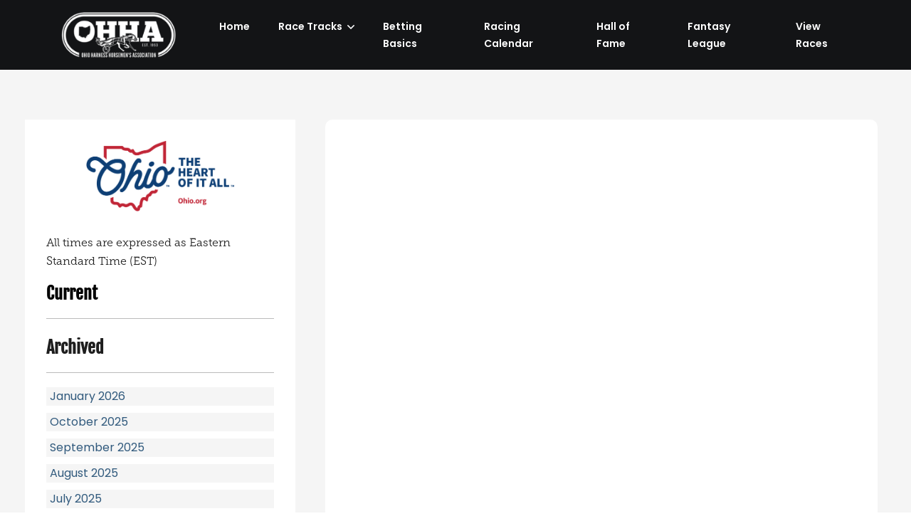

--- FILE ---
content_type: text/html; charset=utf-8
request_url: https://www.harnessracingohio.com/Video/02757CFE0713DC4CB1A51A6B2E76BCF5
body_size: 174689
content:


<!DOCTYPE html>
<html>
<head>
	<meta name="viewport" content="width=device-width, initial-scale=1.0">
	<meta http-equiv="content-type" content="text/html; charset=utf-8"/>
	<title>Harness Racing Video Streams </title>

    <link rel="preconnect" href="https://fonts.googleapis.com">
    <link rel="preconnect" href="https://fonts.gstatic.com" crossorigin>
    <link href="https://fonts.googleapis.com/css2?family=DM+Sans:wght@400;500;700&display=swap" rel="stylesheet">
    <link href="https://fonts.googleapis.com/css2?family=Poppins:wght@100;300;400;500;600;700&display=swap" rel="stylesheet">
	<link rel="stylesheet" href="/css/bootstrap.min.css"/>
	<link rel="stylesheet" type="text/css" href="/css/video2.css" />
	<script src="https://cdn.dashjs.org/latest/dash.all.min.js"></script>

	<link rel="icon" type="image/png" href="/images/favicon-96x96.png" sizes="96x96" />
	<link rel="icon" type="image/svg+xml" href="/images/favicon.svg" />
	<link rel="shortcut icon" href="/images/favicon.ico" />
	<link rel="apple-touch-icon" sizes="180x180" href="/images/apple-touch-icon.png" />
	<meta name="apple-mobile-web-app-title" content="HRO" />
	<link rel="manifest" href="/images/site.webmanifest" />

	<!-- Google tag (gtag.js) -->
	<script async src="https://www.googletagmanager.com/gtag/js?id=G-YGBMZXST01"></script>
	<script>
        window.dataLayer = window.dataLayer || [];
        function gtag() { dataLayer.push(arguments); }
        gtag('js', new Date());

        gtag('config', 'G-YGBMZXST01');
    </script>

	<style>
		:root {
			--primary:#315a7d;
			--primary-rgb: rgb(49, 90, 125);
		}
		.video_description p {
			font-family: 'DM Sans', sans-serif;
			//font-family: 'Poppins', sans-serif;
		}
		.video_blocks {
			width: 100%;
		}
		.video-stream-image iframe {
			max-width: 100%;
			width: 100% !important;
			height: 500px;
		}
	    @media (max-width: 767px) {
	        .video-stream-image iframe {
	            height: 300px;
	        }
	    }
	    @media (max-width: 991px) {
	        .video-stream-image iframe {
	            height: 400px;
	        }
	    }
		.hdrLink {
			color: black;
			text-decoration: none;
		}
		footer {
			font-family: 'Poppins', sans-serif;
			padding-top: 50px;
		}
		footer *, footer h4 {
			font-family: 'Poppins', sans-serif;
		}
		.posttime {
			font-size: smaller;
			color: red;
			margin: 0 0;
			padding: 0 0;

		}
		.sidebar_event_list {
			font-family: 'Poppins',sans-serif;
			list-style: none;
			padding: unset;
		}
		.sidebar_event_list li {
			border-left: 5px solid #0A142F;
			padding-left: 10px;
			margin-bottom: 10px;
			line-height: 1rem;
		}
		.sidebar_event_list li:hover {
			background-color: whitesmoke;
		}
		.sidebar_event_list li.upcoming {
			border-left: 5px solid whitesmoke;
		}
		.sidebar_event_list li.upcoming:hover {
			background-color: unset;
		}
		.sidebar_event_list a {
			text-decoration: none;
		}
		li.grpMonth {
			border: unset;
			background-color: whitesmoke;
			padding: 5px;
			width: 100%;
		}

		/* 24 / 08 */
		.sidebar_event_list li.collapse,
		.sidebar_event_list li.collapsing {
			border: 0;
			padding: 0;
			margin: 0;
    		background: transparent !important;
		}
		.sidebar_event_list li .sidebar_event_list{
			margin: 0;
		}
		li.grpMonth {
			cursor: pointer;
		}
		.ohiologo {
			margin-left: auto;
			margin-right: auto;
			text-align: center;
			--border: 1px solid green;
			margin-bottom: 2em;
		}
		.ohiologo img {
			width: 65%;
			max-width: 100%;
		}
	</style>

	<!-- javascript libraries -->
	<script src="/js/jquery-3.2.1.min.js"></script>
	<script src="/js/jquery.cookie.js"></script>
	<script src="/js/bootstrap.bundle.min.js"></script>
	<script>
        $(document).ready(function () {
 			// set all links within markdown text to open in new window (exclude those w/img tags)
			$('.markdown a').attr('target', '_blank');
			$('.markdown a:has(img)').addClass("contains-image");


           //when a group is shown, save it as the active accordion group
            $("#accordion").on('shown.bs.collapse', function () {
                var active = $("#accordion .show").attr('id');
                $.cookie('activeAccordionGroup', active);
			});

            $("#accordion").on('hidden.bs.collapse', function () {
                $.removeCookie('activeAccordionGroup');
			});

            var last = $.cookie('activeAccordionGroup');
            if (last != null) {
                //remove default collapse settings
                $("#accordion .panel-collapse").removeClass('show');
                //show the account_last visible group
                $("#" + last).addClass("show");
            }
        });
    </script>

    <link rel="stylesheet" type="text/css" href="/css/overrides_pdm.css" />
</head>



<body class="homepage">

<div class="dwgrid">

	<!-- Header -->
    
<header>
	<nav class="navbar navbar-expand-lg">
		<div class="container">
			<a class="navbar-brand" href="/Home"><img src="/images/ohha.png" alt="ohha" class="img-fluid"></a>
			<button class="navbar-toggler" type="button" data-bs-toggle="collapse" data-bs-target="#navbarScroll" aria-controls="navbarScroll" aria-expanded="false" aria-label="Toggle navigation">
			<span class="navbar-toggler-icon"></span>
			</button>
			<div class="collapse navbar-collapse" id="navbarScroll">
			<ul class="navbar-nav ms-auto">
				<li class="nav-item">
				<a class="nav-link active" aria-current="page" href="/Home">Home</a>
				</li>
				<li class="nav-item dropdown">
				<a class="nav-link dropdown-toggle" href="#" id="navbarScrollingDropdown" role="button" data-bs-toggle="dropdown" aria-expanded="false">
					Race Tracks
				</a>
				<ul class="dropdown-menu" aria-labelledby="navbarScrollingDropdown">
					<li><a class="dropdown-item" href="https://mgmnorthfieldpark.mgmresorts.com/en/racetrack/racing.html" target="_blank">MGM Northfield Park</a></li>
					<li><a class="dropdown-item" href="https://www.caesars.com/scioto-downs/racing" target="_blank">Eldorado Scioto Downs</a></li>
					<li><a class="dropdown-item" href="https://www.hollywooddaytonraceway.com/racing" target="_blank">Hollywood Gaming at Dayton</a></li>
					<li><a class="dropdown-item" href="https://miamivalleygaming.com/racing/" target="_blank">Miami Valley Gaming &amp; Racing</a></li>
					<li><a class="dropdown-item" href="/Events/Fairs">Fair Schedules</a></li>
				</ul>
				</li>
				<li class="nav-item">
				<a class="nav-link" href="/pdf/9700-0106%20bet%20basics.pdf" target="_blank">Betting Basics</a>
				</li>
				<li class="nav-item">
				<a class="nav-link" href="/EventCalendar">Racing Calendar</a>
				</li>
				<li class="nav-item">
				<a class="nav-link" href="/HOF">Hall of Fame</a>
				</li>
				<li class="nav-item">
				<a class="nav-link" href="/Info/Fantasy">Fantasy League</a>
				</li>
				<li class="nav-item">
				<a class="nav-link" href="/Video">View Races</a>
				</li>
			</ul>
			</div>
		</div>
		</nav>
</header>

	<!-- Video Stream -->
    <section class="video_stream event_calender">
        <div class="sidebar">
			<div class="sidebar_content">
				<div class="ohiologo"><a href="https://www.ohio.org/" target="_blank"><img src="/images/Ohio-Logo.png" alt="Ohio.org Logo, Sponsor of OHHA Live Streaming" /></a></div>
				<p>All times are expressed as Eastern Standard Time (EST)</p>
				<h4 class="filter_title">
					<a href="/Video" class="hdrLink">Current</a>
				</h4>
				
							<ul class="sidebar_event_list">
					
							</ul>
					

				

				
						<h4 class="filter_title">
							Archived
						</h4>
							<div id="accordion">
							<ul class="sidebar_event_list">
					
								<li class="grpMonth collapsed" data-bs-toggle="collapse" data-bs-target="#grpMonth-0" aria-expanded="true" aria-controls="grpMonth-0">January 2026</li>
								<li id="grpMonth-0" class="collapse" aria-labelledby="headingOne" data-bs-parent="#accordion">
									<ul class="sidebar_event_list">
										
												<ul class="sidebar_event_list">
											
												<li><a href="/Video/Archive/1B8FFD8A7C6A6945AE804345F1E66F4E">OHHA Annual Awards Banquet<br /><span class="posttime">10-Jan 2026</span></a></li>
											
												</ul>
											
									</ul>
								</li>
					
								<li class="grpMonth collapsed" data-bs-toggle="collapse" data-bs-target="#grpMonth-1" aria-expanded="true" aria-controls="grpMonth-1">October 2025</li>
								<li id="grpMonth-1" class="collapse" aria-labelledby="headingOne" data-bs-parent="#accordion">
									<ul class="sidebar_event_list">
										
												<ul class="sidebar_event_list">
											
												<li><a href="/Video/Archive/A8308D0EFEA07D478BA5FC2B415B2257">Ohio Fairs Championship<br /><span class="posttime">11-Oct 2025 - 6:00 PM</span></a></li>
											
												<li><a href="/Video/Archive/E5ADD1131A964E4D94EDBD10F34B22D7">The 175th Fairfield County Fair in Lancaster - Thursday, October 9, 2025  1:30pm post<br /><span class="posttime">09-Oct 2025 - 1:30 PM</span></a></li>
											
												<li><a href="/Video/Archive/B8A688201584334EA68DDEDBA3536708">The 175th Fairfield County Fair in Lancaster - Wednesday, October 8, 2025  1:00pm post<br /><span class="posttime">08-Oct 2025 - 1:00 PM</span></a></li>
											
												<li><a href="/Video/Archive/5210BEC965DE3441A5C036819E685676">Montgomery County Fair at Dayton Raceway - Sunday, October 5, 2025 11:00am post (potentially 1:00pm post tbd)<br /><span class="posttime">05-Oct 2025 - 11:00 AM</span></a></li>
											
												<li><a href="/Video/Archive/E88D2B27BEA71345A7FDCCDF6786F0E3">BSS Finals at Northfield Park<br /><span class="posttime">04-Oct 2025 - 6:00 PM</span></a></li>
											
												</ul>
											
									</ul>
								</li>
					
								<li class="grpMonth collapsed" data-bs-toggle="collapse" data-bs-target="#grpMonth-2" aria-expanded="true" aria-controls="grpMonth-2">September 2025</li>
								<li id="grpMonth-2" class="collapse" aria-labelledby="headingOne" data-bs-parent="#accordion">
									<ul class="sidebar_event_list">
										
												<ul class="sidebar_event_list">
											
												<li><a href="/Video/Archive/92742ECDD5EB684DA9EDFB064822FC06">Coshocton County Fair in Coshocton - Tuesday, September 30, 2025  12:00pm post<br /><span class="posttime">30-Sep 2025 - 12:00 PM</span></a></li>
											
												<li><a href="/Video/Archive/6CFD0B3B0372E949A6B1ABC508B5D61D">Coshocton County Fair in Coshocton - Monday, September 29, 2025  4:00pm post<br /><span class="posttime">29-Sep 2025 - 4:00 PM</span></a></li>
											
												<li><a href="/Video/Archive/2AC83B2212F5B548AF8287BDB6411E94">Ohio Sires Stakes Finals and Dayton Derbies<br /><span class="posttime">27-Sep 2025 - 6:30 PM</span></a></li>
											
												<li><a href="/Video/Archive/9B13BAD1B287AF49A5BE4B70BF8371BF">Tuscarawas County Fair in Dover - Saturday, September 20, 2025  11:00am post<br /><span class="posttime">20-Sep 2025 - 11:00 AM</span></a></li>
											
												<li><a href="/Video/Archive/D9C5A14E6C2A22479ACC38DCB1584C89">Tuscarawas County Fair in Dover - Friday, Septermber 19, 2025  11:00am post<br /><span class="posttime">19-Sep 2025 - 11:00 AM</span></a></li>
											
												<li><a href="/Video/Archive/2ECE068D19150C4791C855713958B0EF">Delaware County Fair in Delaware - Thursday, September 18, 2025  11:00am post<br /><span class="posttime">18-Sep 2025 - 11:00 AM</span></a></li>
											
												<li><a href="/Video/Archive/F6805FFEA2D5D84B8028296E692A8E4D">Delaware County Fair in Delaware - Wednesday, September 17, 2025  11:00pm post<br /><span class="posttime">17-Sep 2025 - 12:00 PM</span></a></li>
											
												<li><a href="/Video/Archive/DFB2FCBD155CA544A456C2F100429689">Five Days in Delaware -- Thursday 9:30am Speaker Series -- Legends Lineup: David Miller, Kelly O'Donnell, Ron Potter<br /><span class="posttime">18-Sep 2025 - 9:30 AM</span></a></li>
											
												<li><a href="/Video/Archive/1C98FDF98B342C428566AD9E586C7C8F">Five Days in Delaware - Wednesday 9:30am Speaker Series with LOUPRINT trainer Ron Burke and driver Ronnie Wrenn<br /><span class="posttime">17-Sep 2025 - 9:30 AM</span></a></li>
											
												<li><a href="/Video/Archive/49CD2EC7C1ADF946BA1C26EF905BC48F">Five Days at Delaware -- Thursday 8:30am Speaker Series -- Handicapping with Roger Huston, Gabe Prewitt, Wendy Ross and Roger Houston Announcement<br /><span class="posttime">18-Sep 2025 - 8:30 AM</span></a></li>
											
												<li><a href="/Video/Archive/977D3ACC5101DE42B7B211ADD58431E3">Five Days in Delaware -- Wednesday 8:30am Speaker Series with Greg Luther, Todd Luther, Austin Hanners<br /><span class="posttime">17-Sep 2025 - 8:30 AM</span></a></li>
											
												<li><a href="/Video/Archive/9B0C9C78EF84E940A870A251BA611C53">Delaware County Fair in Delaware - Tuesday, September 16, 2025  1:00pm post<br /><span class="posttime">16-Sep 2025 - 1:00 PM</span></a></li>
											
												<li><a href="/Video/Archive/1226E2A921CC884E9E66FA0F2D90FC0C">Ashland County Fair in Ashland - Monday, September 15, 2025  6:00pm post<br /><span class="posttime">15-Sep 2025 - 6:00 PM</span></a></li>
											
												<li><a href="/Video/Archive/4780AC1EDDEF4D40A905D16D290B4DAB">Delaware County Fair in Delaware - Monday, September 15, 2025  1:00pm post<br /><span class="posttime">15-Sep 2025 - 1:00 PM</span></a></li>
											
												<li><a href="/Video/Archive/4F22957EB4E5994B9C7ADC287C06FC63">Ashland County Fair in Ashland - Monday, September 15, 2025  12:00pm post<br /><span class="posttime">15-Sep 2025 - 12:00 PM</span></a></li>
											
												<li><a href="/Video/Archive/95378A815111F14FAC9D8AF3A1DAAC11">Five Days at Delaware -- Monday Trackside Live Draw for the 80th Edition of the LIttle Brown Jug<br /><span class="posttime">15-Sep 2025 - 11:30 AM</span></a></li>
											
												<li><a href="/Video/Archive/BADDF20761B6D34596C61B3FF125CEB8">Five Days in Delaware -- Tuesday Trackside Live with Hank LeVan<br /><span class="posttime">16-Sep 2025 - 11:00 AM</span></a></li>
											
												<li><a href="/Video/Archive/D7EA0A855BAE7C4BB2DAB054114F70AE">Five Days in Delaware -- Tuesday Trackside Live with Jenny and Brian Brown<br /><span class="posttime">16-Sep 2025 - 10:00 AM</span></a></li>
											
												<li><a href="/Video/Archive/586635D057DDF542ACA185DB53DFEB1E">Five Days in Delaware -- Monday Trackside LIve with Cam & Jessica McCown<br /><span class="posttime">15-Sep 2025 - 10:00 AM</span></a></li>
											
												<li><a href="/Video/Archive/0FC637C0A49C0248B3A76185AE863C10">Delaware County Fair in Delaware - Sunday, Septermber 14, 2025 1:00pm post<br /><span class="posttime">14-Sep 2025 - 12:30 PM</span></a></li>
											
												<li><a href="/Video/Archive/6A57516F18A81E4E97E51467CD51199D">Five Days in Delaware -- Sunday Trackside Live with the Steck family<br /><span class="posttime">14-Sep 2025 - 11:00 AM</span></a></li>
											
												<li><a href="/Video/Archive/7F484C8D972A534BAB2C5A1C3A2CCF65">Five Days in Delaware--Sunday Trackside Live with Jay Wolf<br /><span class="posttime">14-Sep 2025 - 10:00 AM</span></a></li>
											
												<li><a href="/Video/Archive/7F27510E72024044983666641331BD60">Wyandot County Fair in Upper Sandusky - Wednesday, Septermber 10, 2025  5:00pm post<br /><span class="posttime">10-Sep 2025 - 5:00 PM</span></a></li>
											
												<li><a href="/Video/Archive/E4F88C9701327249B6C241C3069621F9">Williams County Fair in Montpelier - Wednesday, September 10, 2025  1:00pm post<br /><span class="posttime">10-Sep 2025 - 1:00 PM</span></a></li>
											
												<li><a href="/Video/Archive/F8DC6274A1AE574F90676F05CC9ECECB">Guernsey County Fair in Old Washington - Wednesday, September 10, 2025 12:30pm post<br /><span class="posttime">10-Sep 2025 - 12:30 PM</span></a></li>
											
												<li><a href="/Video/Archive/1514747E413E7546AC28971F00462404">Wayne County Fair in Wooster - Wednesday, September 10, 2025  12:00pm post<br /><span class="posttime">10-Sep 2025 - 12:00 PM</span></a></li>
											
												<li><a href="/Video/Archive/C48D37E9E2FEA041921B37282DE8758A">Wayndot County Fair in Upper Sandusky - Tuesday, September 9, 2025  5:00pm post<br /><span class="posttime">09-Sep 2025 - 5:00 PM</span></a></li>
											
												<li><a href="/Video/Archive/AD17F8B9FA3AA94A897933A81A894E99">Wayne County Fair in Wooster - Tuesday, September 9, 2025  12:00pm post<br /><span class="posttime">09-Sep 2025 - 12:00 PM</span></a></li>
											
												<li><a href="/Video/Archive/99E04FB251FAEB42BFCE1E7353BA912C">Morgan County Fair in McConnelsville - Saturday, September 6, 2025  1:00pm post<br /><span class="posttime">06-Sep 2025 - 1:00 PM</span></a></li>
											
												<li><a href="/Video/Archive/C475CE62B99A9F42BB6A4006C737CEC1">Morgan County Fair in McConnelsville - Friday, September 5, 2025  1:00pm post<br /><span class="posttime">05-Sep 2025 - 1:00 PM</span></a></li>
											
												<li><a href="/Video/Archive/234944EFF28AC949AE20E9122A2A52E6">Hardin County Fair in Kenton - Thursday, September 4, 2025  6:00pm post<br /><span class="posttime">04-Sep 2025 - 6:00 PM</span></a></li>
											
												<li><a href="/Video/Archive/D5EE66AEFE702E4FB0D9C4E5BEB1BE4C">Hardin County Fair in Kenton - Wednesday, September 3, 2025  6:00pm post<br /><span class="posttime">03-Sep 2025 - 6:00 PM</span></a></li>
											
												<li><a href="/Video/Archive/B2082EC073B634469F440BA07C88FC33">Fulton County Fair in Wauseon - Tuesday, September 2, 2025  6:00pm post<br /><span class="posttime">02-Sep 2025 - 6:00 PM</span></a></li>
											
												<li><a href="/Video/Archive/49EA39925AF65D42A45173136B6899E2">Washington County Fair in Marietta - Monday, September 1, 2025  1:00pm post<br /><span class="posttime">01-Sep 2025 - 1:00 PM</span></a></li>
											
												<li><a href="/Video/Archive/0052D15FA3F8134AA7C496D48277EBFE">Van Wert County Fair in Van Wert 0 Monday, September 1, 2025  12:00pm noon<br /><span class="posttime">01-Sep 2025 - 12:00 PM</span></a></li>
											
												<li><a href="/Video/Archive/A416697392125247A6B0594E358C9FDA">Mahoning County Fair in Canfield - Monday, September 1, 2025  11:00am post<br /><span class="posttime">01-Sep 2025 - 11:00 AM</span></a></li>
											
												</ul>
											
									</ul>
								</li>
					
								<li class="grpMonth collapsed" data-bs-toggle="collapse" data-bs-target="#grpMonth-3" aria-expanded="true" aria-controls="grpMonth-3">August 2025</li>
								<li id="grpMonth-3" class="collapse" aria-labelledby="headingOne" data-bs-parent="#accordion">
									<ul class="sidebar_event_list">
										
												<ul class="sidebar_event_list">
											
												<li><a href="/Video/Archive/4494D293326D52469510BC119477EC25">Washington County Fair in Marietta - Sunday, August 31, 2025  1:00pm post<br /><span class="posttime">31-Aug 2025 - 1:00 PM</span></a></li>
											
												<li><a href="/Video/Archive/DE95A6F7FCEB49418C0F9CE9F92A5B83">Fulton County Fair in Wauseon - Saturday, August 30, 2025  11:30am post<br /><span class="posttime">30-Aug 2025 - 11:30 AM</span></a></li>
											
												<li><a href="/Video/Archive/C84E2C3639D2ED438FFA925C5F97BB72">Mahoning County Fair in Canfield - Saturday, August 30, 2025  11:00am post<br /><span class="posttime">30-Aug 2025 - 11:00 AM</span></a></li>
											
												<li><a href="/Video/Archive/760F128C554CC64FA6F95F4194EFD3D7">Geauga County Fair in Burton - Friday, August 29, 2025  4:30pm post<br /><span class="posttime">29-Aug 2025 - 4:30 PM</span></a></li>
											
												<li><a href="/Video/Archive/567C45FB5984F74A8CD9313CB56F3EEA">Hancock County Fair in Findlay - Thursday, August 28, 2025  6:00pm post<br /><span class="posttime">28-Aug 2025 - 6:00 PM</span></a></li>
											
												<li><a href="/Video/Archive/46F01A09B5BAEA42BD41B4CA25EFE34C">Stark County Fair in Canton - Thursday, August 28, 2025  12:00pm post<br /><span class="posttime">28-Aug 2025 - 12:00 PM</span></a></li>
											
												<li><a href="/Video/Archive/D7EB29B49B54EC4092FDB1CED75C1F59">Hancock County Fair in Findlay - Wednesday, August 27, 2025  6:00pm post<br /><span class="posttime">27-Aug 2025 - 6:00 PM</span></a></li>
											
												<li><a href="/Video/Archive/B883E5263C02B443A337141812376198">Stark County Fair in Canton - Wednesday, August 27, 2025  12:00pm post<br /><span class="posttime">27-Aug 2025 - 12:00 PM</span></a></li>
											
												<li><a href="/Video/Archive/B926BD576EE567408DA9595FA1EA3EC9">Van Wert County Fair in Van Wert - Tuesday, August 26, 2025  6:30pm post<br /><span class="posttime">26-Aug 2025 - 6:30 PM</span></a></li>
											
												<li><a href="/Video/Archive/AA8A8A25B4637142ADFA6DF9C94789E6">Noble County Fair in Caldwell - Tuesday, August 26, 2025  6:00pm post<br /><span class="posttime">26-Aug 2025 - 6:00 PM</span></a></li>
											
												<li><a href="/Video/Archive/06A710DB485D5A49A88C593A5199D2AC">Richwood Independent Fair in Richwood - Tuesday, August 26, 2025  3:00pm post<br /><span class="posttime">26-Aug 2025 - 3:00 PM</span></a></li>
											
												<li><a href="/Video/Archive/6881E3DA76192E4AB14080CE7E12704B">Richwood Independent Fair in Richwood - Tuesday, August 26, 2025  11:00am post<br /><span class="posttime">26-Aug 2025 - 11:00 AM</span></a></li>
											
												<li><a href="/Video/Archive/8B91FEED4C61E144A17F878490025DC7">Morrow County Fair in Mount Gilead - Tuesday, August 26, 2025  11:00am post<br /><span class="posttime">26-Aug 2025 - 11:00 AM</span></a></li>
											
												<li><a href="/Video/Archive/9D6E01D14C044848A8871E11CE08408C">Noble County Fair in Caldwell - Monday, August 25, 2025  6:00pm post<br /><span class="posttime">25-Aug 2026 - 6:00 PM</span></a></li>
											
												<li><a href="/Video/Archive/F5FAEE48846E0F4B92E8C535B185C875">Morrow County Fair in Mount Gilead - Monday, August 25, 2025  1:00pm post<br /><span class="posttime">25-Aug 2025 - 1:00 PM</span></a></li>
											
												<li><a href="/Video/Archive/1DEA7F9AA2E2D1488B5F2A4A7E92A3AA">Defiance County Fair in Hicksville - Saturday, August 23, 2025 10:00 am (rescheduled from  Tuesday, August 19 due to weather)<br /><span class="posttime">23-Aug 2025 - 10:00 AM</span></a></li>
											
												<li><a href="/Video/Archive/E2428A86E59B744EA810F93F643F74CE">Darke County Fair in Greenville - Thursday, August 21, 2025  6:30pm post<br /><span class="posttime">21-Aug 2025 - 6:30 PM</span></a></li>
											
												<li><a href="/Video/Archive/EE0D6D1EA95C3D4199EF42BAEC6D8563">Defiance County Fair in Hicksville - Wednesday, August 20, 2025 6:30pm post<br /><span class="posttime">20-Aug 2025 - 6:30 PM</span></a></li>
											
												<li><a href="/Video/Archive/0F126F9EEC07594D88BDBEAC950DE3EB">Monroe County Fair in Woodsfield - Wednesday, August 20, 2025  3:00pm post<br /><span class="posttime">20-Aug 2025 - 3:00 PM</span></a></li>
											
												<li><a href="/Video/Archive/5398350E013CBE43A87E63DB09E99B3F">The 175th Allen County Fair in Lima - Tuesday, August 19, 2025  6:30pm post<br /><span class="posttime">19-Aug 2025 - 6:30 PM</span></a></li>
											
												<li><a href="/Video/Archive/360676B7E7444B488B514AA8FCDDAD2D">Monroe County Fair in Woodsfield - Tuesday, August 19, 2025  3:00pm post<br /><span class="posttime">19-Aug 2025 - 3:00 PM</span></a></li>
											
												<li><a href="/Video/Archive/DA9DF9FEB81ABE498F213CD0025D7B59">The 175th Allen County Fair in Lima - Monday, August 18, 2025  6:30pm post<br /><span class="posttime">18-Aug 2025 - 6:30 PM</span></a></li>
											
												<li><a href="/Video/Archive/80F8FEABF3E7854F904CCCDA412C0BED">Lorain County Fair in Wellington - Monday, August 18, 2025  11:00am post<br /><span class="posttime">18-Aug 2025 - 11:00 AM</span></a></li>
											
												<li><a href="/Video/Archive/ADF3C06269D4C545A978A62E8BF3A348">Lorain County Fair in Wellington - Sunday, August 17, 2025  3:00pm post<br /><span class="posttime">17-Aug 2025 - 3:00 PM</span></a></li>
											
												<li><a href="/Video/Archive/BBD3249A80646B45A48D3DE436E02916">Darke County Fair in Greenville - Saturday August 16, 2025  6:30pm post<br /><span class="posttime">16-Aug 2025 - 6:30 PM</span></a></li>
											
												<li><a href="/Video/Archive/C2BAEF3DCF6EBA4F9FA5C6EF74F74137">Darke County Fair in Greenville - Friday, August 15, 2025  6:30pm post<br /><span class="posttime">15-Aug 2025 - 6:30 PM</span></a></li>
											
												<li><a href="/Video/Archive/C9648907100E7C4FA702587C72DD7C38">Meigs County Fair in Rock Springs - Friday, August 15, 2025  1:00pm post<br /><span class="posttime">15-Aug 2025 - 1:00 PM</span></a></li>
											
												<li><a href="/Video/Archive/DF816DF8065FB84B94B4D9B26200CE55">Meigs County Fair in Rock Springs - Thursday, August 14, 2025  1:00pm post<br /><span class="posttime">14-Aug 2025 - 1:00 PM</span></a></li>
											
												<li><a href="/Video/Archive/F4B7D6C73512F047B474352159178D35">Henry County fair in Napoleon - Wednesday, August 13, 2025  6:00pm post<br /><span class="posttime">13-Aug 2025 - 6:00 PM</span></a></li>
											
												<li><a href="/Video/Archive/AB9C2B22472FF6429320C686BB130F9B">Miami County Fair in Troy - Tuesday, August 12, 2025  6:30pm post<br /><span class="posttime">12-Aug 2025 - 6:30 PM</span></a></li>
											
												<li><a href="/Video/Archive/7FDEA401D0528B48AED5E4F61A97F2B8">Henry County Fair in Napoleon - Tuesday, August 12, 2025  6:00pm post<br /><span class="posttime">12-Aug 2025 - 6:00 PM</span></a></li>
											
												<li><a href="/Video/Archive/127255B449E692479FD6A8096728E7BE">Miami County Fair in Troy - Monday, August 11, 2025  6:30pm post<br /><span class="posttime">11-Aug 2025 - 6:30 PM</span></a></li>
											
												<li><a href="/Video/Archive/E1B43072B5B64C4E8646C2DA6FAF4C04">Muskingum County Fair in Zanesville - Monday, August 11, 2025  6:00pm post<br /><span class="posttime">11-Aug 2025 - 6:00 PM</span></a></li>
											
												<li><a href="/Video/Archive/F32C843FFBFFC74D9423FEDE4B3F7874">Mercer County Fair in Celina - Monday, August 11, 2025<br /><span class="posttime">11-Aug 2025 - 6:00 PM</span></a></li>
											
												<li><a href="/Video/Archive/184CFF1B69F48D49826FAEA7741AB810">Muskingum County Fair in Zanesville - Sunday, August 10, 2025  1:00pm post<br /><span class="posttime">10-Aug 2025 - 1:00 PM</span></a></li>
											
												<li><a href="/Video/Archive/1DD14289259B5744B9A37B32094DBA30">Mercer County Fair in Celina - Sunday, August 10, 2025  12:30pm post<br /><span class="posttime">10-Aug 2025 - 12:30 PM</span></a></li>
											
												<li><a href="/Video/Archive/D1029802950DDC4F81E39FA8B5D305AC">The Hartford Fair in Croton - Saturday, August 9, 2025  12:00pm post<br /><span class="posttime">09-Aug 2025 - 12:00 PM</span></a></li>
											
												<li><a href="/Video/Archive/C36DC6E7F92D2145A66A99CC18BD7AB4">The Hartford Fair in Croton - Friday, August 8, 2025  12:00pm post<br /><span class="posttime">08-Aug 2025 - 12:00 PM</span></a></li>
											
												<li><a href="/Video/Archive/EB7C43A9C7951844A09D245BB193E023">Attica Independent Fair in Attica - Thursday, August 7, 2025  12:00pm post<br /><span class="posttime">07-Aug 2025 - 12:00 PM</span></a></li>
											
												<li><a href="/Video/Archive/D76D7109FE04B1499F14EF414F4A3368">Ashtabula County Fair in Jefferson - Thursday, August 7, 2025 11:30am post<br /><span class="posttime">07-Aug 2025 - 11:30 AM</span></a></li>
											
												<li><a href="/Video/Archive/A9DD3040A29675448C02D1CBF18E2485">Champaign County Fair in Urbana - Wednesday, August 6, 2025  6:30pm post<br /><span class="posttime">06-Aug 2025 - 6:30 PM</span></a></li>
											
												<li><a href="/Video/Archive/1799891680FA3643A9C379FD40E88281">Attica Independent Fair in Attica - Wednesday, August 6, 2025  12:00pm post<br /><span class="posttime">06-Aug 2025 - 12:00 PM</span></a></li>
											
												<li><a href="/Video/Archive/7F3FF746E4CCE1438F7A69424352713E">Ashtabula County Fair in Jefferson - Wednesday, August 6, 2025  11:30am post<br /><span class="posttime">06-Aug 2025 - 11:30 AM</span></a></li>
											
												<li><a href="/Video/Archive/6EE130EE2F52674BAE34BEEB9AA05CA2">Champaign County Fair in Urbana - Tuesday, August 5, 2025  6:30pm post<br /><span class="posttime">05-Aug 2025 - 6:30 PM</span></a></li>
											
												<li><a href="/Video/Archive/50BD8B645D7EB54690C09D82EAEDB166">Cuyahoga County Fair in Berea - Tuesday, August 5, 2025  4:00pm post<br /><span class="posttime">05-Aug 2025 - 4:00 PM</span></a></li>
											
												<li><a href="/Video/Archive/102901580969304B8307C7BDA6E3D561">Champaign County Fair in Urbana - Monday, August 4, 2025<br /><span class="posttime">04-Aug 2025 - 6:30 PM</span></a></li>
											
												<li><a href="/Video/Archive/7EEC723A7E9C224FA6D029FD05E2EEE6">Richland County Fair in Mansfield - Monday, August 4, 2025<br /><span class="posttime">04-Aug 2025 - 5:30 PM</span></a></li>
											
												<li><a href="/Video/Archive/28E96A62847FF14D9356A709CCF24D48">Richland County Fair in Mansfield - Sunday, August 3, 2025  5:30pm post<br /><span class="posttime">03-Aug 2025 - 5:30 PM</span></a></li>
											
												<li><a href="/Video/Archive/70AA8EC79CD4044DB7ECCABCF48C170F">Ross County Fair in Chillicothe - Sunday, August 3, 2025  12:00pm post<br /><span class="posttime">03-Aug 2025 - 12:00 PM</span></a></li>
											
												<li><a href="/Video/Archive/5F22187D95DF764BB48855F89CC60EF5">Athens County Fair in Athens - Friday, August 1, 2025  5:00pm post<br /><span class="posttime">01-Aug 2025 - 5:00 PM</span></a></li>
											
												<li><a href="/Video/Archive/79E342B59E4913478C611D596E832B3D">Athens County Fair in Athens - Friday, August 1, 2025  12:00pm post<br /><span class="posttime">01-Aug 2025 - 12:00 PM</span></a></li>
											
												</ul>
											
									</ul>
								</li>
					
								<li class="grpMonth collapsed" data-bs-toggle="collapse" data-bs-target="#grpMonth-4" aria-expanded="true" aria-controls="grpMonth-4">July 2025</li>
								<li id="grpMonth-4" class="collapse" aria-labelledby="headingOne" data-bs-parent="#accordion">
									<ul class="sidebar_event_list">
										
												<ul class="sidebar_event_list">
											
												<li><a href="/Video/Archive/46DD17FB1DA51C498E88739287D44269">Greene County Fair in Xenia - Thursday, July 31, 2025  6:30pm post<br /><span class="posttime">31-Jul 2025 - 6:30 PM</span></a></li>
											
												<li><a href="/Video/Archive/27C77D835B05254B973ACE5209A3EA0D">Greene County Fair in Xenia - Wednesday, July 30, 2025  6:30pm post<br /><span class="posttime">30-Jul 2025 - 6:30 PM</span></a></li>
											
												<li><a href="/Video/Archive/160E864B8D311748BEFFE4D58829FBCA">Auglaize County Fair in Wapakoneta - Wednesday, July 30, 2025  6:00pm post<br /><span class="posttime">30-Jul 2025 - 6:00 PM</span></a></li>
											
												<li><a href="/Video/Archive/85113B0342D14949BB72A2DBCDD1DD9B">Auglaize County Fair in Wapakoneta - Tuesday, July 29, 2025  6:00pm post<br /><span class="posttime">29-Jul 2025 - 6:00 PM</span></a></li>
											
												<li><a href="/Video/Archive/96571875E34D5B44BD39C73725110202">Columbiana County Fair in Lisbon - Tuesday, July 29, 2025  1:00pm post<br /><span class="posttime">29-Jul 2025 - 1:00 PM</span></a></li>
											
												<li><a href="/Video/Archive/4A0C0A8CF96B25459286548BC09C84CE">Wood County Fair in Bowling Green - Monday, July 28, 2025  5:00pm post<br /><span class="posttime">28-Jul 2025 - 5:00 PM</span></a></li>
											
												<li><a href="/Video/Archive/C87FB07F0721B64C9C671AB0489D94FD">Columbiana County Fair in Lisbon - Monday, July 28, 2025  1:00pm post<br /><span class="posttime">28-Jul 2025 - 1:00 PM</span></a></li>
											
												<li><a href="/Video/Archive/1ED1E3AE1D557544AF89988B725DDED0">Preble County Fair in Eaton - Sunday, July 27, 2025  1:00pm post<br /><span class="posttime">27-Jul 2025 - 1:00 PM</span></a></li>
											
												<li><a href="/Video/Archive/C3A8F6DB333FD640AE830BFA19E59CC2">Wood County Fair in Bowling Green - Sunday, July 27, 2205<br /><span class="posttime">27-Jul 2025 - 12:00 PM</span></a></li>
											
												<li><a href="/Video/Archive/47C84A9E67A10A46B4C5F0AC7A31A8FE">Summit County Fair at Northfield Park - Saturday, July 26, 2025  6:00pm post<br /><span class="posttime">26-Jul 2025 - 6:00 PM</span></a></li>
											
												<li><a href="/Video/Archive/112ECBF11F55744EABE5180243835B8F">Pike County Fair in Piketon - Saturday, July 26, 2025  12:00pm post<br /><span class="posttime">26-Jul 2025 - 12:00 PM</span></a></li>
											
												<li><a href="/Video/Archive/1E28EA0636479D4F8AB0F27C2E4D4A5D">Pike County Fair in Piketon - Friday, July 25, 2025  5:00pm post<br /><span class="posttime">25-Jul 2025 - 5:00 PM</span></a></li>
											
												<li><a href="/Video/Archive/92A95E8D15654B4A8563E9C12BDFA953">Shelby County Fair in Sidney - Wednesday, July 23, 2025  5:00pm post <br /><span class="posttime">23-Jul 2025 - 5:00 PM</span></a></li>
											
												<li><a href="/Video/Archive/D1C869F13B4A9146B8D25F73D0C1E3DB">Shelby County Fair in Sidney - Tuesday, July 22, 2025  5:00pm post<br /><span class="posttime">22-Jul 2025 - 5:00 PM</span></a></li>
											
												<li><a href="/Video/Archive/C622EF1D083DFC4FB9D4989541E89CE6">Lake County Fair in Painesville - Tuesday, July 22, 2025  12:00pm post<br /><span class="posttime">22-Jul 2025 - 12:00 PM</span></a></li>
											
												<li><a href="/Video/Archive/FAFE0B539686E84FBC42B27F317C7489">Union County Fair in Marysville - Tuesday, July 22, 2025  11:00am post<br /><span class="posttime">22-Jul 2025 - 11:00 AM</span></a></li>
											
												<li><a href="/Video/Archive/E58618F0F901F74FAC7945FF1943040A">Knox County Fair in Mount Vernon - Monday, July 21, 2025  6:00pm post<br /><span class="posttime">21-Jul 2025 - 6:00 PM</span></a></li>
											
												<li><a href="/Video/Archive/B08457D57B9A9E4394847E11C09E13C5">Seneca County Fair in Tiffin - Monday, July 21, 2025  6:00pm post<br /><span class="posttime">21-Jul 2025 - 6:00 PM</span></a></li>
											
												<li><a href="/Video/Archive/03770FE5ADE69A4A9733E0BC18800A16">Knox County Fair in Mount Vernon Monday July 21 1:00pm post<br /><span class="posttime">21-Jul 2025 - 1:00 PM</span></a></li>
											
												<li><a href="/Video/Archive/C6A46C678020B149B717C240D0367244">Union County Fair in Marysville - Monday, July 21, 2025  11:00am post<br /><span class="posttime">21-Jul 2025 - 11:00 AM</span></a></li>
											
												<li><a href="/Video/Archive/C7DA0E7A39B40C41BCE25188723CF68B">Seneca County Fair in Tiffin - Sunday, July 20, 2025  6:00pm post<br /><span class="posttime">20-Jul 2025 - 6:00 PM</span></a></li>
											
												<li><a href="/Video/Archive/EE4F02CBA476FA44817065D4F745FD16">Fayette County Fair in Washington Court House - Saturday, July 19, 2025<br /><span class="posttime">19-Jul 2025 - 11:00 AM</span></a></li>
											
												<li><a href="/Video/Archive/38F38703C424E640AD6BA7699D803B01">Crawford County Fair in Bucyrus - Thursday, July 17, 2025  6:00pm post<br /><span class="posttime">17-Jul 2025 - 6:00 PM</span></a></li>
											
												<li><a href="/Video/Archive/A7E5FD11BCC0EB4A94D2217CB51BC9F6">Crawford County Fair in Bucyrus - Wednesday, July 16, 2025  6:00pm post<br /><span class="posttime">16-Jul 2025 - 6:00 PM</span></a></li>
											
												<li><a href="/Video/Archive/3FC1C92769F0C542BCA8C17B4A616965">Fayette County Fair in Washington Court House - Thursday, July17, 2025 11:00am post  **RESCHEDULED FROM WEDNESDAY**<br /><span class="posttime">17-Jul 2025 - 11:00 AM</span></a></li>
											
												<li><a href="/Video/Archive/0D8BB51CB9D1D74498C60EB88A966ACF">Carroll County Fair in Carrollton - Tuesday, July 15, 2025  5:00pm post<br /><span class="posttime">15-Jul 2025 - 5:00 PM</span></a></li>
											
												<li><a href="/Video/Archive/BC18BAFCC2AC55449B898A4BA1F5261B">Carroll County Fair in Carrollton - Tuesday, July 15, 2025  12:00pm post<br /><span class="posttime">15-Jul 2025 - 12:00 PM</span></a></li>
											
												<li><a href="/Video/Archive/53802101703BFC499B5EB3FB887CA22C">Ottawa County Fair in Oak Harbor - Monday, July 14, 2025  5:00pm post<br /><span class="posttime">14-Jul 2025 - 5:00 PM</span></a></li>
											
												<li><a href="/Video/Archive/8C5FAFE62C1E80408E98BE4BB90859C0">Warren County Fair in Lebanon - Monday, July 14, 2025  4:00pm post<br /><span class="posttime">14-Jul 2025 - 4:00 PM</span></a></li>
											
												<li><a href="/Video/Archive/FBAC68871D054C4A8482520F6E5B43FF">Franklin County Fair in Hilliard - Monday, July 14, 2025  4:00pm post<br /><span class="posttime">14-Jul 2025 - 4:00 PM</span></a></li>
											
												<li><a href="/Video/Archive/2FBB0C96089AFA41837B32C016B341CC">Franklin County Fair in Hilliard - Monday, July 14, 2025  12:00pm post<br /><span class="posttime">14-Jul 2025 - 12:00 PM</span></a></li>
											
												<li><a href="/Video/Archive/68A4D0236620D94EBCBFA8B6B624C7D9">Ottawa County Fair in Oak Harbor - Sunday, July 13, 2025  5:00pm post<br /><span class="posttime">13-Jul 2025 - 5:00 PM</span></a></li>
											
												<li><a href="/Video/Archive/60F83623A4BB6F4E921D2C9FD724A0C1">Jackson County Fair in Wellson - Saturday, July 12, 2025  6:00pm post<br /><span class="posttime">12-Jul 2025 - 6:00 PM</span></a></li>
											
												<li><a href="/Video/Archive/B2A3D055BDE34F428E666EF79E4BA5F3">Jackson County Fair in Wellson - Friday, July 11, 2025  6:30pm post<br /><span class="posttime">11-Jul 2025 - 6:30 PM</span></a></li>
											
												<li><a href="/Video/Archive/D2CC9D315759E94C9D03AA6BBF429F65">Logan County Fair in Bellefontaine - Tuesday, July 8, 2025  6:00pm post<br /><span class="posttime">08-Jul 2025 - 6:00 PM</span></a></li>
											
												<li><a href="/Video/Archive/545699F5BC80274B85C287DA2FC8BCB0">Trumbull County Fair in Cortland - Tuesday, July 8, 2025 5:30pm post  **NOTE: broadcasts for Cortland will be on YouTube today, but not on Facebook. Of course, you can watch here as well!**<br /><span class="posttime">08-Jul 2025 - 5:30 PM</span></a></li>
											
												<li><a href="/Video/Archive/A7001E706199E24AA483F1D8956563A6">Clinton County Fair in Wilmington - Tuesday, July 8, 2025   5:00pm post<br /><span class="posttime">08-Jul 2025 - 5:00 PM</span></a></li>
											
												<li><a href="/Video/Archive/A78B880438D0EF4286AC835B871972AF">Trumbull County Fair in Cortland - Tuesday, July 8, 2025  12:30pm post (moved from 12:00pm post)  **NOTE: broadcasts for Cortland will be on YouTube today, but not on Facebook. Of course, you can watch here as well!**<br /><span class="posttime">08-Jul 2025 - 12:00 PM</span></a></li>
											
												<li><a href="/Video/Archive/DA0DDD157CE38B48A04D7A14DFC1018A">Clinton County Fair in Wilmington - Tuesday July 8 2025 11:00am  (rescheduled from Moday July 7 5:00pm)<br /><span class="posttime">08-Jul 2025 - 11:00 AM</span></a></li>
											
												<li><a href="/Video/Archive/124D28FCD924564C8F60ED0D74875B89">Logan County Fair in Bellefontaine - Monday, July 7, 2025   6:00pm post<br /><span class="posttime">07-Jul 2025 - 6:00 PM</span></a></li>
											
												<li><a href="/Video/Archive/E79EFD67498FDB4B80C1ECE941D6969C">The Next Generation live from SCIOTO DOWNS<br /><span class="posttime">05-Jul 2025 - 6:00 PM</span></a></li>
											
												<li><a href="/Video/Archive/ED5AE4036BF5BB4FA687004662A7BFE4">Marion County Fair in Marion - Tuesday, July 1, 2025  11:00am post<br /><span class="posttime">01-Jul 2025 - 11:00 AM</span></a></li>
											
												</ul>
											
									</ul>
								</li>
					
								<li class="grpMonth collapsed" data-bs-toggle="collapse" data-bs-target="#grpMonth-5" aria-expanded="true" aria-controls="grpMonth-5">June 2025</li>
								<li id="grpMonth-5" class="collapse" aria-labelledby="headingOne" data-bs-parent="#accordion">
									<ul class="sidebar_event_list">
										
												<ul class="sidebar_event_list">
											
												<li><a href="/Video/Archive/488C4315C9DB3840BB7DFFEB1CA2F971">Marion County Fair in Marion - Monday, June 30, 2025  11:00am post<br /><span class="posttime">30-Jun 2020 - 11:00 AM</span></a></li>
											
												<li><a href="/Video/Archive/F55D4E2DA1ECE94A8FE4C3100B2F2044">Putnam County Fair in Ottawa - Wednesday, June 25, 2025 3:00pm post (moved from 5:00pm)<br /><span class="posttime">25-Jun 2025 - 3:00 PM</span></a></li>
											
												<li><a href="/Video/Archive/EB3DA2C36573FD44B8E5195540346FD9">Putnam County Fair in Ottawa - Tuesday, June 24, 2025 3:00pm post (moved from 5:00pm)<br /><span class="posttime">24-Jun 2025 - 3:00 PM</span></a></li>
											
												<li><a href="/Video/Archive/80E0E0B880B83247A780791F544D76F1">Delaware County Fairgrounds Qualifers  9:00am post (changed from 10:00am) <br /><span class="posttime">24-Jun 2025 - 10:00 AM</span></a></li>
											
												<li><a href="/Video/Archive/9688EFB7DBC28447A808AF8D91176717">Delaware County Fairgrounds Qualifiers (rescheduled to Wednesday June 18)<br /><span class="posttime">18-Jun 2025 - 10:00 AM</span></a></li>
											
												<li><a href="/Video/Archive/391D3A36EEFF1D4CA72EFE7CBC2421F5">Pickaway County Fair in Circleville - Sunday, June 15, 2025  1:00pm post<br /><span class="posttime">15-Jun 2025 - 1:00 PM</span></a></li>
											
												<li><a href="/Video/Archive/C78F0A990E98F547A2A2AB3C85E6E984">Pickaway County Fair in Circleville - Saturday, June 14, 2025  1:00pm post<br /><span class="posttime">14-Jun 2025 - 1:00 PM</span></a></li>
											
												<li><a href="/Video/Archive/3B58880B36D30E45A7DA3D02D5904DC4">Paulding County Fair in Paulding - Tuesday, June 10, 2025  3:00pm post (note the changed post time)<br /><span class="posttime">10-Jun 2025 - 3:00 PM</span></a></li>
											
												<li><a href="/Video/Archive/0755C8EFE4E97D48B6EA81E2ABE614E6">Paulding County Fair in Paulding - Monday, June 9, 2025  4:00pm post<br /><span class="posttime">09-Jun 2025 - 4:00 PM</span></a></li>
											
												</ul>
											
									</ul>
								</li>
					
								<li class="grpMonth collapsed" data-bs-toggle="collapse" data-bs-target="#grpMonth-6" aria-expanded="true" aria-controls="grpMonth-6">May 2025</li>
								<li id="grpMonth-6" class="collapse" aria-labelledby="headingOne" data-bs-parent="#accordion">
									<ul class="sidebar_event_list">
										
												<ul class="sidebar_event_list">
											
												<li><a href="/Video/Archive/CAC99C454DE4984792F2515112863EA2">Matinee Madness from the Champaign County Fairgrounds in Urbana<br /><span class="posttime">25-May 2025 - 12:00 PM</span></a></li>
											
												<li><a href="/Video/Archive/34AD0DFB3BDB334DAFC03661E5541A11">Matinee Madness from the Fayette County Fairgrounds in Washington Court House<br /><span class="posttime">18-May 2025 - 12:00 PM</span></a></li>
											
												<li><a href="/Video/Archive/A04DE59154607E4D9A6B48D4829450DE">Matinee Madness from the Mercer County Fairgrounds in Celina<br /><span class="posttime">10-May 2025 - 12:00 PM</span></a></li>
											
												<li><a href="/Video/Archive/F229967F2964F742AE2DD237555BC1C4">Matinee Madness from the Darke County Fairgrounds in Greenville<br /><span class="posttime">17-May 2025 - 12:00 PM</span></a></li>
											
												<li><a href="/Video/Archive/D84ED5FE1DE05141A1F3DF17D1ADE5E0">Matinee Madness from the Crawford County Fairgrounds in Bucyrus<br /><span class="posttime">17-May 2025 - 11:00 AM</span></a></li>
											
												</ul>
											
									</ul>
								</li>
					
								<li class="grpMonth collapsed" data-bs-toggle="collapse" data-bs-target="#grpMonth-7" aria-expanded="true" aria-controls="grpMonth-7">October 2024</li>
								<li id="grpMonth-7" class="collapse" aria-labelledby="headingOne" data-bs-parent="#accordion">
									<ul class="sidebar_event_list">
										
												<ul class="sidebar_event_list">
											
												<li><a href="/Video/Archive/B3A18F4BD9451B43B598E65D539E4F77">Northfield Park Saturday October 19, 2024 including Ohio Fairs Championships<br /><span class="posttime">19-Oct 2024 - 6:10 PM</span></a></li>
											
												<li><a href="/Video/Archive/CC5A1F9304ADFC4F99EDD09E8EB209E3">Northfield Park Saturday October 12, 2024 SUPER NIGHT<br /><span class="posttime">12-Oct 2024 - 6:00 PM</span></a></li>
											
												<li><a href="/Video/Archive/4013887DD889C848AD0A3F3A25E9809B">Fairfield County Fair -- Thursday, October 10, 2024    1:30pm post<br /><span class="posttime">10-Oct 2024 - 1:30 PM</span></a></li>
											
												<li><a href="/Video/Archive/995AF725A4E7E2459FB909D78B002465">Fairfield County Fair -- Wednesday, October 9, 2024    1:00pm post<br /><span class="posttime">09-Oct 2024 - 1:00 PM</span></a></li>
											
												<li><a href="/Video/Archive/425D3FA9DF7A0845BF0882A3C1AA89CD">Montgomery County Fair -- Sunday, October 6, 2024    11:00am post (alternate post time 1:00pm)<br /><span class="posttime">06-Oct 2024 - 11:00 AM</span></a></li>
											
												<li><a href="/Video/Archive/E727B98AB3A35546B10789170709EAE9">BSS Finals at Dayton Raceway<br /><span class="posttime">05-Oct 2024 - 4:00 PM</span></a></li>
											
												<li><a href="/Video/Archive/445232607B5F3D42826FE965C3DF352C">Coshocton County Fair -- Wednesday, October 2, 2024    11:00am post<br /><span class="posttime">02-Oct 2024 - 11:00 AM</span></a></li>
											
												<li><a href="/Video/Archive/4E2179867A6C9846835F103F008F1810">Coshocton County Fair -- Tuesday, October 1, 2024    12:00pm post  (from 11:00am delayed due to track conditions) <br /><span class="posttime">01-Oct 2024 - 11:00 AM</span></a></li>
											
												</ul>
											
									</ul>
								</li>
					
								<li class="grpMonth collapsed" data-bs-toggle="collapse" data-bs-target="#grpMonth-8" aria-expanded="true" aria-controls="grpMonth-8">September 2024</li>
								<li id="grpMonth-8" class="collapse" aria-labelledby="headingOne" data-bs-parent="#accordion">
									<ul class="sidebar_event_list">
										
												<ul class="sidebar_event_list">
											
												<li><a href="/Video/Archive/228DD166FCE48E4B9FAD38C7E31CDDB5">Tuscarawas County Fair -- Saturday, September 21, 2024    11:00am post  (Part Two -- Race 11)<br /><span class="posttime">21-Sep 2024 - 11:00 AM</span></a></li>
											
												<li><a href="/Video/Archive/6D3073A24F3A2349A2578B1093EBBB2C">Tuscarawas County Fair -- Saturday, September 21, 2024    11:00am post  (Part One -- Races 1-8)<br /><span class="posttime">21-Sep 2024 - 11:00 AM</span></a></li>
											
												<li><a href="/Video/Archive/2A92BADD97F06E438199F27FFB533679">Tuscarawas County Fair -- Friday, September 20, 2024    11:00am post<br /><span class="posttime">20-Sep 2024 - 11:00 AM</span></a></li>
											
												<li><a href="/Video/Archive/A419A5D0260DA64B92624D9344F3191B">Delaware County Fair -- Thursday, September 19, 2024    11:00 am post  PART TWO (Races 6-21)<br /><span class="posttime">19-Sep 2024 - 11:00 AM</span></a></li>
											
												<li><a href="/Video/Archive/8562B6DBD1587E4986E307E29A6AD63A">Delaware County Fair -- Thursday, September 19, 2024    11:00 am post   PART ONE (Races 1-5)<br /><span class="posttime">19-Sep 2024 - 11:00 AM</span></a></li>
											
												<li><a href="/Video/Archive/C9B20D922A119D46BFD61B450B5B2311">Trackside Live -- Speaker Series -- Handicapping with Roger Huston, Gabe Prewitt, and Wendy Ross<br /><span class="posttime">19-Sep 2024 - 9:30 AM</span></a></li>
											
												<li><a href="/Video/Archive/547F3CE44DFCEC4793FA0CAE6F7A2DEF">Trackside Live -- Speaker Series with Casie Coleman and Anthony Beaton<br /><span class="posttime">19-Sep 2024 - 8:30 AM</span></a></li>
											
												<li><a href="/Video/Archive/D3A3046F4348B14794AA423FDB962C9B">Delaware County Fair -- Wednesday, September 18, 2024    11:00am post  PART  TWO (races 5-22)<br /><span class="posttime">18-Sep 2024 - 11:00 AM</span></a></li>
											
												<li><a href="/Video/Archive/07C6F64D998F8247BA48397B11F2066D">Delaware County Fair -- Wednesday, September 18, 2024    11:00am post  PART  ONE (races 1-4)<br /><span class="posttime">18-Sep 2024 - 11:00 AM</span></a></li>
											
												<li><a href="/Video/Archive/3965F5211E1D594BBB682BC997AFFDBE">Trackside Live -- Speaker Series with Dan Noble and Austin Hanners, Ohio Drivers in the Jug<br /><span class="posttime">18-Sep 2024 - 9:30 AM</span></a></li>
											
												<li><a href="/Video/Archive/B7198209BBBB174F8111A3DF8EF067C9">Trackside Live -- Speaker Series with Dr. Ian Moore, Jugette Trainer<br /><span class="posttime">18-Sep 2024 - 8:30 AM</span></a></li>
											
												<li><a href="/Video/Archive/9CD13CE7464D1B48A8CF343D627C8842">Delaware County Fair -- Tuesday, September 17, 2024    1:00pm post<br /><span class="posttime">17-Sep 2024 - 1:00 PM</span></a></li>
											
												<li><a href="/Video/Archive/C6A5C2E4BBB7CB4D827B0FB6DC154E25">Trackside Live -- Lady Drivers:  Emma Wahlberg and Devan Miller (Tuesday, September 17, 2024)<br /><span class="posttime">17-Sep 2024 - 11:00 AM</span></a></li>
											
												<li><a href="/Video/Archive/E72686BC06E84347A3D35390CA66BF59">Ashland County Fair -- Monday, September 16, 2024    6:00pm post<br /><span class="posttime">16-Sep 2024 - 6:00 PM</span></a></li>
											
												<li><a href="/Video/Archive/FFDF64A539425F44B474F20E3B9C005F">Delaware County Fair -- Monday, September 16, 2024    1:00pm post<br /><span class="posttime">16-Sep 2024 - 1:00 PM</span></a></li>
											
												<li><a href="/Video/Archive/9FF54E2F9942B24E96B401CFF318FAA4">Ashland County Fair -- Monday, September 16, 2024    12:00pm post<br /><span class="posttime">16-Sep 2024 - 12:00 PM</span></a></li>
											
												<li><a href="/Video/Archive/D5F1E59544A27E40814F0E39E13EB87C">Trackside Live -- Signature Series with OHHA Board Members John Konesky and Steve Bateson  (Monday, September 16, 2024)<br /><span class="posttime">16-Sep 2024 - 11:00 AM</span></a></li>
											
												<li><a href="/Video/Archive/016D594844A2A14791DECD6832D1D9EF">Delaware County Fair -- Sunday, September 15, 2024    1:00pm post<br /><span class="posttime">15-Sep 2024 - 1:00 PM</span></a></li>
											
												<li><a href="/Video/Archive/B84FB0BFBC14E247AB1A4F258ACDD445">Trackside Live with LBJ Publicity Director Jay Wolf  (Sunday September 15, 2024)<br /><span class="posttime">15-Sep 2024 - 11:00 AM</span></a></li>
											
												<li><a href="/Video/Archive/1BE2FBF48D9D9A4488068549911251C1">Wyandot County Fair -- Wednesday, September 11, 2024    5:00pm post<br /><span class="posttime">11-Sep 2024 - 5:00 PM</span></a></li>
											
												<li><a href="/Video/Archive/F7BBF4F9DE5FC647B1C630191282FF90">Williams County Fair -- Wednesday, September 11, 2024    1:00pm post<br /><span class="posttime">11-Sep 2024 - 1:00 PM</span></a></li>
											
												<li><a href="/Video/Archive/74202D5AA484604AA71A8A3218684FD5">Guernsey County Fair -- Wednesday, September 11, 2024    12:30pm post<br /><span class="posttime">11-Sep 2024 - 12:30 PM</span></a></li>
											
												<li><a href="/Video/Archive/A36599FD881F3D489749878CAE65026E">Wayne County Fair -- Wednesday, September 11, 2024    12:00pm post<br /><span class="posttime">11-Sep 2024 - 12:00 PM</span></a></li>
											
												<li><a href="/Video/Archive/9FD8EDDACE6ACE4982588D46B18F1FD1">Wyandot County Fair -- Tuesday, September 10, 2024    5:00pm post<br /><span class="posttime">10-Sep 2024 - 5:00 PM</span></a></li>
											
												<li><a href="/Video/Archive/129D175570FCB2409F2CC9DCF4BF09E1">Wayne County Fair -- Tuesday, September 10, 2024    12:00pm post<br /><span class="posttime">10-Sep 2024 - 12:00 PM</span></a></li>
											
												<li><a href="/Video/Archive/E83FAA2425770145B711C670F40E24F4">Morgan County Fair -- Saturday, September 7, 2024    1:00pm post<br /><span class="posttime">07-Sep 2024 - 1:00 PM</span></a></li>
											
												<li><a href="/Video/Archive/4451A723E45FB640B7428A5F892B298F">Morgan County Fair -- Friday, September 6, 2024    1:00pm post<br /><span class="posttime">06-Sep 2024 - 1:00 PM</span></a></li>
											
												<li><a href="/Video/Archive/D81BF4594E1FCD4FBBBC68996C5B9328">Hardin County Fair -- Thursday, September 5, 2024    7:00pm post<br /><span class="posttime">05-Sep 2024 - 7:00 PM</span></a></li>
											
												<li><a href="/Video/Archive/87FC435A473E8D40B8576B84BFD67601">Hardin County Fair -- Wednesday, September 4, 2024    7:00pm post<br /><span class="posttime">04-Sep 2024 - 7:00 PM</span></a></li>
											
												<li><a href="/Video/Archive/BC291521DB76C9458B1CA375A3BD59D9">Fulton County Fair -- Tuesday, September 3, 2024    6:00pm post<br /><span class="posttime">03-Sep 2024 - 6:00 PM</span></a></li>
											
												<li><a href="/Video/Archive/DAAC2EA5879F064AB84C6E3D7551ED33">Washington County Fair -- Monday, September 2, 2024    ***UPDATE  Rescheduled from 1:00pm post to immediately following card 1 from Sunday, which will post at 1:00pm)<br /><span class="posttime">02-Sep 2024 - 1:00 PM</span></a></li>
											
												<li><a href="/Video/Archive/C6403C47CE0F7D41A932647110C91118">Richwood Independent Fair -- Monday, September 2, 2024    1:00pm post<br /><span class="posttime">02-Sep 2024 - 1:00 PM</span></a></li>
											
												<li><a href="/Video/Archive/D405793F18A4FA41AAC1A6905AF0AB02">Mahoning County Fair -- Monday, September 2, 2024     11:00am post<br /><span class="posttime">02-Sep 2024 - 11:00 AM</span></a></li>
											
												<li><a href="/Video/Archive/7402E8C3D57F784D8E059A02753BCF7F">Richwood Independent Fair -- Sunday, September 1, 2024    11:00am post<br /><span class="posttime">01-Sep 2024 - 11:00 AM</span></a></li>
											
												</ul>
											
									</ul>
								</li>
					
								<li class="grpMonth collapsed" data-bs-toggle="collapse" data-bs-target="#grpMonth-9" aria-expanded="true" aria-controls="grpMonth-9">August 2024</li>
								<li id="grpMonth-9" class="collapse" aria-labelledby="headingOne" data-bs-parent="#accordion">
									<ul class="sidebar_event_list">
										
												<ul class="sidebar_event_list">
											
												<li><a href="/Video/Archive/77C1C83FED854943AFF9229E21AA1DF7">Fulton County Fair -- Saturday, August 31, 2024    11:30am post<br /><span class="posttime">31-Aug 2024 - 11:30 AM</span></a></li>
											
												<li><a href="/Video/Archive/D26B88EDD61F1747B2DD4E5BA264BE2C">Mahoning County Fair -- Saturday, August 31, 2024    11:00am post<br /><span class="posttime">31-Aug 2024 - 11:00 AM</span></a></li>
											
												<li><a href="/Video/Archive/412F34418CEA1C4FA013B39DCD3B13EF">Geauga County Fair -- Friday, August 30, 2024    4:15pm post (early start with some special events)<br /><span class="posttime">30-Aug 2024 - 4:30 PM</span></a></li>
											
												<li><a href="/Video/Archive/CBDAEE926C6D9F44BE7856E16D095749">Hancock County Fair -- Thursday, August 29, 2024    6:00pm post<br /><span class="posttime">29-Aug 2024 - 6:00 PM</span></a></li>
											
												<li><a href="/Video/Archive/ABD8C513135C8A458EC220559FFFE3F9">Stark County Fair -- Thursday, August 29, 2024    12:00pm post<br /><span class="posttime">29-Aug 2024 - 12:00 PM</span></a></li>
											
												<li><a href="/Video/Archive/0742F6BC7CF9B64FB30459A804AA490E">Van Wert County Fair -- Thursday, August 29, 2024    11:30am post<br /><span class="posttime">29-Aug 2024 - 11:30 AM</span></a></li>
											
												<li><a href="/Video/Archive/1F1EAB39C50BD741BDA911158CF7CB84">Hancock County Fair -- Wednesday, August 28, 2024    6:00pm post<br /><span class="posttime">28-Aug 2024 - 6:00 PM</span></a></li>
											
												<li><a href="/Video/Archive/744D87401890924CABC14976C2B5CBF6">Stark County Fair -- Wednesday, August 28, 2024    12:00pm post<br /><span class="posttime">28-Aug 2024 - 12:00 PM</span></a></li>
											
												<li><a href="/Video/Archive/9C5BF09AFF8BE74E9113E66F48F7F856">Van Wert County Fair -- Tuesday, August 27, 2024    6:30pm post<br /><span class="posttime">27-Aug 2024 - 6:30 PM</span></a></li>
											
												<li><a href="/Video/Archive/363C3DA617488E4F88340EE87E687CF8">Noble County Fair -- Tuesday, August 27, 2024    5:00pm post<br /><span class="posttime">27-Aug 2024 - 5:00 PM</span></a></li>
											
												<li><a href="/Video/Archive/85D4AD8D92F4914486EF94DB1FD33353">Morrow County Fair -- Tuesday, August 27, 2024    11:00am post<br /><span class="posttime">27-Aug 2024 - 11:00 AM</span></a></li>
											
												<li><a href="/Video/Archive/142104CDC7B8B9498E174DC75B15B7FE">Noble County Fair -- Monday, August 26, 2024    5:00pm post<br /><span class="posttime">26-Aug 2024 - 5:00 PM</span></a></li>
											
												<li><a href="/Video/Archive/D33B76AA5377C1418A8BE5C2F525927B">Morrow County Fair -- Monday, August 26, 2024    1:00pm post<br /><span class="posttime">26-Aug 2024 - 1:00 PM</span></a></li>
											
												<li><a href="/Video/Archive/A8D4C6D6A6DB3E428F259EABF5561FCB">Darke County Fair -- Wednesday, August 21, 2024    7:15pm post<br /><span class="posttime">21-Aug 2024 - 7:15 PM</span></a></li>
											
												<li><a href="/Video/Archive/5E3C374D6A44D0449D087D2B766FBBB9">Defiance County Fair -- Wednesday, August 21, 2024    6:30pm post  **No live feed today**<br /><span class="posttime">21-Aug 2024 - 6:30 PM</span></a></li>
											
												<li><a href="/Video/Archive/FD05C10AEB40DE4F838A80C5E80EC3C3">Monroe County Fair -- Wednesday, August 21, 2024    3:00pm<br /><span class="posttime">21-Aug 2024 - 3:00 PM</span></a></li>
											
												<li><a href="/Video/Archive/B6ACFE257B41D84CA25A10481F8C8E99">Darke County Fair -- Wednesday August 21, 2024  12:00pm post   ***PART TWO  races 3-11**<br /><span class="posttime">21-Aug 2024 - 12:00 PM</span></a></li>
											
												<li><a href="/Video/Archive/99BB07DBDCAEC349982AC86ACC766072">Darke County Fair -- Wednesday, August 21, 2024    12:00pm post  **PART ONE Races 1&2**<br /><span class="posttime">21-Aug 2024 - 12:00 PM</span></a></li>
											
												<li><a href="/Video/Archive/D9C2E4B556B4CB4C94030A009BE84E57">Defiance County Fair -- Tuesday, August 20, 2024    6:30pm post<br /><span class="posttime">20-Aug 2024 - 6:30 PM</span></a></li>
											
												<li><a href="/Video/Archive/6241B7B76C28314D8B8841EDF95C7C8E">Allen County Fair -- Tuesday, August 20, 2024    6:30pm post<br /><span class="posttime">20-Aug 2024 - 6:30 PM</span></a></li>
											
												<li><a href="/Video/Archive/D9C4CAC0C307A141A89BC4952B3E04EC">Monroe County Fair -- Tuesday, August 20, 2024    3:00pm post<br /><span class="posttime">20-Aug 2024 - 3:00 PM</span></a></li>
											
												<li><a href="/Video/Archive/1174E785E5F6E048816E288B154D12F4">Allen County Fair -- Monday, August 19, 2024    6:30pm post<br /><span class="posttime">19-Aug 2024 - 6:30 PM</span></a></li>
											
												<li><a href="/Video/Archive/3FB192F07BA33D46826E0DEC7B7DE9CE">Lorain County Fair -- Monday, August 19, 2024    11:00am post<br /><span class="posttime">19-Aug 2024 - 11:00 AM</span></a></li>
											
												<li><a href="/Video/Archive/AE038CDC712A6D4E99C10999F735E71C">Lorain County Fair -- Sunday, August 18, 2024    3:00pm   ***PART ONE - races 1-3***<br /><span class="posttime">18-Aug 2024 - 3:00 PM</span></a></li>
											
												<li><a href="/Video/Archive/21F1C7AB214EA84098B0EBB6CD5F2603">Lorain County Fair     Sunday August 18 2024  3:00pm  **PART TWO--race 4 on***<br /><span class="posttime">18-Aug 2024 - 3:00 PM</span></a></li>
											
												<li><a href="/Video/Archive/939CF30ABF6B7A4FA4D5A886C2FA7294">Darke County Fair -- Saturday, August 17, 2024    5:30pm post   (moved from 6:30pm)     ***PART ONE---race 3 (races 1 & 2 missed due to weather)***<br /><span class="posttime">17-Aug 2024 - 6:30 PM</span></a></li>
											
												<li><a href="/Video/Archive/FF956F2B00816B4A8F99737E1D993938">Darke County Fair  August 17, 2024 5:30pm post ***PART THREE races 7-10 (no feed for end of card due to battery issues)***<br /><span class="posttime">17-Aug 2024 - 5:30 PM</span></a></li>
											
												<li><a href="/Video/Archive/90BAB5AE56E28242B3B4D3004303B378">Darke County Fair   Saturday August 17, 2024  5:30pm post  ***PART TWO -- Race 4 audio only***<br /><span class="posttime">17-Aug 2024 - 5:30 PM</span></a></li>
											
												<li><a href="/Video/Archive/D79B70A2265E7648BC5A1DA8341283A9">Darke County Fair -- Friday, August 16, 2024    6:30pm post<br /><span class="posttime">16-Aug 2024 - 6:30 PM</span></a></li>
											
												<li><a href="/Video/Archive/4975BC3E746F9F4CAC2AFA7F19B61DFC">Meigs County Fair -- Friday, August 16, 2024     1:00pm post<br /><span class="posttime">16-Aug 2024 - 1:00 PM</span></a></li>
											
												<li><a href="/Video/Archive/1F931A1D386F8D4F971E1AF4F17BC118">Meigs County Fair -- Thursday, August 15, 2024    1:00pm post<br /><span class="posttime">15-Aug 2024 - 1:00 PM</span></a></li>
											
												<li><a href="/Video/Archive/2E896FF14A9FD1499AE014469E6BF521">Henry County Fair -- Wednesday, August 14, 2024    6:00pm post<br /><span class="posttime">14-Aug 2024 - 6:00 PM</span></a></li>
											
												<li><a href="/Video/Archive/AA35E0FC121497468FE57532629459DF">Miami County Fair -- Tuesday, August 13, 2024    6:30pm post<br /><span class="posttime">13-Aug 2024 - 6:30 PM</span></a></li>
											
												<li><a href="/Video/Archive/D11325C4834B6F42AB914AC02F02DDC6">Henry County Fair -- Tuesday, August 13, 2024    6:00pm post<br /><span class="posttime">13-Aug 2024 - 6:00 PM</span></a></li>
											
												<li><a href="/Video/Archive/791AD1A5DEBC12478D229D559CE5CA6A">Miami County Fair -- Monday, August 12, 2024    6:30pm post<br /><span class="posttime">12-Aug 2024 - 6:30 PM</span></a></li>
											
												<li><a href="/Video/Archive/033FB442FF4EEF4DBEA64D165B78F129">Muskingum County Fair  Monday August 12, 2024 6:00pm post   ***PART TWO -- Race 2**<br /><span class="posttime">12-Aug 2024 - 6:00 PM</span></a></li>
											
												<li><a href="/Video/Archive/2DEA67B11333864C857466FE2E35AD5C">Muskingum County Fair   Monday, August 12, 2024  6:00pm post    ***PART THREE -- Races 3-8***<br /><span class="posttime">12-Aug 2024 - 6:00 PM</span></a></li>
											
												<li><a href="/Video/Archive/5D39388664E91746BBB3CE104EDA1BAD">Muskingum County Fair -- Monday, August 12, 2024    6:00pm post  ***PART ONE - Race 1***<br /><span class="posttime">12-Aug 2024 - 6:00 PM</span></a></li>
											
												<li><a href="/Video/Archive/393EF258AD642B4C8452C40AD03E3901">Mercer County Fair -- Monday, August 12, 2024    6:00pm post<br /><span class="posttime">12-Aug 2024 - 6:00 PM</span></a></li>
											
												<li><a href="/Video/Archive/6EBE9FBAFCD5124A898C2A42C74B5183">Muskingum County Fair -- Sunday, August 11, 2024    1:00pm post<br /><span class="posttime">11-Aug 2024 - 1:00 PM</span></a></li>
											
												<li><a href="/Video/Archive/C53B5914FE0E8547934892273FB7ED55">Mercer County Fair -- Sunday, August 11, 2024   12:30pm post<br /><span class="posttime">11-Aug 2024 - 12:30 PM</span></a></li>
											
												<li><a href="/Video/Archive/6C90C66CB6BE2647972BEF150166FE25">The Hartford Fair -- Saturday, August 10, 2024    12:00pm post  <br /><span class="posttime">10-Aug 2024 - 12:00 PM</span></a></li>
											
												<li><a href="/Video/Archive/109A984CC5D55D4C960D9A7CB1894751">The Hartford Fair -- Friday, August 9, 2024    12:00pm post<br /><span class="posttime">09-Aug 2024 - 12:00 PM</span></a></li>
											
												<li><a href="/Video/Archive/E5DE58972B265C47B813D67EBF77D875">Attica Independent Fair -- Thursday, August 8, 2024    12:00pm post<br /><span class="posttime">08-Aug 2024 - 12:00 PM</span></a></li>
											
												<li><a href="/Video/Archive/A955E27B24C643428C6D037613257027">Ashtabula County Fair -- Thursday, August 8, 2024    11:30am post<br /><span class="posttime">08-Aug 2024 - 11:30 AM</span></a></li>
											
												<li><a href="/Video/Archive/A12C448E3FC07F4DAC5A0B964C7DCC07">Champaign County Fair -- Wednesday, August 7, 2024    6:30pm post<br /><span class="posttime">07-Aug 2024 - 6:30 PM</span></a></li>
											
												<li><a href="/Video/Archive/32B0E54331363144A7078B49E773A29B">Attica Independent Fair -- Wednesday, August 7, 2024    12:00pm post<br /><span class="posttime">07-Aug 2024 - 12:00 PM</span></a></li>
											
												<li><a href="/Video/Archive/F9B87917DDB41B448DB6D204757E606B">Ashtabula County Fair -- Wednesday, August 7, 2024    11:30am post<br /><span class="posttime">07-Aug 2024 - 11:30 AM</span></a></li>
											
												<li><a href="/Video/Archive/9D02681A1F43B045BE738445CAD9AF35">Champagne County Fair  August 6, 2024 6:30pm post     PART THREE (races 8-12)<br /><span class="posttime">06-Aug 2024 - 6:30 PM</span></a></li>
											
												<li><a href="/Video/Archive/E988A8564C919D4DB5039DBBAD8531EB">Champagne County Fair  August 6, 2024 6:30pm post     PART TWO (races 6&7)<br /><span class="posttime">06-Aug 2024 - 6:30 PM</span></a></li>
											
												<li><a href="/Video/Archive/16D095178586874EB3AAA72D1AB0CFC6">Champagne County Fair  August 6, 2024 6:30pm post     PART ONE (races 1-5)<br /><span class="posttime">06-Aug 2024 - 6:30 PM</span></a></li>
											
												<li><a href="/Video/Archive/FE0A248A6482914C8B9E25DDF0D9647E">Cuyahoga County Fair -- Tuesday, August 6, 2024  4:00PM post    **DUE TO SEVERE WEATHER, THE RACE CARD AT CUYAHOGA COUNTY FAIR HAS BEEN CANCELLED**<br /><span class="posttime">06-Aug 2024 - 4:00 PM</span></a></li>
											
												<li><a href="/Video/Archive/9F76E0539F485543BAADD5BBB94854B6">Champaign County Fair -- Monday, August 5, 2024    6:30pm post<br /><span class="posttime">05-Aug 2024 - 6:30 PM</span></a></li>
											
												<li><a href="/Video/Archive/870AB1276A8B9749A2B6E571D9ED8B50">Richland County Fair -- Monday, August 5, 2024     5:30pm post<br /><span class="posttime">05-Aug 2024 - 5:30 PM</span></a></li>
											
												<li><a href="/Video/Archive/01B0858C57AADB40BDC5FEB596405887">Richland County Fair -- Sunday, August 4, 2024    5:30pm post<br /><span class="posttime">04-Aug 2024 - 5:30 PM</span></a></li>
											
												<li><a href="/Video/Archive/807E019CC6897E40B3C3DA8155A5ACF3">Ross County Fair -- Sunday, August, 4, 2024    12:00pm post<br /><span class="posttime">04-Aug 2024 - 12:00 PM</span></a></li>
											
												<li><a href="/Video/Archive/F7F2CF9C2ED91F4D9676F47DA0B5B8CF">Athens County Fair -- Friday, August 2, 2024    5:00pm post PART TWO<br /><span class="posttime">02-Aug 2024 - 5:00 PM</span></a></li>
											
												<li><a href="/Video/Archive/4E99BE0DDECEFF40A179C5D12AF88210">Athens County Fair -- Saturday, August 3, 2024    12:00pm post<br /><span class="posttime">03-Aug 2024 - 12:00 PM</span></a></li>
											
												<li><a href="/Video/Archive/ABD5DE4E8C30FB4EB5E32A6935CF7230">Athens County Fair -- Friday, August 2, 2024    5:00pm post PART ONE<br /><span class="posttime">02-Aug 2024 - 5:00 PM</span></a></li>
											
												<li><a href="/Video/Archive/90F787ECCD368647B5F6209E62566487">Greene County Fair -- Thursday, August 1, 2024    6:30pm post<br /><span class="posttime">01-Aug 2024 - 6:30 PM</span></a></li>
											
												</ul>
											
									</ul>
								</li>
					
								<li class="grpMonth collapsed" data-bs-toggle="collapse" data-bs-target="#grpMonth-10" aria-expanded="true" aria-controls="grpMonth-10">July 2024</li>
								<li id="grpMonth-10" class="collapse" aria-labelledby="headingOne" data-bs-parent="#accordion">
									<ul class="sidebar_event_list">
										
												<ul class="sidebar_event_list">
											
												<li><a href="/Video/Archive/B80E945F9F1BA3419EB021108B0B7FC9">Greene County Fair -- Wednesday, July 31, 2024    6:30pm post<br /><span class="posttime">31-Jul 2024 - 6:30 PM</span></a></li>
											
												<li><a href="/Video/Archive/1E762BA652AF6145822AD4397B4440CD">Auglaize County Fair -- Wednesday, July 31, 2024    6:00pm post<br /><span class="posttime">31-Jul 2024 - 6:00 PM</span></a></li>
											
												<li><a href="/Video/Archive/892911C6C3310040AE029AC390F9FE1E">Auglaize County Fair -- Tuesday, July 30, 2024    6:00pm post<br /><span class="posttime">30-Jul 2024 - 6:00 PM</span></a></li>
											
												<li><a href="/Video/Archive/494BB94DA1B6ED4096C2D267FC6F6E06">Wood County Fair -- Tuesday, July 30, 2024    5:00pm post<br /><span class="posttime">30-Jul 2024 - 5:00 PM</span></a></li>
											
												<li><a href="/Video/Archive/ABAB6622109C524696D96A8DA7F22DE4">Columbiana County Fair -- Tuesday, July 30, 2024    1:00pm post<br /><span class="posttime">30-Jul 2024 - 1:00 PM</span></a></li>
											
												<li><a href="/Video/Archive/655F5274F29ED149A7A8A788642359B0">Columbiana County Fair -- Monday, July 29, 2024    1:00pm post<br /><span class="posttime">29-Jul 2024 - 1:00 PM</span></a></li>
											
												<li><a href="/Video/Archive/3786F3CD7E45074BB9E490CDDF28E2D9">Preble County Fair -- Sunday, July 28, 2024    1:00pm post<br /><span class="posttime">28-Jul 2024 - 1:00 PM</span></a></li>
											
												<li><a href="/Video/Archive/D0A1340D96F7124393BC33E06BB34355">Wood County Fair -- Sunday, July 28, 2024    12:00pm post<br /><span class="posttime">28-Jul 2024 - 12:00 PM</span></a></li>
											
												<li><a href="/Video/Archive/433D2CEDF6DCAA4391B94FF5A28F7E55">Pike County Fair -- Saturday, July 27, 2024    12:00pm post<br /><span class="posttime">27-Jul 2024 - 12:00 PM</span></a></li>
											
												<li><a href="/Video/Archive/220C4EA9E947AC4DB96CC692441678F9">Summit County Fair Friday July 26, 2024   post time 5:00pm  **PART ONE**<br /><span class="posttime">26-Jul 2024 - 5:00 PM</span></a></li>
											
												<li><a href="/Video/Archive/E96A0DAC25ECD346857677B369ABCC42">Summit County Fair -- Friday, July 26, 2024    5:00pm post  **PART TWO**<br /><span class="posttime">26-Jul 2024 - 5:00 PM</span></a></li>
											
												<li><a href="/Video/Archive/CD69507AD9725842BABF5781D3593A2E">Pike County Fair -- Friday, July 26, 2024    5:00pm post<br /><span class="posttime">26-Jul 2024 - 5:00 PM</span></a></li>
											
												<li><a href="/Video/Archive/5AED25B15A420C47B6A7CA24A9E64F8C">Shelby County Fair -- Wednesday, July 24, 2024    5:00pm post<br /><span class="posttime">24-Jul 2024 - 5:00 PM</span></a></li>
											
												<li><a href="/Video/Archive/A30659EEFDFEFE4EB608FFE00E828F0D">Shelby County Fair -- Tuesday, July 23, 2024    5:00pm post<br /><span class="posttime">23-Jul 2024 - 5:00 PM</span></a></li>
											
												<li><a href="/Video/Archive/EC7935CFEA649745A7EC203DC1649108">Lake County Fair -- Tuesday, July 23, 2024    12:00pm post<br /><span class="posttime">23-Jul 2024 - 12:00 PM</span></a></li>
											
												<li><a href="/Video/Archive/C58A0851797EB148B24EBB38BAD2FA24">Seneca County Fair -- Monday, July 22, 2024    6:00pm post<br /><span class="posttime">22-Jul 2024 - 6:00 PM</span></a></li>
											
												<li><a href="/Video/Archive/89EEBB94C27A3E4BB0646403331D6164">Union County Fair -- Monday, July 22, 2024    11:00am post<br /><span class="posttime">22-Jul 2024 - 11:00 AM</span></a></li>
											
												<li><a href="/Video/Archive/07916BAB2011444C91A9229260CC8C67">Seneca County Fair -- Sunday, July 21, 2024    6:00pm post<br /><span class="posttime">21-Jul 2024 - 6:00 PM</span></a></li>
											
												<li><a href="/Video/Archive/2F4B0C6E6CF97945953057D9F0DCFA38">Union County Fair Sunday July 21 11:00 am post **PART TWO**<br /><span class="posttime">21-Jul 2024 - 11:00 AM</span></a></li>
											
												<li><a href="/Video/Archive/C1890447AADCD242A62358F8E38BA204">Union County Fair -- Sunday, July 21, 2024    11:00am post  **PART ONE**<br /><span class="posttime">21-Jul 2024 - 11:00 AM</span></a></li>
											
												<li><a href="/Video/Archive/14A26B054C6E84499AF55690249EE99F">Knox County Fair -- Saturday, July 20, 2024    6:00pm post<br /><span class="posttime">20-Jul 2024 - 6:00 PM</span></a></li>
											
												<li><a href="/Video/Archive/A4C12375A2124541914CE0586F9568B3">Knox County Fair -- Saturday, July 20, 2024    1:00pm post<br /><span class="posttime">20-Jul 2024 - 1:00 PM</span></a></li>
											
												<li><a href="/Video/Archive/D2C53FCC8F1B1D44B04DDE1FBA38EFC5">Fayette County Fair -- Saturday, July 20, 2024    11:00am post<br /><span class="posttime">20-Jul 2024 - 11:00 AM</span></a></li>
											
												<li><a href="/Video/Archive/8C88BC6588EB214889B9E19F1AD15EAC">Crawford County Fair -- Thursday, July 18, 2024    6:00pm post<br /><span class="posttime">18-Jul 2024 - 6:00 PM</span></a></li>
											
												<li><a href="/Video/Archive/412AC7ED2D52F544B35013F61B44AF77">Crawford County Fair -- Wednesday, July 17, 2024    6:00pm post<br /><span class="posttime">17-Jul 2024 - 6:00 PM</span></a></li>
											
												<li><a href="/Video/Archive/44B6D54251FCFF4A8BBE51115A79C24A">Fayette County Fair -- Wednesday July 17, 2024    5:00pm post<br /><span class="posttime">17-Jul 2024 - 5:00 PM</span></a></li>
											
												<li><a href="/Video/Archive/7AE9771BC3E7D141B4C3CE76BD7B4A19">Carroll County Fair -- Tuesday, July 16, 2024    5:00pm post<br /><span class="posttime">16-Jul 2024 - 5:00 PM</span></a></li>
											
												<li><a href="/Video/Archive/AAA6B5D71691F14BA52DE39116ADD19A">Ottawa County Fair -- Tuesday, July 16, 2024    5:00pm post<br /><span class="posttime">16-Jul 2024 - 5:00 PM</span></a></li>
											
												<li><a href="/Video/Archive/666ABDFE5FF8DA459ECA3E2A782DA33A">Carroll County Fair -- Tuesday July 16, 2024    12:00pm post<br /><span class="posttime">16-Jul 2024 - 12:00 PM</span></a></li>
											
												<li><a href="/Video/Archive/8018C131D22EA64DB92254B30585A0AC">Ottawa County Fair -- Monday July 15, 2024    5:00pm post<br /><span class="posttime">15-Jul 2024 - 5:00 PM</span></a></li>
											
												<li><a href="/Video/Archive/896C15042332204192ECE350CE5523D8">Warren County Fair -- Monday, July 15, 2024    4:00pm post<br /><span class="posttime">15-Jul 2024 - 4:00 PM</span></a></li>
											
												<li><a href="/Video/Archive/6440C581F274A344B3D743B1DF917EF2">Franklin County Fair -- Monday, July 15, 2024    4:00pm post<br /><span class="posttime">15-Jul 2024 - 4:00 PM</span></a></li>
											
												<li><a href="/Video/Archive/48D78C9D158C914C90B05227CAFE47C7">Franklin County Fair -- Monday, July 15, 2024    11:00am post<br /><span class="posttime">15-Jul 2024 - 11:00 AM</span></a></li>
											
												<li><a href="/Video/Archive/E461CD376658B94688F3DFDF7F36CFB5">Jackson County Fair -- Saturday, July 13, 2024    6:00pm post<br /><span class="posttime">13-Jul 2024 - 6:00 PM</span></a></li>
											
												<li><a href="/Video/Archive/FF62E107062ED24EA5002F7798B01AB1">Jackson County Fair -- Friday, July 12, 2024    6:30pm post<br /><span class="posttime">12-Jul 2024 - 6:30 PM</span></a></li>
											
												<li><a href="/Video/Archive/212023BB540A964EAB95FC3266DC64E7">Logan County Fair -- Tuesday, July 9, 2024   6:00pm post<br /><span class="posttime">09-Jul 2024 - 6:00 PM</span></a></li>
											
												<li><a href="/Video/Archive/46EE822B1DAEE14390AABA6B5915E566">Trumbull County Fair -- Tuesday, July 9, 2024   5:30pm post<br /><span class="posttime">09-Jul 2024 - 5:30 PM</span></a></li>
											
												<li><a href="/Video/Archive/4A667EB9968C7F4ABBFA96C7066820DB">Clinton County Fair -- Tuesday, July 9, 2024  5:00pm post PART TWO<br /><span class="posttime">09-Jul 2024 - 5:00 PM</span></a></li>
											
												<li><a href="/Video/Archive/09724E860F99F345A6C31FBC303BDA3B">Clinton County Fair -- Tuesday, July 9, 2024    5:00pm post  PART ONE<br /><span class="posttime">09-Jul 2024 - 4:00 PM</span></a></li>
											
												<li><a href="/Video/Archive/0BA5D1F8FCB11144B39FB3E5ADE3F5AF">Trumbull County Fair -- Tuesday, July 9, 2024   12:00pm post<br /><span class="posttime">09-Jul 2024 - 12:00 PM</span></a></li>
											
												<li><a href="/Video/Archive/A4746475D0FB0C4AA535A4C794844DD3">Logan County Fair -- Monday, July 8, 2024  6:00pm post<br /><span class="posttime">08-Jul 2024 - 6:00 PM</span></a></li>
											
												<li><a href="/Video/Archive/8BD5A1607007C6449FCE0E6252A3000E">Clinton County fair -- Monday, July 8, 2024   4:00pm post (PART TWO)<br /><span class="posttime">08-Jul 2024 - 4:00 PM</span></a></li>
											
												<li><a href="/Video/Archive/7B3E8BB4F1D51A4BAB70C8FBA39EBACA">Clinton County fair -- Monday, July 8, 2024   4:00pm post (PART ONE)<br /><span class="posttime">08-Jul 2024 - 4:00 PM</span></a></li>
											
												<li><a href="/Video/Archive/CF46668D251A4B4BAB145BB06F21A0CD">Saturday Night at the Races -- The Next Generation<br /><span class="posttime">06-Jul 2024 - 8:00 PM</span></a></li>
											
												<li><a href="/Video/Archive/06FB22212806EC42B46B532B52FE604D">Marion County Fair -- Wednesday, July 3, 2024    11:00am post<br /><span class="posttime">03-Jul 2024 - 11:00 AM</span></a></li>
											
												<li><a href="/Video/Archive/9C47B9CE610CDE4F8724CC5F8AFAE6BA">Marion County Fair -- Tuesday, July 2, 2024    11:00am post<br /><span class="posttime">02-Jul 2024 - 11:00 AM</span></a></li>
											
												</ul>
											
									</ul>
								</li>
					
								<li class="grpMonth collapsed" data-bs-toggle="collapse" data-bs-target="#grpMonth-11" aria-expanded="true" aria-controls="grpMonth-11">June 2024</li>
								<li id="grpMonth-11" class="collapse" aria-labelledby="headingOne" data-bs-parent="#accordion">
									<ul class="sidebar_event_list">
										
												<ul class="sidebar_event_list">
											
												<li><a href="/Video/Archive/A6A5DDAA8221E64989A700271056F89E">Putnam County Fair -- Thursday, June 27, 2024  10:00am post ***MAKE UP from Tuesday June 25***<br /><span class="posttime">27-Jun 2024 - 10:00 AM</span></a></li>
											
												<li><a href="/Video/Archive/970EC24E2731F14B9BD54262741F874E">Putnam County Fair -Wednesday, June 26, 2024    ***CANCELLED DUE TO WEATHER CONDITIONS*** (will not be rescheduled)<br /><span class="posttime">26-Jun 2024 - 3:30 PM</span></a></li>
											
												<li><a href="/Video/Archive/83422678F098B640B6CC481BE57387B3">Putnam County Fair -Tuesday, June 25, 2024    ***CANCELLED DUE TO WEATHER CONDITIONS*** (rescheduled for Thursday, June 27 10am)<br /><span class="posttime">25-Jun 2024 - 3:30 PM</span></a></li>
											
												<li><a href="/Video/Archive/6EDF6915D9DD484B91323C9EEA3B8E0B">Delaware County Fairgrounds Qualifiers - Tuesday, June 25, 2024     8:00am post<br /><span class="posttime">25-Jun 2024 - 8:00 AM</span></a></li>
											
												<li><a href="/Video/Archive/781D0B914FF11B499BE6C19904C53DDB">Delaware County Fairgrounds Qualifiers - Tuesday, June 18, 2024    8:00am post<br /><span class="posttime">18-Jun 2024 - 8:00 AM</span></a></li>
											
												<li><a href="/Video/Archive/AFE00D2ACCA7C74EAD17E7F57A1F315F">Pickaway County Fair - Sunday, June 16, 2024   1:00pm post (part two)<br /><span class="posttime">16-Jun 2024 - 1:00 PM</span></a></li>
											
												<li><a href="/Video/Archive/CD1BA68BFE1E9F41A5B14D2B8E775078">Pickaway County Fair - Sunday, June 16, 2024     1:00pm post (part one)<br /><span class="posttime">16-Jun 2024 - 1:00 PM</span></a></li>
											
												<li><a href="/Video/Archive/30CAD8B910B1E04A80884DAB8F1E2AAE">Pickaway County Fair - Saturday, June 15, 2024    1:00pm post <br /><span class="posttime">15-Jun 2024 - 1:00 PM</span></a></li>
											
												<li><a href="/Video/Archive/0D392F9E55172646BD717F9920BBAB09">Paulding County Fair - Tuesday, June 11, 2024    3:00pm post<br /><span class="posttime">11-Jun 2024 - 3:00 PM</span></a></li>
											
												<li><a href="/Video/Archive/329F2B716EF7F44BA80ED7CEA9217021">Paulding County Fair - Monday, June 10, 2024     4:00pm post<br /><span class="posttime">10-Jun 2024 - 4:00 PM</span></a></li>
											
												<li><a href="/Video/Archive/3100A47691E5934BAD1474FFD7AF7787">Matinee Madness from the Crawford County Fairground in Bucyrus<br /><span class="posttime">02-Jun 2024 - 12:00 PM</span></a></li>
											
												</ul>
											
									</ul>
								</li>
					
								<li class="grpMonth collapsed" data-bs-toggle="collapse" data-bs-target="#grpMonth-12" aria-expanded="true" aria-controls="grpMonth-12">May 2024</li>
								<li id="grpMonth-12" class="collapse" aria-labelledby="headingOne" data-bs-parent="#accordion">
									<ul class="sidebar_event_list">
										
												<ul class="sidebar_event_list">
											
												<li><a href="/Video/Archive/84A0FE4C82223E41B29956F111EDBBD5">Matinee Madness from the Champaign County Fairgrounds in Urbana<br /><span class="posttime">26-May 2024 - 12:00 PM</span></a></li>
											
												<li><a href="/Video/Archive/EAF529B40C89E447BB4F334008D280FC">Matinee Madness from the Fayette County Fairgrounds in Washington CH<br /><span class="posttime">19-May 2024 - 12:00 PM</span></a></li>
											
												<li><a href="/Video/Archive/BF791CB7E978A34EA17E85E45BB82689">Matinee Madness from the Darke County Fairgrounds in Greenville<br /><span class="posttime">18-May 2024 - 12:00 PM</span></a></li>
											
												<li><a href="/Video/Archive/71D6512861DDAD4182F04A29A437B871">Matinee Madness from the Mercer County Fairgrounds in Celina<br /><span class="posttime">11-May 2024 - 12:00 PM</span></a></li>
											
												</ul>
											
									</ul>
								</li>
					
								<li class="grpMonth collapsed" data-bs-toggle="collapse" data-bs-target="#grpMonth-13" aria-expanded="true" aria-controls="grpMonth-13">October 2023</li>
								<li id="grpMonth-13" class="collapse" aria-labelledby="headingOne" data-bs-parent="#accordion">
									<ul class="sidebar_event_list">
										
												<ul class="sidebar_event_list">
											
												<li><a href="/Video/Archive/EA8255B78F32F84B88A51E726D38D7C0">Ohio Fair Racing Conference Championships<br /><span class="posttime">14-Oct 2023 - 6:00 PM</span></a></li>
											
												<li><a href="/Video/Archive/53B7ACB59724E6488FB8D66D6F821CC8">Fairfield County Fair (1:30pm post)<br /><span class="posttime">12-Oct 2023 - 1:30 PM</span></a></li>
											
												<li><a href="/Video/Archive/5AB0D8985B886240BB20B99259295CD8">Fairfield County Fair (1:00pm post)<br /><span class="posttime">11-Oct 2023 - 1:00 PM</span></a></li>
											
												<li><a href="/Video/Archive/FAC2F9B69A01D84CBE352F0262F682D7">Montgomery County Fair (1:00pm post)<br /><span class="posttime">08-Oct 2023 - 1:00 PM</span></a></li>
											
												<li><a href="/Video/Archive/EF408E2185227648A14A2CE01D493A8B">Coshocton County Fair (11:00am post)<br /><span class="posttime">04-Oct 2023 - 11:00 AM</span></a></li>
											
												<li><a href="/Video/Archive/5A0F5D72655FD64BB56C79223FF18270">Coshocton County Fair (11:00am post)<br /><span class="posttime">03-Oct 2023 - 11:00 AM</span></a></li>
											
												</ul>
											
									</ul>
								</li>
					
								<li class="grpMonth collapsed" data-bs-toggle="collapse" data-bs-target="#grpMonth-14" aria-expanded="true" aria-controls="grpMonth-14">September 2023</li>
								<li id="grpMonth-14" class="collapse" aria-labelledby="headingOne" data-bs-parent="#accordion">
									<ul class="sidebar_event_list">
										
												<ul class="sidebar_event_list">
											
												<li><a href="/Video/Archive/AAA54A52FAFFAD4DA8C9D39BF9135DAB">Tuscarawas County Fair (1:00pm post)<br /><span class="posttime">24-Sep 2023 - 1:00 PM</span></a></li>
											
												<li><a href="/Video/Archive/527671A322D7294BA330939D981712B9">Tuscarawas County Fair (12:00pm post)<br /><span class="posttime">23-Sep 2023 - 12:00 PM</span></a></li>
											
												<li><a href="/Video/Archive/EF71016C1B732D4A9C4445EF04176A02">Tuscarawas County Fair (12:00pm post)<br /><span class="posttime">22-Sep 2023 - 12:00 PM</span></a></li>
											
												<li><a href="/Video/Archive/FB33C99DCC22BF48BE93B7D19216375C">Delaware County Fair Race 24 Jug Finals<br /><span class="posttime">21-Sep 2023 - 6:30 PM</span></a></li>
											
												<li><a href="/Video/Archive/B31612AD00BA4D4D9E3E7DC1D858FB3E">Delaware County Fair (11:30am post)<br /><span class="posttime">21-Sep 2023 - 11:30 AM</span></a></li>
											
												<li><a href="/Video/Archive/7DC1CFA0ED19374F8D8146A614766917">Delaware County Fair (11:00am post)<br /><span class="posttime">21-Sep 2023 - 11:00 AM</span></a></li>
											
												<li><a href="/Video/Archive/0A8F93EA7DB0834EADF855B96B8457C4">Delaware County Fairgrounds Thursday's Trackside Live Handicapping with Gabe, Roger, & Wendy<br /><span class="posttime">21-Sep 2023 - 9:00 AM</span></a></li>
											
												<li><a href="/Video/Archive/4A58D83B6B69ED4984C051EF84893B63">Delaware County Fair (12:00pm post)<br /><span class="posttime">20-Sep 2023 - 12:00 PM</span></a></li>
											
												<li><a href="/Video/Archive/A9FCEE05B3C7ED4DA48DCBEAE9F0F877">Delaware County Fairground Wednesday's Trackside Live with Linda Toscano and Scott Zeron<br /><span class="posttime">20-Sep 2023 - 10:00 AM</span></a></li>
											
												<li><a href="/Video/Archive/7886EF8E051D21468CA7CB5E39BAC1F9">Delaware County Fairgrounds Wednesday's Trackside Live with the Luthers<br /><span class="posttime">20-Sep 2023 - 9:00 AM</span></a></li>
											
												<li><a href="/Video/Archive/ADA2CCBAC0DB7F4DA5A9DD39F2B43B7B">Delaware County Fair (1:00pm post)<br /><span class="posttime">19-Sep 2023 - 1:00 PM</span></a></li>
											
												<li><a href="/Video/Archive/2884204311E6194689688F69A936A623">Delaware County Fairgrounds Tuesday's Trackside Live<br /><span class="posttime">19-Sep 2023 - 11:00 AM</span></a></li>
											
												<li><a href="/Video/Archive/9EF819430E238C42853360A4CEBBD896">Ashland County Fair (6:00pm post)<br /><span class="posttime">18-Sep 2023 - 6:00 PM</span></a></li>
											
												<li><a href="/Video/Archive/D135B1585B002546AC8FDBE37EB549CF">Delaware County Fair (1:00pm post)<br /><span class="posttime">18-Sep 2023 - 1:00 PM</span></a></li>
											
												<li><a href="/Video/Archive/7671A33837593B42A67BBCCA641CDB91">Ashland County Fair (12:00pm post) part three<br /><span class="posttime">18-Sep 2023 - 12:00 PM</span></a></li>
											
												<li><a href="/Video/Archive/EB7E6F55356A484B92BA9C4E43CD8FA9">Ashland County Fair (12:00pm post) part two<br /><span class="posttime">18-Sep 2023 - 12:00 PM</span></a></li>
											
												<li><a href="/Video/Archive/416C724C5A101D40AA66EF50305C8FBB">Ashland County Fair (12:00pm post) part one (race 1 and post parade for race 2)<br /><span class="posttime">18-Sep 2023 - 12:00 PM</span></a></li>
											
												<li><a href="/Video/Archive/8DABA466371F4A449B95A64041601B0F">Delaware County Fairgrounds Monday's Trackside Live<br /><span class="posttime">18-Sep 2023 - 11:00 AM</span></a></li>
											
												<li><a href="/Video/Archive/385FC83497DDE644A31BBCD1E58B3A0F">Delaware County Fair (1:00pm post)<br /><span class="posttime">17-Sep 2023 - 1:00 PM</span></a></li>
											
												<li><a href="/Video/Archive/8FD0EAE84730A743A62F845A971F6325">Delaware County Fairgrounds Sunday's Trackside LIve<br /><span class="posttime">17-Sep 2023 - 11:00 AM</span></a></li>
											
												<li><a href="/Video/Archive/9EA7525705A0314EB78C5259812B2B48">Wyandot County Fair (5:00pm post)<br /><span class="posttime">13-Sep 2023 - 5:00 PM</span></a></li>
											
												<li><a href="/Video/Archive/525F1741C557B045B8351E33C0205AF6">Williams County Fair (1:00pm post)<br /><span class="posttime">13-Sep 2023 - 1:00 PM</span></a></li>
											
												<li><a href="/Video/Archive/2163FD900167844B95AECFD0BF505515">Guernsey County Fair (12:30pm post)<br /><span class="posttime">13-Sep 2023 - 12:30 PM</span></a></li>
											
												<li><a href="/Video/Archive/E38778F65CD81B48BA4F788D8CA067B6">Wayne County Fair (12:00pm post) races 3-10<br /><span class="posttime">13-Sep 2023 - 12:00 PM</span></a></li>
											
												<li><a href="/Video/Archive/7CEF9C60355CA346A85C3F564DAE36EF">Wayne County Fair (12:00pm post) races 1 & 2<br /><span class="posttime">13-Sep 2023 - 12:00 PM</span></a></li>
											
												<li><a href="/Video/Archive/319E8F3402DBC945BBA8B33824E61916">Wyandot County Fair (5:00pm post)<br /><span class="posttime">12-Sep 2023 - 5:00 PM</span></a></li>
											
												<li><a href="/Video/Archive/873E542E987D65439A6CF7B3FAD473CD">Wayne County Fair (12:00pm post) (race 1)<br /><span class="posttime">12-Sep 2023 - 12:00 PM</span></a></li>
											
												<li><a href="/Video/Archive/D6B4E2E0FE304D4EBC9A49EE9F49AFF1">Wayne County Fair (12:00pm post) (races 2-10)<br /><span class="posttime">12-Sep 2023 - 12:00 PM</span></a></li>
											
												<li><a href="/Video/Archive/121AC0433B7EF247B1A1A646F6B65701">Super Night<br /><span class="posttime">09-Sep 2023 - 5:00 PM</span></a></li>
											
												<li><a href="/Video/Archive/842D9FEC267AA24EB037DE3F5988EFA1">Morgan County Fair (1:00pm post)<br /><span class="posttime">09-Sep 2023 - 1:00 PM</span></a></li>
											
												<li><a href="/Video/Archive/6152785C0D5C4C4E9449EBFC19D816CC">Morgan County Fair (1:00pm post)<br /><span class="posttime">08-Sep 2023 - 1:00 PM</span></a></li>
											
												<li><a href="/Video/Archive/B400FC7B2A62E349BC0447EAD111B1F5">Hardin County Fair (12:00pm post)<br /><span class="posttime">07-Sep 2023 - 12:00 PM</span></a></li>
											
												<li><a href="/Video/Archive/DA61A2ED1C82834EAB29337E885DC9A6">Hardin County Fair (7:00pm post)<br /><span class="posttime">06-Sep 2023 - 7:00 PM</span></a></li>
											
												<li><a href="/Video/Archive/19D3C873CC07504D85DDBFF2341FCE64">Fulton County Fair (6:00pm post)<br /><span class="posttime">05-Sep 2023 - 6:00 PM</span></a></li>
											
												<li><a href="/Video/Archive/C8BF3B49BB6A7F4982EBDB06FDFDACF5">Richwood Independent Fair (1:00pm post)<br /><span class="posttime">04-Sep 2023 - 1:00 PM</span></a></li>
											
												<li><a href="/Video/Archive/53CDBBCD0E530E45B3125F2C90A9C77E">Washington County Fair (12:00pm post)<br /><span class="posttime">04-Sep 2023 - 12:00 PM</span></a></li>
											
												<li><a href="/Video/Archive/FA8D02EED5EDA84EA71090DB71A5935D">Van Wert County Fair (11:30am post) NO LIVE FEED<br /><span class="posttime">04-Sep 2023 - 11:30 AM</span></a></li>
											
												<li><a href="/Video/Archive/86AC323F63B2394EAC5772F51D60F92B">Mahoning County Fair (11:00am post)<br /><span class="posttime">04-Sep 2023 - 11:00 AM</span></a></li>
											
												<li><a href="/Video/Archive/2D07732E4942104B9A987D173DB4ABF4">Washington County Fair (12:00pm post)<br /><span class="posttime">03-Sep 2023 - 12:00 PM</span></a></li>
											
												<li><a href="/Video/Archive/37C25E9EFD904442AD3B17E3A8D40683">Richwood Independent Fair (11:00am post)<br /><span class="posttime">03-Sep 2023 - 11:00 AM</span></a></li>
											
												<li><a href="/Video/Archive/76F450FCBC24174F8BA5CCAE4C20B9C3">Fulton County Fair (11:30am post)<br /><span class="posttime">02-Sep 2023 - 11:30 AM</span></a></li>
											
												<li><a href="/Video/Archive/F8FA7E5FFD682F4494A8AC5BAF611D72">Mahoning County Fair (11:00am post)<br /><span class="posttime">02-Sep 2023 - 11:00 AM</span></a></li>
											
												<li><a href="/Video/Archive/EACC61F01C424241B73907759CEE7518">Geauga County Fair (4:30pm post)<br /><span class="posttime">01-Sep 2023 - 4:30 PM</span></a></li>
											
												</ul>
											
									</ul>
								</li>
					
								<li class="grpMonth collapsed" data-bs-toggle="collapse" data-bs-target="#grpMonth-15" aria-expanded="true" aria-controls="grpMonth-15">August 2023</li>
								<li id="grpMonth-15" class="collapse" aria-labelledby="headingOne" data-bs-parent="#accordion">
									<ul class="sidebar_event_list">
										
												<ul class="sidebar_event_list">
											
												<li><a href="/Video/Archive/3C894B58CDA0494EA07DCA74FC389F6A">Hancock County Fair (6:00pm post)<br /><span class="posttime">31-Aug 2023 - 6:00 PM</span></a></li>
											
												<li><a href="/Video/Archive/F9F446328D07F3478FEB5811AA57B6C5">Stark County Fair (12:00pm post)<br /><span class="posttime">31-Aug 2023 - 12:00 PM</span></a></li>
											
												<li><a href="/Video/Archive/95D50BBFEBDC9F46AA9464AAB0E963E8">Van Wert County Fair (12:00pm post)<br /><span class="posttime">31-Aug 2023 - 12:00 PM</span></a></li>
											
												<li><a href="/Video/Archive/3F08F46158DA4747B924DD39A8CA5A12">Hancock County Fair (1:00pm post)<br /><span class="posttime">30-Aug 2023 - 1:00 PM</span></a></li>
											
												<li><a href="/Video/Archive/9E64AAC0A91EA541B44735CCC71C2828">Stark County Fair (12:00pm post)<br /><span class="posttime">30-Aug 2023 - 12:00 PM</span></a></li>
											
												<li><a href="/Video/Archive/42218E80E9A16748BA7FF1D5923DED14">Van Wert County Fair (6:30pm post)<br /><span class="posttime">29-Aug 2023 - 6:30 PM</span></a></li>
											
												<li><a href="/Video/Archive/BBC6074F72B7EA4096FF4101D17C6C77">Noble County Fair (5:00pm post)<br /><span class="posttime">29-Aug 2023 - 5:00 PM</span></a></li>
											
												<li><a href="/Video/Archive/E066DEB84FA1E84A8723DB0EB46CE13B">Morrow County Fair (11:00am post)<br /><span class="posttime">29-Aug 2023 - 11:00 AM</span></a></li>
											
												<li><a href="/Video/Archive/30F4EF047D12C5438E9A9D11B80E1F3D">Noble County Fair (5:00pm post)<br /><span class="posttime">28-Aug 2023 - 5:00 PM</span></a></li>
											
												<li><a href="/Video/Archive/7FDF8E3941EBC244B11EC2C12EC462BE">Morrow County Fair (1:00pm post)<br /><span class="posttime">28-Aug 2023 - 1:00 PM</span></a></li>
											
												<li><a href="/Video/Archive/F2FBA0BA0E558D428496903414A19E65">Defiance County Fair (6:30pm post)<br /><span class="posttime">24-Aug 2023 - 6:30 PM</span></a></li>
											
												<li><a href="/Video/Archive/3FBD9F06BF3F5D4388F7B6791CED25E8">Darke County Fair (6:30pm post)<br /><span class="posttime">24-Aug 2023 - 6:30 PM</span></a></li>
											
												<li><a href="/Video/Archive/B19191D48E8920449036F7F783705EE8">Darke County Fair (7:45pm post)<br /><span class="posttime">23-Aug 2023 - 7:45 PM</span></a></li>
											
												<li><a href="/Video/Archive/6E551BBBCBF434458F0AD4C051DDBFC1">Defiance County Fair (6:30pm post)<br /><span class="posttime">23-Aug 2023 - 6:30 PM</span></a></li>
											
												<li><a href="/Video/Archive/947C31BEBA592649921EF033AA8F7D10">Monroe County Fair (3:00pm post) announcement about weather cancellation<br /><span class="posttime">23-Aug 2023 - 3:00 PM</span></a></li>
											
												<li><a href="/Video/Archive/8930DE6E1349FF48B11B2BA7AE95FF6B">Monroe County Fair (3:00pm post) -- early end due to weather<br /><span class="posttime">23-Aug 2023 - 3:00 PM</span></a></li>
											
												<li><a href="/Video/Archive/ACFD83265024B3448E276D7BF9AFEA2C">Defiance County Fair (6:30pm post)<br /><span class="posttime">22-Aug 2023 - 6:30 PM</span></a></li>
											
												<li><a href="/Video/Archive/7195C0CB1377DC42A6159213A4F794E6">Allen County Fair (6:30pm post)<br /><span class="posttime">22-Aug 2023 - 6:30 PM</span></a></li>
											
												<li><a href="/Video/Archive/B82A5B8E8473DB47B84E3387205449B6">Monroe County Fair (3:00pm post)<br /><span class="posttime">22-Aug 2023 - 3:00 PM</span></a></li>
											
												<li><a href="/Video/Archive/C6D6931520E9C643A15D301485B84F45">Allen County Fair (6:30pm post)<br /><span class="posttime">21-Aug 2023 - 6:30 PM</span></a></li>
											
												<li><a href="/Video/Archive/289759A73926CB4C94960A72C49760B2">Lorain County Fair (11:00am post) part 2<br /><span class="posttime">21-Aug 2023 - 11:00 AM</span></a></li>
											
												<li><a href="/Video/Archive/2E3FCFE270C2B043B58D24CD8923D0C1">Lorain County Fair (11:00am post) part 1<br /><span class="posttime">21-Aug 2023 - 11:00 AM</span></a></li>
											
												<li><a href="/Video/Archive/AE6EF5E629E5024A99EF637853B924FD">Darke County Fair (5:00pm post)<br /><span class="posttime">20-Aug 2023 - 5:00 PM</span></a></li>
											
												<li><a href="/Video/Archive/F4473DC45098AB4AAAF251311D3F6BDD">Lorain County Fair (3:00pm post)<br /><span class="posttime">20-Aug 2023 - 3:00 PM</span></a></li>
											
												<li><a href="/Video/Archive/E509586F9D52FE46BFC3C0CEA7E293B3">Darke County Fair (6:30pm post)<br /><span class="posttime">18-Aug 2023 - 6:30 PM</span></a></li>
											
												<li><a href="/Video/Archive/BAABE531CA5218418CF026BFAB91874A">Meigs County Fair (1:00p)<br /><span class="posttime">18-Aug 2023 - 1:00 PM</span></a></li>
											
												<li><a href="/Video/Archive/79787669499AAF49AD7D8CAB3461BC15">Meigs Count Fair (1:00pm)<br /><span class="posttime">17-Aug 2023 - 1:00 PM</span></a></li>
											
												<li><a href="/Video/Archive/04B2523A35689D45B929B8B43D0DE481">Henry County Fair (5:30pm)<br /><span class="posttime">16-Aug 2023 - 5:30 PM</span></a></li>
											
												<li><a href="/Video/Archive/89EB2F31CC400A4FAD99FB10C5EA4CB9">Miami County Fair (6:30pm)<br /><span class="posttime">15-Aug 2023 - 6:30 PM</span></a></li>
											
												<li><a href="/Video/Archive/66EBFEFE025681419C57AB2C9DAB2ED9">Henry County Fair (5:30pm)<br /><span class="posttime">15-Aug 2023 - 5:30 PM</span></a></li>
											
												<li><a href="/Video/Archive/6423390548C3C846A0111FE7715F66DC">Muskingum County Fair (2:00pm) (Rescheduled from Monday 8/14 6pm) NO LIVE FEED<br /><span class="posttime">15-Aug 2023 - 2:00 PM</span></a></li>
											
												<li><a href="/Video/Archive/9722D10DE24509449DFA5A5284F452DE">Miami County Fair (6:30pm)<br /><span class="posttime">14-Aug 2023 - 6:30 PM</span></a></li>
											
												<li><a href="/Video/Archive/D93EC82A57C4EF41A632AC89AE3B094D">Mercer County Fair (4:00pm)<br /><span class="posttime">14-Aug 2023 - 4:00 PM</span></a></li>
											
												<li><a href="/Video/Archive/72D6603E36144E4CB84DCCBF4700D61F">Muskingum County Fair (1:00pm)<br /><span class="posttime">13-Aug 2023 - 1:00 PM</span></a></li>
											
												<li><a href="/Video/Archive/BEEA1CDEE2C51C459300489019F5C3FB">The Hartford Fair (12:00pm) part 3 (races 3-11)<br /><span class="posttime">12-Aug 2023 - 12:00 PM</span></a></li>
											
												<li><a href="/Video/Archive/829AC860AD8DB04D8D56813B5BE387A2">The Hartford Fair (12:00pm) part 2 (race 2)<br /><span class="posttime">12-Aug 2023 - 12:00 PM</span></a></li>
											
												<li><a href="/Video/Archive/012D8A3E7501A942A4EC44FC59C2CD6A">The Hartford Fair (12:00pm) part 1 (race 1)<br /><span class="posttime">12-Aug 2023 - 12:00 PM</span></a></li>
											
												<li><a href="/Video/Archive/0246322B689F7A40B853CEAF5909339A">The Hartford Fair (12:00pm)<br /><span class="posttime">11-Aug 2023 - 12:00 PM</span></a></li>
											
												<li><a href="/Video/Archive/28BC8ED04AF2DD47906662EF0AF82090">Champaign County Fair (6:30pm) Aug 10<br /><span class="posttime">10-Aug 2023 - 6:30 PM</span></a></li>
											
												<li><a href="/Video/Archive/90D2944DFEC2F042A1CEAEA8BF886916">Ashtabula County Fair (5:00pm)<br /><span class="posttime">10-Aug 2023 - 5:00 PM</span></a></li>
											
												<li><a href="/Video/Archive/B3E62927521EF1458688E3DA07AE5F36">Champaign County Fair  (part 2 of Wed 8/9 card--rainout reschedule) races 7-12<br /><span class="posttime">10-Aug 2023 - 1:00 PM</span></a></li>
											
												<li><a href="/Video/Archive/85112C067998B447A22436D44E6DF039">Attica Independent Fair (12:00pm)<br /><span class="posttime">10-Aug 2023 - 12:00 PM</span></a></li>
											
												<li><a href="/Video/Archive/64DD45777DC4D64EA6F4DE274817FB56">Champaign County Fair (6:30pm) Aug 9 PART 1 (races 1-6)<br /><span class="posttime">09-Aug 2023 - 6:30 PM</span></a></li>
											
												<li><a href="/Video/Archive/DB244477E9DE4E49984288E1B31ADE4D">Attica Independent Fair (12:00pm)<br /><span class="posttime">09-Aug 2023 - 12:00 PM</span></a></li>
											
												<li><a href="/Video/Archive/9F7AB3C74C370345B957547177DFA063">Ashtabula County Fair (11:30am)<br /><span class="posttime">09-Aug 2023 - 11:30 AM</span></a></li>
											
												<li><a href="/Video/Archive/C13C9139EBD0C644A8A398C08BAE845F">Champaign County Fair (6:30pm) Aug 8<br /><span class="posttime">08-Aug 2023 - 6:30 PM</span></a></li>
											
												<li><a href="/Video/Archive/5A9DEE118006554DB525CBB383D88E21">Cuyahoga County Fair (part 1) 4:00 post delayed<br /><span class="posttime">08-Aug 2023 - 4:00 PM</span></a></li>
											
												<li><a href="/Video/Archive/AE2749E792C56845A0DBFF1DB550C195">Cuyahoga County Fair  (part 2)<br /><span class="posttime">08-Aug 2023 - 4:00 PM</span></a></li>
											
												<li><a href="/Video/Archive/BCF17AD14B0A4447ABCBA5D738561DCC">Richland County Fair (6:30pm)<br /><span class="posttime">07-Aug 2023 - 6:30 PM</span></a></li>
											
												<li><a href="/Video/Archive/8A28EC363F6E8F419E1F0A461974E582">Richland County Fair (5:30pm)<br /><span class="posttime">06-Aug 2023 - 5:30 PM</span></a></li>
											
												<li><a href="/Video/Archive/5FFD2094E0E16F40A53894E097C9E5E1">Ross County Fair (12:00pm)<br /><span class="posttime">06-Aug 2023 - 12:00 PM</span></a></li>
											
												<li><a href="/Video/Archive/0B608155437FCE4F994089C6F9B76704">Athens County Fair (12:00pm)<br /><span class="posttime">05-Aug 2023 - 12:00 PM</span></a></li>
											
												<li><a href="/Video/Archive/5C42F6A3FFC86045AFE388365CD79584">Athens County Fair (5:00pm)<br /><span class="posttime">04-Aug 2023 - 5:00 PM</span></a></li>
											
												<li><a href="/Video/Archive/4A6C21428E7B204C9F1F4167E592E2DB">Greene County Fair (6:30pm)<br /><span class="posttime">03-Aug 2023 - 6:30 PM</span></a></li>
											
												<li><a href="/Video/Archive/3FC7E44EE11D5248A34D6E3C4F981863">Greene County Fair (6:30pm)<br /><span class="posttime">02-Aug 2023 - 6:30 PM</span></a></li>
											
												<li><a href="/Video/Archive/E8D8E0245532BF4BA45350D50EC535B0">Auglaize County Fair (6:00pm)<br /><span class="posttime">02-Aug 2023 - 6:00 PM</span></a></li>
											
												<li><a href="/Video/Archive/2BCA44CC5312EA49AA8D26EFBD339759">Auglaize County Fair (6:00pm)<br /><span class="posttime">01-Aug 2023 - 6:00 PM</span></a></li>
											
												<li><a href="/Video/Archive/15D3D0DD5BB0BF4CB9585DE928E350E4">Columbiana County Fair (1:00pm)<br /><span class="posttime">01-Aug 2023 - 1:00 PM</span></a></li>
											
												</ul>
											
									</ul>
								</li>
					
								<li class="grpMonth collapsed" data-bs-toggle="collapse" data-bs-target="#grpMonth-16" aria-expanded="true" aria-controls="grpMonth-16">July 2023</li>
								<li id="grpMonth-16" class="collapse" aria-labelledby="headingOne" data-bs-parent="#accordion">
									<ul class="sidebar_event_list">
										
												<ul class="sidebar_event_list">
											
												<li><a href="/Video/Archive/A5F9A6437EAA8B4DA10A41807A143AD2">Wood County Fair (5:00pm)<br /><span class="posttime">31-Jul 2023 - 5:00 PM</span></a></li>
											
												<li><a href="/Video/Archive/028F22697D4B9845A6178E53CDBEAFB8">Columbiana County Fair (1:00pm)<br /><span class="posttime">31-Jul 2023 - 1:00 PM</span></a></li>
											
												<li><a href="/Video/Archive/D07AF0E1782EC7438489EA6E77524B1E">Preble County Fair (1:00pm) Race 9 only<br /><span class="posttime">30-Jul 2023 - 1:00 PM</span></a></li>
											
												<li><a href="/Video/Archive/02757CFE0713DC4CB1A51A6B2E76BCF5">Preble County Fair (1:00pm) Race 15 only<br /><span class="posttime">30-Jul 2023 - 1:00 PM</span></a></li>
											
												<li><a href="/Video/Archive/2CA818391E1AD74C93F509DA58776D62">Preble County Fair (1:00pm) Race 14 only<br /><span class="posttime">30-Jul 2023 - 1:00 PM</span></a></li>
											
												<li><a href="/Video/Archive/7C8B8700CCEE634F9D0A97A9248DFD3F">Preble County Fair (1:00pm) Race 13 only<br /><span class="posttime">30-Jul 2023 - 1:00 PM</span></a></li>
											
												<li><a href="/Video/Archive/EB1BA77FDA52674692F004D2F0283D67">Preble County Fair (1:00pm) Race 12 only<br /><span class="posttime">30-Jul 2023 - 1:00 PM</span></a></li>
											
												<li><a href="/Video/Archive/9A574F98B1E11A4BA812A550D8521F82">Preble County Fair (1:00pm) Race 11 finish only<br /><span class="posttime">30-Jul 2023 - 1:00 PM</span></a></li>
											
												<li><a href="/Video/Archive/FDF6CDA938C51148A8DFECF119E5BBA8">Preble County Fair (1:00pm) Race 10 only<br /><span class="posttime">30-Jul 2023 - 1:00 PM</span></a></li>
											
												<li><a href="/Video/Archive/41B144EA0AC2874F9E734B51B4C20DB4">Preble County Fair (1:00pm) Race 8 only<br /><span class="posttime">30-Jul 2023 - 1:00 PM</span></a></li>
											
												<li><a href="/Video/Archive/33FC5787E6B16B46AFABA140A1D0BB9B">Preble County Fair (1:00pm) Race 7 finish only<br /><span class="posttime">30-Jul 2023 - 1:00 PM</span></a></li>
											
												<li><a href="/Video/Archive/49D72AF644CA784094A645F59F3921DD">Preble County Fair (1:00pm) (Races 1-6)<br /><span class="posttime">30-Jul 2023 - 1:00 PM</span></a></li>
											
												<li><a href="/Video/Archive/C02E8D4D02C4DA4187B318AE91035FF3">Wood County Fair (12:30pm)<br /><span class="posttime">30-Jul 2023 - 12:30 PM</span></a></li>
											
												<li><a href="/Video/Archive/87230BD0A631F8469264F8445887A1A2">Pike County Fair (12:00pm)<br /><span class="posttime">29-Jul 2023 - 12:00 PM</span></a></li>
											
												<li><a href="/Video/Archive/1089DD1D5E93EC4B91B1E04EEBF21781">Summit County Fair (6:00pm)<br /><span class="posttime">28-Jul 2023 - 6:00 PM</span></a></li>
											
												<li><a href="/Video/Archive/B5040EC868296A43B3C534D15F6DDF56">Pike County Fair (5:00pm)<br /><span class="posttime">28-Jul 2023 - 5:00 PM</span></a></li>
											
												<li><a href="/Video/Archive/828F9F4CD12E514D9384D46B626A1EE9">Shelby County Fair 5:00pm<br /><span class="posttime">26-Jul 2023 - 5:00 PM</span></a></li>
											
												<li><a href="/Video/Archive/3C3D5F9887C0754F80A16B6446B00735">Shelby County Fair 5:00pm<br /><span class="posttime">25-Jul 2023 - 5:00 PM</span></a></li>
											
												<li><a href="/Video/Archive/C328EB8F92AAD44D8AD29A6DAEB7EEE3">Seneca County Fair 1:00pm<br /><span class="posttime">25-Jul 2023 - 1:00 PM</span></a></li>
											
												<li><a href="/Video/Archive/8F1EE1117967BC438AD8CF84C507E20A">Lake County Fair 12:00pm<br /><span class="posttime">25-Jul 2023 - 12:00 PM</span></a></li>
											
												<li><a href="/Video/Archive/DF20A67C25DD814AB9A511513B747673">Seneca County Fair 6:00pm<br /><span class="posttime">24-Jul 2023 - 6:00 PM</span></a></li>
											
												<li><a href="/Video/Archive/E8D6FCDAB350D54AA9E894BDD365F8E1">Union County Fair 11:00am<br /><span class="posttime">24-Jul 2023 - 11:00 AM</span></a></li>
											
												<li><a href="/Video/Archive/036D06E10F3A1749845A89596E42802A">Union County Fair 11:00am<br /><span class="posttime">23-Jul 2023 - 11:00 AM</span></a></li>
											
												<li><a href="/Video/Archive/8080163959C00048877BE61474252D4D">Knox County Fair 5:30pm<br /><span class="posttime">22-Jul 2023 - 5:30 PM</span></a></li>
											
												<li><a href="/Video/Archive/ED98A9C9FC0DC440ABA646C10FB5121A">Knox County Fair 12:00pm<br /><span class="posttime">22-Jul 2023 - 12:00 PM</span></a></li>
											
												<li><a href="/Video/Archive/B0BB653C508DF74F93A9DF7C9F813918">Fayette County Fair 11:00am<br /><span class="posttime">22-Jul 2023 - 11:00 AM</span></a></li>
											
												<li><a href="/Video/Archive/BE185F82AF867E4CAEA245489D3CFA6E">Crawford County Fair 6:00pm<br /><span class="posttime">20-Jul 2023 - 6:00 PM</span></a></li>
											
												<li><a href="/Video/Archive/FC01A7E13AF26043A80D9F4D924868FA">Crawford County Fair (7:00pm)<br /><span class="posttime">19-Jul 2023 - 7:00 PM</span></a></li>
											
												<li><a href="/Video/Archive/DDB5C4F4822A9B41AD39AF1781F9D211">Fayette County Fair 5:00pm<br /><span class="posttime">19-Jul 2023 - 5:00 PM</span></a></li>
											
												<li><a href="/Video/Archive/89BBC0475A9DD347A0B014146B8E85E5">Carroll County Fair (5:00pm)<br /><span class="posttime">18-Jul 2023 - 5:00 PM</span></a></li>
											
												<li><a href="/Video/Archive/14C41FCA87FAA445A7916F2F5B03E098">Ottawa County Fair (5:00pm)<br /><span class="posttime">18-Jul 2023 - 5:00 PM</span></a></li>
											
												<li><a href="/Video/Archive/49287C9B9BCEA545A6C9949409234C07">Carroll County Fair (12:00pm)<br /><span class="posttime">18-Jul 2023 - 12:00 PM</span></a></li>
											
												<li><a href="/Video/Archive/EDB0D21A6D1E8B43B6953A7AA50EDED0">Ottawa County Fair (5:00pm)<br /><span class="posttime">17-Jul 2023 - 5:00 PM</span></a></li>
											
												<li><a href="/Video/Archive/E9876E5F76F29E4EAC4D18C183B1FC20">Warren County Fair (4:00pm)<br /><span class="posttime">17-Jul 2023 - 4:00 PM</span></a></li>
											
												<li><a href="/Video/Archive/3A00331F5B001A4794AF075B77FDF0FC">Franklin County Fair (4:00pm)<br /><span class="posttime">17-Jul 2023 - 4:00 PM</span></a></li>
											
												<li><a href="/Video/Archive/4F4B9FE3F0552C44B36BC488F0CAA2C8">Franklin County Fair (11:30am)<br /><span class="posttime">17-Jul 2023 - 11:30 AM</span></a></li>
											
												<li><a href="/Video/Archive/C368D96644873A4CB056A520042C1AB7">Jackson County Fair (6:30pm)<br /><span class="posttime">14-Jul 2023 - 6:30 PM</span></a></li>
											
												<li><a href="/Video/Archive/E8285E15FA2C734A9AE99FAF1CEE8511">Jackson County Fair (6:30pm)<br /><span class="posttime">13-Jul 2023 - 6:30 PM</span></a></li>
											
												<li><a href="/Video/Archive/516B705723777B47AD28FF0AA93C3C03">Trumbull County Fair (5:30pm)<br /><span class="posttime">11-Jul 2023 - 5:30 PM</span></a></li>
											
												<li><a href="/Video/Archive/153690066C17B84EB36A5134CCD75CA7">Clinton County Fair (5:00pm)<br /><span class="posttime">11-Jul 2023 - 5:00 PM</span></a></li>
											
												<li><a href="/Video/Archive/F98A21FE37146740875241B2C2365F4A">Trumbull County Fair (12:00pm)<br /><span class="posttime">11-Jul 2023 - 12:00 PM</span></a></li>
											
												<li><a href="/Video/Archive/A83D3D444A7CF04EA42D5D6A2D388F49">Clinton County Fair (5:00pm)<br /><span class="posttime">10-Jul 2023 - 5:00 PM</span></a></li>
											
												<li><a href="/Video/Archive/46B920FA042A174F81837CA63AE95C0E">$150,000 Next Generation Stakes<br /><span class="posttime">01-Jul 2023 - 6:00 PM</span></a></li>
											
												<li><a href="/Video/Archive/2100D4B1E58F664983938E25E9314248">Marion County Fair<br /><span class="posttime">04-Jul 2023 - 11:00 AM</span></a></li>
											
												<li><a href="/Video/Archive/F76A5676295885498A1A21DFCE5A4560">Marion County Fair<br /><span class="posttime">03-Jul 2023 - 11:00 AM</span></a></li>
											
												</ul>
											
									</ul>
								</li>
					
								<li class="grpMonth collapsed" data-bs-toggle="collapse" data-bs-target="#grpMonth-17" aria-expanded="true" aria-controls="grpMonth-17">June 2023</li>
								<li id="grpMonth-17" class="collapse" aria-labelledby="headingOne" data-bs-parent="#accordion">
									<ul class="sidebar_event_list">
										
												<ul class="sidebar_event_list">
											
												<li><a href="/Video/Archive/8B60D6A2E82EDC4EBFE8192373BBD8D0">Putnam County Fair<br /><span class="posttime">21-Jun 2023 - 5:00 PM</span></a></li>
											
												<li><a href="/Video/Archive/B1200F5B6A789342B76EF627120D830F">Putnam County Fair<br /><span class="posttime">20-Jun 2023 - 5:00 PM</span></a></li>
											
												<li><a href="/Video/Archive/CBD3F8FE6C54844E9FDC54C59B7D91EC">Pickaway County Fair<br /><span class="posttime">18-Jun 2023 - 1:00 PM</span></a></li>
											
												<li><a href="/Video/Archive/153503C371FE104082397D9D07C670A6">Pickaway County Fair<br /><span class="posttime">17-Jun 2023 - 1:00 PM</span></a></li>
											
												<li><a href="/Video/Archive/E22D4D1C9D010E4989B368668334F11B">Delaware County Fairgrounds Qualifiers<br /><span class="posttime">16-Jun 2023 - 9:00 AM</span></a></li>
											
												<li><a href="/Video/Archive/FAB748C5B21B624387EF6216920E7E5C">Paulding County Fair<br /><span class="posttime">13-Jun 2023 - 4:00 PM</span></a></li>
											
												<li><a href="/Video/Archive/7E83D9C1F1F9FA4F9DEFA9C05DC4ECEA">Paulding County Fair<br /><span class="posttime">12-Jun 2023 - 4:00 PM</span></a></li>
											
												</ul>
											
									</ul>
								</li>
					
								<li class="grpMonth collapsed" data-bs-toggle="collapse" data-bs-target="#grpMonth-18" aria-expanded="true" aria-controls="grpMonth-18">May 2023</li>
								<li id="grpMonth-18" class="collapse" aria-labelledby="headingOne" data-bs-parent="#accordion">
									<ul class="sidebar_event_list">
										
												<ul class="sidebar_event_list">
											
												<li><a href="/Video/Archive/7F13645C613D0F46A07BC39E228ACE16">2023 OHHA MGM Northfield Charity Night<br /><span class="posttime">10-Jun 2023 - 6:00 PM</span></a></li>
											
												<li><a href="/Video/Archive/9C6FD88C599E8549B7CF6091ED71ECF8">2023 OHHA Caesars Scioto Charity Night<br /><span class="posttime">03-Jun 2023 - 5:30 PM</span></a></li>
											
												</ul>
											
									</ul>
								</li>
					
								<li class="grpMonth collapsed" data-bs-toggle="collapse" data-bs-target="#grpMonth-19" aria-expanded="true" aria-controls="grpMonth-19">April 2023</li>
								<li id="grpMonth-19" class="collapse" aria-labelledby="headingOne" data-bs-parent="#accordion">
									<ul class="sidebar_event_list">
										
												<ul class="sidebar_event_list">
											
												<li><a href="/Video/Archive/0FB9D623C109C14FBBB5185197AEF3D4">2023 OHHA Miami Valley Gaming Charity Night at the Races<br /><span class="posttime">21-Apr 2023</span></a></li>
											
												</ul>
											
									</ul>
								</li>
					
								<li class="grpMonth collapsed" data-bs-toggle="collapse" data-bs-target="#grpMonth-20" aria-expanded="true" aria-controls="grpMonth-20">October 2022</li>
								<li id="grpMonth-20" class="collapse" aria-labelledby="headingOne" data-bs-parent="#accordion">
									<ul class="sidebar_event_list">
										
												<ul class="sidebar_event_list">
											
												<li><a href="/Video/Archive/335AE746F3BF424A8F8183AA801203F1">Buckeye Stallion Series Finals<br /><span class="posttime">22-Oct 2022 - 4:00 PM</span></a></li>
											
												<li><a href="/Video/Archive/93EF60A7D8718B4295569E3C750832BF">2022 Ohio Fairs Championshhips<br /><span class="posttime">15-Oct 2022 - 6:00 PM</span></a></li>
											
												<li><a href="/Video/Archive/9F2E27167A8815458060D7F22CD8BF10">Fairfield County Fair<br /><span class="posttime">13-Oct 2022 - 1:30 PM</span></a></li>
											
												<li><a href="/Video/Archive/07B6967780F28B47AF0895BE7A102F6B">Fairfield County Fair<br /><span class="posttime">12-Oct 2022 - 1:00 PM</span></a></li>
											
												<li><a href="/Video/Archive/5973DFD6895C074F8B031C0163C4B83A">Coshocton County Fair<br /><span class="posttime">02-Oct 2022 - 1:00 PM</span></a></li>
											
												<li><a href="/Video/Archive/F3D1F3CA6D9D0040A9C6401D08D54289">Montgomery County Fair<br /><span class="posttime">02-Oct 2022 - 11:00 AM</span></a></li>
											
												<li><a href="/Video/Archive/2E78F20C1EE7C3498CA72AB3B5AA5CF3">$3.4M Super Night Championships and Dayton Derbies<br /><span class="posttime">01-Oct 2022 - 6:30 PM</span></a></li>
											
												<li><a href="/Video/Archive/C6910C4149F6A14CA510DEE8171F7CA5">Coshocton County Fair<br /><span class="posttime">01-Oct 2022 - 1:00 PM</span></a></li>
											
												</ul>
											
									</ul>
								</li>
					
								<li class="grpMonth collapsed" data-bs-toggle="collapse" data-bs-target="#grpMonth-21" aria-expanded="true" aria-controls="grpMonth-21">September 2022</li>
								<li id="grpMonth-21" class="collapse" aria-labelledby="headingOne" data-bs-parent="#accordion">
									<ul class="sidebar_event_list">
										
												<ul class="sidebar_event_list">
											
												<li><a href="/Video/Archive/3BC33EF18F290F45BCE0E4AE2E01DCEB">Live Draws for Super Night and Grand Circuit Racing at Hollywood Dayton<br /><span class="posttime">28-Sep 2022 - 4:00 PM</span></a></li>
											
												<li><a href="/Video/Archive/5C4DE2934747194DB34F002E9F017B91">Tuscarawas County Fair<br /><span class="posttime">25-Sep 2022 - 1:00 PM</span></a></li>
											
												<li><a href="/Video/Archive/A973EEF5DF2B344BAEE30BC9E5CFD961">Tuscarawas County Fair<br /><span class="posttime">24-Sep 2022 - 12:00 PM</span></a></li>
											
												<li><a href="/Video/Archive/7AC81EE0B3058443B3B405DF7D1B6E19">Tuscarawas County Fair<br /><span class="posttime">23-Sep 2022 - 12:00 PM</span></a></li>
											
												<li><a href="/Video/Archive/B909F38A5799684BA57F59B02394914B">Delaware County Fair<br /><span class="posttime">22-Sep 2022 - 12:00 PM</span></a></li>
											
												<li><a href="/Video/Archive/CFF4951E61FAFE4CB1752E07DFE08FB0">Delaware County Fair Speaker Series Ron Burke and Chris Page<br /><span class="posttime">22-Sep 2022 - 9:30 AM</span></a></li>
											
												<li><a href="/Video/Archive/D6DB2EF06D9232499F5F266AB946ECB2">Delaware County Fair Speaker Series Handicapping with Huston, Brower and Ross<br /><span class="posttime">22-Sep 2022 - 8:30 AM</span></a></li>
											
												<li><a href="/Video/Archive/D39DFD8CC9E9D64EAA51483F046D1F72">Delaware County Fair<br /><span class="posttime">21-Sep 2022 - 1:00 PM</span></a></li>
											
												<li><a href="/Video/Archive/17ED4BFF42D95E448016C79AEFDF4E44">Delaware County Fair Speaker Series Tim Twaddle<br /><span class="posttime">21-Sep 2022 - 9:30 AM</span></a></li>
											
												<li><a href="/Video/Archive/D7AA0EDEFB2479459E1A0E20D7222EF5">Delaware County Fair Speaker Series Dean Hoffman<br /><span class="posttime">21-Sep 2022 - 8:00 AM</span></a></li>
											
												<li><a href="/Video/Archive/C098E3B0132EB845B9C1D2DCB7AA05EB">Delaware County Fair<br /><span class="posttime">20-Sep 2022 - 1:00 PM</span></a></li>
											
												<li><a href="/Video/Archive/8ADE3B00317C2041A2D93017CFA2392D">Ashland County Fair<br /><span class="posttime">19-Sep 2022 - 6:00 PM</span></a></li>
											
												<li><a href="/Video/Archive/0D10399DB2497B4DB5BD394C24E56844">Delaware County Fair<br /><span class="posttime">19-Sep 2022 - 1:00 PM</span></a></li>
											
												<li><a href="/Video/Archive/BF968EC214A0BC4DA573C56651413E8F">Ashland County Fair<br /><span class="posttime">19-Sep 2022 - 12:00 PM</span></a></li>
											
												<li><a href="/Video/Archive/192625C8B3FE3A4ABD0370C5DAE16D7C">Delaware County Fair<br /><span class="posttime">18-Sep 2022 - 1:00 PM</span></a></li>
											
												<li><a href="/Video/Archive/7636492FCCD9FD44B35C282E8B02789F">Wyandot County Fair<br /><span class="posttime">15-Sep 2022 - 5:00 PM</span></a></li>
											
												<li><a href="/Video/Archive/E78C0F60E2DA02498EB17C544EA5ED17">Wyandot County Fair<br /><span class="posttime">14-Sep 2022 - 5:00 PM</span></a></li>
											
												<li><a href="/Video/Archive/A4E653A52649364A8B97D7800292DDCD">Williams County Fair<br /><span class="posttime">14-Sep 2022 - 1:00 PM</span></a></li>
											
												<li><a href="/Video/Archive/76A1CCF55766F64D9269B9A6251FC60C">Guernsey County Fair<br /><span class="posttime">14-Sep 2022 - 12:00 PM</span></a></li>
											
												<li><a href="/Video/Archive/3997DE3A6DD79E4C88AFF3CCF3FB130F">Wayne County Fair<br /><span class="posttime">14-Sep 2022 - 12:00 PM</span></a></li>
											
												<li><a href="/Video/Archive/2B8B017528C56A4F96A74C599D56B57F">Wayne County Fair<br /><span class="posttime">13-Sep 2022 - 12:00 PM</span></a></li>
											
												<li><a href="/Video/Archive/A6741433F89B404F8B7F9DBCA6FC9EF5">Morgan County Fair<br /><span class="posttime">10-Sep 2022 - 1:00 PM</span></a></li>
											
												<li><a href="/Video/Archive/04CB6C67B4208845A3DCA86BAA30A814">Morgan County Fair<br /><span class="posttime">09-Sep 2022 - 1:00 PM</span></a></li>
											
												<li><a href="/Video/Archive/CAF54CDE9DB9264481D8FC9910FAEF82">Hardin County Fair<br /><span class="posttime">08-Sep 2022 - 12:00 PM</span></a></li>
											
												<li><a href="/Video/Archive/0D522E1169147F4C8FD4379C01CD7E94">Hardin County Fair<br /><span class="posttime">07-Sep 2022 - 7:00 PM</span></a></li>
											
												<li><a href="/Video/Archive/EA88F743EFCA4C4FA1423A9D6AC8F7E6">Fulton County Fair<br /><span class="posttime">06-Sep 2022 - 6:00 PM</span></a></li>
											
												<li><a href="/Video/Archive/40B420E6ED95A44D86211FDCC86EA626">Van Wert County Fair<br /><span class="posttime">05-Sep 2022 - 12:00 PM</span></a></li>
											
												<li><a href="/Video/Archive/F3058C822ACA244580992AFDD4C43D07">Mahoning County Fair<br /><span class="posttime">05-Sep 2022 - 11:00 AM</span></a></li>
											
												<li><a href="/Video/Archive/2F5D7214F88F7048A701926D6D8A37A0">Washington County Fair<br /><span class="posttime">04-Sep 2022 - 12:00 PM</span></a></li>
											
												<li><a href="/Video/Archive/690D04B5DCA66B43A2AADCAB84C85973">Richwood Independent Fair<br /><span class="posttime">04-Sep 2022 - 11:00 AM</span></a></li>
											
												<li><a href="/Video/Archive/D89DC041F4886344BBFAC3AA828E47CC">Fulton County Fair<br /><span class="posttime">03-Sep 2022 - 11:30 AM</span></a></li>
											
												<li><a href="/Video/Archive/677858B8FC7327418FEDC8698314A4CE">Richwood Independent Fair<br /><span class="posttime">03-Sep 2022 - 11:00 AM</span></a></li>
											
												<li><a href="/Video/Archive/A50873E84440A8478CAC16CEA6039C23">Mahoning County Fair<br /><span class="posttime">03-Sep 2022 - 11:00 AM</span></a></li>
											
												<li><a href="/Video/Archive/471DE35D36BA194388421D88682A19D5">Geauga County Fair<br /><span class="posttime">02-Sep 2022 - 5:30 PM</span></a></li>
											
												<li><a href="/Video/Archive/3197DE82537A81458D3BDC488F8BBF14">Hancock County Fair<br /><span class="posttime">01-Sep 2022 - 6:00 PM</span></a></li>
											
												<li><a href="/Video/Archive/9368F48B17A700418A4BA6D7354EC765">Van Wert County Fair<br /><span class="posttime">01-Sep 2022 - 1:00 PM</span></a></li>
											
												<li><a href="/Video/Archive/1F26DA6A8A9144438FEA69BCA2969FA9">Stark County Fair<br /><span class="posttime">01-Sep 2022 - 12:00 PM</span></a></li>
											
												</ul>
											
									</ul>
								</li>
					
								<li class="grpMonth collapsed" data-bs-toggle="collapse" data-bs-target="#grpMonth-22" aria-expanded="true" aria-controls="grpMonth-22">August 2022</li>
								<li id="grpMonth-22" class="collapse" aria-labelledby="headingOne" data-bs-parent="#accordion">
									<ul class="sidebar_event_list">
										
												<ul class="sidebar_event_list">
											
												<li><a href="/Video/Archive/AE700C641415684DB8CD5DDC76138723">Hancock County Fair<br /><span class="posttime">31-Aug 2022 - 1:00 PM</span></a></li>
											
												<li><a href="/Video/Archive/6CD112FEAFD02C49B45AE227F009F4B4">Stark County Fair<br /><span class="posttime">31-Aug 2022 - 12:00 PM</span></a></li>
											
												<li><a href="/Video/Archive/43CBF0365A6FBD49871073ABAFC381FD">Van Wert County Fair<br /><span class="posttime">30-Aug 2022 - 6:30 PM</span></a></li>
											
												<li><a href="/Video/Archive/B51671E97448934A97BE879D7053CC41">Noble County Fair<br /><span class="posttime">30-Aug 2022 - 5:00 PM</span></a></li>
											
												<li><a href="/Video/Archive/CC9A0BA51AD84242B3C7BF3EF04F59B8">Morrow County Fair<br /><span class="posttime">30-Aug 2022 - 4:30 PM</span></a></li>
											
												<li><a href="/Video/Archive/DA7BB89A8356534384605F6E72C5E946">Noble County Fair<br /><span class="posttime">29-Aug 2022 - 5:00 PM</span></a></li>
											
												<li><a href="/Video/Archive/D7C6B237B01B9C4BA37A0CDDA0481448">Morrow County Fair<br /><span class="posttime">29-Aug 2022 - 4:30 PM</span></a></li>
											
												<li><a href="/Video/Archive/E57787301C48C245B81C3F0DC106E48E">Defiance County Fair<br /><span class="posttime">25-Aug 2022 - 6:30 PM</span></a></li>
											
												<li><a href="/Video/Archive/A0D3B931BEA6CD44BAFCD9C29A0C4761">Darke County Fair<br /><span class="posttime">25-Aug 2022 - 6:30 PM</span></a></li>
											
												<li><a href="/Video/Archive/0E1A46E41C8C7849BFF6E3467C564E8E">Monroe County Fair<br /><span class="posttime">24-Aug 2022 - 3:00 PM</span></a></li>
											
												<li><a href="/Video/Archive/0F828601EF217F4F8CCDAAAB73B1C120">Defiance County Fair<br /><span class="posttime">23-Aug 2022 - 6:30 PM</span></a></li>
											
												<li><a href="/Video/Archive/F028415739A81A4DA6A7E21F80284642">Allen County Fair<br /><span class="posttime">23-Aug 2022 - 6:30 PM</span></a></li>
											
												<li><a href="/Video/Archive/CFE666B75D65F84A876F14C2A877D5E2">Monroe County Fair<br /><span class="posttime">23-Aug 2022 - 3:00 PM</span></a></li>
											
												<li><a href="/Video/Archive/8F184C4DA28E474E8CB7728769474D90">Allen County Fair<br /><span class="posttime">22-Aug 2022 - 6:30 PM</span></a></li>
											
												<li><a href="/Video/Archive/A1D410C08DDB2F4D877CDF9849DB3998">Darke County Fair<br /><span class="posttime">22-Aug 2022 - 12:00 PM</span></a></li>
											
												<li><a href="/Video/Archive/877ED37958FDCB4889B09FAE5EBDA572">Lorain County Fair<br /><span class="posttime">22-Aug 2022 - 11:00 AM</span></a></li>
											
												<li><a href="/Video/Archive/14F5ADFBD41E6043A18BD244DE607A3F">Lorain County Fair<br /><span class="posttime">21-Aug 2022 - 3:00 PM</span></a></li>
											
												<li><a href="/Video/Archive/347410356D452C4BA5FCDB918C7BBDD9">Darke County Fair<br /><span class="posttime">20-Aug 2022 - 6:30 PM</span></a></li>
											
												<li><a href="/Video/Archive/45DEE00350396942ABC82A4E158FA270">Darke County Fair<br /><span class="posttime">19-Aug 2022 - 6:30 PM</span></a></li>
											
												<li><a href="/Video/Archive/09BA218DA8C5E14882D968D0A65801AA">Meigs County Fair<br /><span class="posttime">18-Aug 2022 - 1:00 PM</span></a></li>
											
												<li><a href="/Video/Archive/7BC5FCF6D3E4954AB969B1523CA2B3A3">Henry County Fair<br /><span class="posttime">17-Aug 2022 - 6:00 PM</span></a></li>
											
												<li><a href="/Video/Archive/A3998D0F78C60449AF8B0CC79B4F3B51">Meigs County Fair<br /><span class="posttime">17-Aug 2022 - 4:00 PM</span></a></li>
											
												<li><a href="/Video/Archive/7D9392BF6E06304788BCBDD27A9FD5CD">Miami County Fair<br /><span class="posttime">16-Aug 2022 - 6:30 PM</span></a></li>
											
												<li><a href="/Video/Archive/AD112C5BAA82504DAED14A78CDC2E8C8">Henry County Fair<br /><span class="posttime">16-Aug 2022 - 6:00 PM</span></a></li>
											
												<li><a href="/Video/Archive/2F5520B02FDDB44784FE2969E8DDC635">Miami County Fair<br /><span class="posttime">15-Aug 2022 - 6:30 PM</span></a></li>
											
												<li><a href="/Video/Archive/B281C0A7EF5AA249BFA100633572C6BA">Mercer County Fair<br /><span class="posttime">15-Aug 2022 - 6:00 PM</span></a></li>
											
												<li><a href="/Video/Archive/6C0D29CCE1A4DF409141655942AFF402">Muskingham County Fair<br /><span class="posttime">15-Aug 2022 - 6:00 PM</span></a></li>
											
												<li><a href="/Video/Archive/DF9332236D56FA4EA1996BD3484695FC">Muskingum County Fair<br /><span class="posttime">14-Aug 2022 - 1:00 PM</span></a></li>
											
												<li><a href="/Video/Archive/8218D806022F1E41AE7F4FE7BB7B5F8E">Mercer County Fair<br /><span class="posttime">14-Aug 2022 - 12:30 PM</span></a></li>
											
												<li><a href="/Video/Archive/540A93D29FEF4644BDC288D257003876">The Hartford Fair<br /><span class="posttime">13-Aug 2022 - 12:00 PM</span></a></li>
											
												<li><a href="/Video/Archive/56352B25235DF94C8DC6854480A0B456">The Hartford Fair<br /><span class="posttime">12-Aug 2022 - 12:00 PM</span></a></li>
											
												<li><a href="/Video/Archive/AABEC353EB20A1438D032902A2A4F42E">Ashtabula County Fair<br /><span class="posttime">12-Aug 2022 - 11:30 AM</span></a></li>
											
												<li><a href="/Video/Archive/DBD12D8073AE164BB5C06916547C35EA">Champaign County Fair<br /><span class="posttime">11-Aug 2022 - 6:30 PM</span></a></li>
											
												<li><a href="/Video/Archive/75F5081C70D0174C98DAFC6507CC882B">Attica Independent Fair<br /><span class="posttime">11-Aug 2022 - 12:00 PM</span></a></li>
											
												<li><a href="/Video/Archive/74C716B156E53743B0B4F83C08CF8972">Ashtabula County Fair<br /><span class="posttime">11-Aug 2022 - 11:30 AM</span></a></li>
											
												<li><a href="/Video/Archive/C52FF0B41F1DBA4CB198B2DD8FB95B69">Champaign County Fair<br /><span class="posttime">10-Aug 2022 - 6:30 PM</span></a></li>
											
												<li><a href="/Video/Archive/3E0C0CC5C4B89B4DA7489509A21D3123">Attica Independent Fair<br /><span class="posttime">10-Aug 2022 - 12:00 PM</span></a></li>
											
												<li><a href="/Video/Archive/928C7C0109E4B646AA5756CF1BB36F9D">Champaign County Fair<br /><span class="posttime">09-Aug 2022 - 6:30 PM</span></a></li>
											
												<li><a href="/Video/Archive/EA486323E3FD4A4BBDDA608551493518">Cuyahoga County Fair<br /><span class="posttime">09-Aug 2022 - 4:00 PM</span></a></li>
											
												<li><a href="/Video/Archive/F5911B593F716C46BD8F659BF46974E4">Richland County Fair<br /><span class="posttime">08-Aug 2022 - 5:30 PM</span></a></li>
											
												<li><a href="/Video/Archive/A7C9C8ED9B6D594388DFDAB9332768AC">Richland County Fair<br /><span class="posttime">07-Aug 2022 - 5:30 PM</span></a></li>
											
												<li><a href="/Video/Archive/F560637B757C1E4A9297E10359D43EC2">Ross County Fair<br /><span class="posttime">07-Aug 2022 - 12:00 PM</span></a></li>
											
												<li><a href="/Video/Archive/97CE88334D412F4F9836718D4C6B27CC">Athens County Fair<br /><span class="posttime">06-Aug 2022 - 12:00 PM</span></a></li>
											
												<li><a href="/Video/Archive/20A9D2F761ADE9448E9182B869B1319D">Athens County Fair<br /><span class="posttime">05-Aug 2022 - 5:00 PM</span></a></li>
											
												<li><a href="/Video/Archive/8E8A522ABA24EF40B93B3D7F2EE0E5C0">Greene County Fair<br /><span class="posttime">04-Aug 2022 - 6:30 PM</span></a></li>
											
												<li><a href="/Video/Archive/ABA084844CEDF446A07D893BC5A7E04F">Greene County Fair<br /><span class="posttime">03-Aug 2022 - 6:30 PM</span></a></li>
											
												<li><a href="/Video/Archive/AC03C89498121042B3E8101A89CFF852">Auglaize County Fair<br /><span class="posttime">03-Aug 2022 - 6:00 PM</span></a></li>
											
												<li><a href="/Video/Archive/2A8A092FB12B55468A4D5AC9EFD838F0">Wood County Fair<br /><span class="posttime">03-Aug 2022 - 5:00 PM</span></a></li>
											
												<li><a href="/Video/Archive/1AEE6BAFB30ED645A464630FC9650970">Auglaize County Fair<br /><span class="posttime">02-Aug 2022 - 6:00 PM</span></a></li>
											
												<li><a href="/Video/Archive/17B654BBB9B4B347AF284F2047BBD479">Wood County Fair<br /><span class="posttime">02-Aug 2022 - 5:00 PM</span></a></li>
											
												<li><a href="/Video/Archive/C1D345FC8443FC438D076466C85D444D">Columbiana County Fair<br /><span class="posttime">02-Aug 2022 - 1:00 PM</span></a></li>
											
												<li><a href="/Video/Archive/CD61D2217442F943A542BD772E2545CC">Columbiana County Fair<br /><span class="posttime">01-Aug 2022 - 1:00 PM</span></a></li>
											
												</ul>
											
									</ul>
								</li>
					
								<li class="grpMonth collapsed" data-bs-toggle="collapse" data-bs-target="#grpMonth-23" aria-expanded="true" aria-controls="grpMonth-23">July 2022</li>
								<li id="grpMonth-23" class="collapse" aria-labelledby="headingOne" data-bs-parent="#accordion">
									<ul class="sidebar_event_list">
										
												<ul class="sidebar_event_list">
											
												<li><a href="/Video/Archive/DF0AD2CDAE536F4DA001E44002E16DC2">Preble County Fair<br /><span class="posttime">31-Jul 2022 - 1:00 PM</span></a></li>
											
												<li><a href="/Video/Archive/43FAC19E1AA649428A6BB121E275145D">Pike County Fair<br /><span class="posttime">30-Jul 2022 - 12:00 PM</span></a></li>
											
												<li><a href="/Video/Archive/B3F4523B02890946A2F6489F9F727E3E">Summit County Fair<br /><span class="posttime">29-Jul 2022 - 6:00 PM</span></a></li>
											
												<li><a href="/Video/Archive/476497387D5BD64C884E516CE9A506FC">Pike County Fair<br /><span class="posttime">29-Jul 2022 - 5:00 PM</span></a></li>
											
												<li><a href="/Video/Archive/B6B986C66194BD41906DEC20334F1C39">Shelby County Fair<br /><span class="posttime">27-Jul 2022 - 5:00 PM</span></a></li>
											
												<li><a href="/Video/Archive/C4ABD7FCDB80C3429C769F5AF36B9F17">Shelby County Fair<br /><span class="posttime">26-Jul 2022 - 5:00 PM</span></a></li>
											
												<li><a href="/Video/Archive/F9BF1D439C26F543A209E0419D32B050">Lake County Fair<br /><span class="posttime">26-Jul 2022 - 12:00 PM</span></a></li>
											
												<li><a href="/Video/Archive/EA007F509F9ECB4FA9C1B550B0C13944">Knox County Fair<br /><span class="posttime">26-Jul 2022 - 12:00 PM</span></a></li>
											
												<li><a href="/Video/Archive/0818B3244806AA439B7AE42C66CACF76">Seneca County Fair<br /><span class="posttime">25-Jul 2022 - 6:00 PM</span></a></li>
											
												<li><a href="/Video/Archive/100F44CB6B6B8840815F0B9F130898AD">Knox County Fair<br /><span class="posttime">25-Jul 2022 - 12:00 PM</span></a></li>
											
												<li><a href="/Video/Archive/941F75C8B4C7DB4CA04567E08C1258B2">Union County Fair<br /><span class="posttime">25-Jul 2022 - 11:00 AM</span></a></li>
											
												<li><a href="/Video/Archive/E82C7CDA3FF87E438EFC1AE301FF7949">Seneca County Fair<br /><span class="posttime">24-Jul 2022 - 6:00 PM</span></a></li>
											
												<li><a href="/Video/Archive/39DB37522FC41F4CAFFAAE72794BCF1F">Union County Fair<br /><span class="posttime">24-Jul 2022 - 11:00 AM</span></a></li>
											
												<li><a href="/Video/Archive/6945CCBD03D03B41A4265D02169CCB3D">Fayette County Fair<br /><span class="posttime">23-Jul 2022 - 11:00 AM</span></a></li>
											
												<li><a href="/Video/Archive/C6F90FF950B3194F95D1210BF6B1A25B">Crawford County Fair<br /><span class="posttime">21-Jul 2022 - 6:00 PM</span></a></li>
											
												<li><a href="/Video/Archive/46C55D4FD8AE8444BD0E2434AB9C83F7">Crawford County Fair<br /><span class="posttime">20-Jul 2022 - 5:30 PM</span></a></li>
											
												<li><a href="/Video/Archive/EABCB83CF7F81146AFA84DF8C8344359">Fayette County Fair<br /><span class="posttime">20-Jul 2022 - 5:00 PM</span></a></li>
											
												<li><a href="/Video/Archive/B1023672231A2B4C9A335569730DE739">Ottawa County Fair<br /><span class="posttime">20-Jul 2022 - 11:00 AM</span></a></li>
											
												<li><a href="/Video/Archive/5D01F599BE0DE04DA546B79F973B27B8">Carroll County Fair<br /><span class="posttime">19-Jul 2022 - 5:00 PM</span></a></li>
											
												<li><a href="/Video/Archive/7B35A77E401CEB409E1988A0307F5721">Ottawa County Fair<br /><span class="posttime">19-Jul 2022 - 5:00 PM</span></a></li>
											
												<li><a href="/Video/Archive/C3CF1B82B559694E91F85FAFF0F05AF9">Carroll County Fair<br /><span class="posttime">19-Jul 2022 - 12:00 PM</span></a></li>
											
												<li><a href="/Video/Archive/2054A4CAA804694DA2943BDB8D8E994A">Warren County Fair Evening<br /><span class="posttime">18-Jul 2022 - 5:00 PM</span></a></li>
											
												<li><a href="/Video/Archive/E313DD51C6997548AC74AA62E37212BD">Franklin County Fair<br /><span class="posttime">18-Jul 2022 - 4:00 PM</span></a></li>
											
												<li><a href="/Video/Archive/E3CF433F52C8ED4AAC89130811E4AA52">Warren County Fair<br /><span class="posttime">18-Jul 2022 - 11:00 AM</span></a></li>
											
												<li><a href="/Video/Archive/5DCB5A4230317944964C06878DCB2606">Franklin County Fair<br /><span class="posttime">18-Jul 2022 - 12:00 PM</span></a></li>
											
												<li><a href="/Video/Archive/8BD8DA6B86D21242826FF304C52BACD7">Jackson County Fair<br /><span class="posttime">15-Jul 2022 - 6:30 PM</span></a></li>
											
												<li><a href="/Video/Archive/AA4E7BE606178E41B27B90B9A673D909">Jackson County Fair<br /><span class="posttime">14-Jul 2022 - 6:30 PM</span></a></li>
											
												<li><a href="/Video/Archive/865A5640C871C94C8B47338D406C6A74">Clinton County Fair<br /><span class="posttime">12-Jul 2022 - 1:00 PM</span></a></li>
											
												<li><a href="/Video/Archive/80BCDEE61DA1464781863F1BC62962AF">Trumbull County Fair<br /><span class="posttime">12-Jul 2022 - 5:30 PM</span></a></li>
											
												<li><a href="/Video/Archive/4A929CAEA432E14EA8A2C1FA9906F55F">Trumbull County Fair<br /><span class="posttime">12-Jul 2022 - 12:30 PM</span></a></li>
											
												<li><a href="/Video/Archive/35A62CA78276D6498B1FA54A8DED3229">Clinton County Fair<br /><span class="posttime">11-Jul 2022 - 1:00 PM</span></a></li>
											
												<li><a href="/Video/Archive/C4E100502D122940808DCA96FDFFAC46">Marion County Fair<br /><span class="posttime">05-Jul 2022 - 11:00 AM</span></a></li>
											
												<li><a href="/Video/Archive/BE43F80A816B8440995281767953720F">Marion County Fair<br /><span class="posttime">04-Jul 2022 - 11:00 AM</span></a></li>
											
												</ul>
											
									</ul>
								</li>
					
								<li class="grpMonth collapsed" data-bs-toggle="collapse" data-bs-target="#grpMonth-24" aria-expanded="true" aria-controls="grpMonth-24">June 2022</li>
								<li id="grpMonth-24" class="collapse" aria-labelledby="headingOne" data-bs-parent="#accordion">
									<ul class="sidebar_event_list">
										
												<ul class="sidebar_event_list">
											
												<li><a href="/Video/Archive/F314B7FDCA6EAA4EA1B8FCEF998FCBEB">Putnam County Fair<br /><span class="posttime">22-Jun 2022 - 5:00 PM</span></a></li>
											
												<li><a href="/Video/Archive/05E60BEA75054E47B5E380FE1B0EA062">Putnam County Fair<br /><span class="posttime">21-Jun 2022 - 5:00 PM</span></a></li>
											
												<li><a href="/Video/Archive/A3881773433E9449BE54C4EF4CCD0CC0">Delaware County Fair Qualifiers<br /><span class="posttime">26-Jun 2022 - 10:00 AM</span></a></li>
											
												<li><a href="/Video/Archive/0657ABB395A8964A8FA5196E8415F12B">Pickaway County Fair<br /><span class="posttime">20-Jun 2022 - 4:00 PM</span></a></li>
											
												<li><a href="/Video/Archive/AC11B2A418857547BA0BAB140C7CCC3B">Delaware County Fairgrounds Qualifiers<br /><span class="posttime">20-Jun 2022 - 10:00 AM</span></a></li>
											
												<li><a href="/Video/Archive/550FE512BA437045B0D778DF80DB7497">Pickaway County Fair<br /><span class="posttime">19-Jun 2022 - 1:00 PM</span></a></li>
											
												<li><a href="/Video/Archive/D821DEAEAAD41F4D8625A1A3E864EE2E">Pickaway County Fair<br /><span class="posttime">18-Jun 2022 - 1:00 PM</span></a></li>
											
												<li><a href="/Video/Archive/BAEB35ED9149EF448EBF44B28EF74544">Paulding County Fair<br /><span class="posttime">14-Jun 2022 - 4:00 PM</span></a></li>
											
												<li><a href="/Video/Archive/23C764CE60C22E47A3A3F25E904DE583">Paulding County Fair<br /><span class="posttime">13-Jun 2022 - 4:00 PM</span></a></li>
											
												<li><a href="/Video/Archive/82A078D9312F4C46B35BFAFD555369F8">Bucyrus Matinee<br /><span class="posttime">05-Jun 2022 - 12:00 PM</span></a></li>
											
												</ul>
											
									</ul>
								</li>
					
								<li class="grpMonth collapsed" data-bs-toggle="collapse" data-bs-target="#grpMonth-25" aria-expanded="true" aria-controls="grpMonth-25">May 2022</li>
								<li id="grpMonth-25" class="collapse" aria-labelledby="headingOne" data-bs-parent="#accordion">
									<ul class="sidebar_event_list">
										
												<ul class="sidebar_event_list">
											
												<li><a href="/Video/Archive/D20498D383F8B54394A1CD533F4F38ED">Urbana Matinee<br /><span class="posttime">29-May 2022 - 1:00 PM</span></a></li>
											
												<li><a href="/Video/Archive/FBCF1FC45A229E448ED6DC49236885DA">Greenville Matinee<br /><span class="posttime">28-May 2022 - 12:00 PM</span></a></li>
											
												<li><a href="/Video/Archive/B2273F6BEE3DEB49A522442C07033F34">Washington Courthouse Matinee<br /><span class="posttime">22-May 2022 - 11:00 AM</span></a></li>
											
												<li><a href="/Video/Archive/46B76AA664DB2643AB11EA046A341FBF">Celina Matinee<br /><span class="posttime">17-May 2022 - 12:00 PM</span></a></li>
											
												</ul>
											
									</ul>
								</li>
					
								<li class="grpMonth collapsed" data-bs-toggle="collapse" data-bs-target="#grpMonth-26" aria-expanded="true" aria-controls="grpMonth-26">October 2021</li>
								<li id="grpMonth-26" class="collapse" aria-labelledby="headingOne" data-bs-parent="#accordion">
									<ul class="sidebar_event_list">
										
												<ul class="sidebar_event_list">
											
												<li><a href="/Video/Archive/5221F4E681B8E445BF5C722A93D506C5">Buckeye Stallion Series Finals<br /><span class="posttime">16-Oct 2021 - 6:00 PM</span></a></li>
											
												<li><a href="/Video/Archive/1E5D6950248CEA4B99D2574656EA8672">Fairfield County Fair<br /><span class="posttime">14-Oct 2021 - 1:30 PM</span></a></li>
											
												<li><a href="/Video/Archive/448798CEE21D7446998716B6965B85BE">Fairfield County Fair<br /><span class="posttime">13-Oct 2021 - 1:00 PM</span></a></li>
											
												<li><a href="/Video/Archive/9EE92149DF10DE43B752F06A45393209">Ohio Fairs Championships<br /><span class="posttime">09-Oct 2021 - 4:00 PM</span></a></li>
											
												<li><a href="/Video/Archive/7C859A8533259F42977F636F9C806C58">Coshocton County Fair<br /><span class="posttime">03-Oct 2021 - 1:00 PM</span></a></li>
											
												<li><a href="/Video/Archive/248637C5FB8FC2488BF539F45DA4E417">Montgomery County Fair<br /><span class="posttime">03-Oct 2021 - 11:00 AM</span></a></li>
											
												<li><a href="/Video/Archive/1B5F5AB8A85A95478AFE906E76822799">Coshocton County Fair<br /><span class="posttime">02-Oct 2021 - 1:00 PM</span></a></li>
											
												</ul>
											
									</ul>
								</li>
					
								<li class="grpMonth collapsed" data-bs-toggle="collapse" data-bs-target="#grpMonth-27" aria-expanded="true" aria-controls="grpMonth-27">September 2021</li>
								<li id="grpMonth-27" class="collapse" aria-labelledby="headingOne" data-bs-parent="#accordion">
									<ul class="sidebar_event_list">
										
												<ul class="sidebar_event_list">
											
												<li><a href="/Video/Archive/6AADC72F7A19FA4CB14B44D788B74B29">Tuscarawas County Fair<br /><span class="posttime">26-Sep 2021 - 1:00 PM</span></a></li>
											
												<li><a href="/Video/Archive/BD0BBE99E4F604439CF356B6E5846AD7">Tuscarawas County Fair<br /><span class="posttime">25-Sep 2021 - 12:00 PM</span></a></li>
											
												<li><a href="/Video/Archive/01F8A5F7A97D3F4AAEC8660AE29307F4">Tuscarawas County Fair<br /><span class="posttime">24-Sep 2021 - 12:00 PM</span></a></li>
											
												<li><a href="/Video/Archive/A22EC57313F50A488AA650F411EF1B00">Delaware County Fair<br /><span class="posttime">23-Sep 2021 - 12:00 PM</span></a></li>
											
												<li><a href="/Video/Archive/0168835851192244AFD17EB137E1E5B2">OHHA Delaware Speaker Series, Jug Day.<br /><span class="posttime">23-Sep 2021 - 8:00 AM</span></a></li>
											
												<li><a href="/Video/Archive/E3B88F94BB565342BA5A08BE38854331">Delaware County Fair<br /><span class="posttime">22-Sep 2021 - 12:00 PM</span></a></li>
											
												<li><a href="/Video/Archive/535D6459C00B8743A35B392566D34CC1">OHHA Delaware Speaker Series, Jugette Day.<br /><span class="posttime">22-Sep 2021 - 9:00 AM</span></a></li>
											
												<li><a href="/Video/Archive/A260C0F19955634CA3DB2D36F220B437">Delaware County Fair<br /><span class="posttime">21-Sep 2021 - 1:00 PM</span></a></li>
											
												<li><a href="/Video/Archive/4BFEE0EA897EC14D8448465CB5869136">Ashland County Fair<br /><span class="posttime">20-Sep 2021 - 6:00 PM</span></a></li>
											
												<li><a href="/Video/Archive/02D6808602B12240A5F5E32F851CAE54">Ashland County Fair<br /><span class="posttime">20-Sep 2021 - 12:00 PM</span></a></li>
											
												<li><a href="/Video/Archive/514991B2DDF6D8498D5FB03A7890A48D">Delaware County Fair<br /><span class="posttime">20-Sep 2021 - 3:00 PM</span></a></li>
											
												<li><a href="/Video/Archive/E3F506A74D0E694AA23469028E0EC090">Delaware County Fair<br /><span class="posttime">19-Sep 2021 - 1:00 PM</span></a></li>
											
												<li><a href="/Video/Archive/13EC8D29FD9B1148A47C14CF80F1DAB4">Wyandot County Fair<br /><span class="posttime">16-Sep 2021 - 5:00 PM</span></a></li>
											
												<li><a href="/Video/Archive/F332AF9E5201F6438123D008E4E68E64">Wyandot County Fair<br /><span class="posttime">15-Sep 2021 - 5:00 PM</span></a></li>
											
												<li><a href="/Video/Archive/8F60F325D8CADE4AB31CE51FB083FFF8">Williams County Fair<br /><span class="posttime">15-Sep 2021 - 1:00 PM</span></a></li>
											
												<li><a href="/Video/Archive/EB40B5F8B33EC04E80F2CECEB3CA3CEF">Wayne County Fair<br /><span class="posttime">15-Sep 2021 - 12:00 PM</span></a></li>
											
												<li><a href="/Video/Archive/2F34C654BAF8674C88B69279CC5B51CC">Guernsey County Fair<br /><span class="posttime">15-Sep 2021 - 12:00 PM</span></a></li>
											
												<li><a href="/Video/Archive/5F49B8450513DC4C8D17A16C93B680C3">Wayne County Fair<br /><span class="posttime">14-Sep 2021 - 12:00 PM</span></a></li>
											
												<li><a href="/Video/Archive/20D7520ADEEF254FA35B715582DC3162">Morgan County Fair<br /><span class="posttime">11-Sep 2021 - 12:00 PM</span></a></li>
											
												<li><a href="/Video/Archive/3EA56D8D1848D7448798C8ABECE221A1">Morgan County Fair<br /><span class="posttime">10-Sep 2021 - 1:00 PM</span></a></li>
											
												<li><a href="/Video/Archive/93333C9A2730D0499365FBB63DE86F54">Hardin County<br /><span class="posttime">09-Sep 2021 - 12:00 PM</span></a></li>
											
												<li><a href="/Video/Archive/52C680A93A45DD4CAFA1C53CCAD6A9AF">Fulton County Fair<br /><span class="posttime">07-Sep 2021 - 6:00 PM</span></a></li>
											
												<li><a href="/Video/Archive/20649A046327D44B893BDFF9B12E30F3">Washington County Fair<br /><span class="posttime">06-Sep 2021 - 1:30 PM</span></a></li>
											
												<li><a href="/Video/Archive/B5951B5AE2F4514980C0A9B379DB92B0">Mahoning County Fair<br /><span class="posttime">06-Sep 2021 - 12:00 PM</span></a></li>
											
												<li><a href="/Video/Archive/6B8A0B28172DCF4C8A8F5A6627C4C9A4">Washington County Fair<br /><span class="posttime">06-Sep 2021 - 12:00 PM</span></a></li>
											
												<li><a href="/Video/Archive/A9E61140307821488E98967139D65F57">Ohio Sires Stakes Super Night<br /><span class="posttime">05-Sep 2021 - 6:00 PM</span></a></li>
											
												<li><a href="/Video/Archive/E88625341011124D8A4EE821CE41EB1A">Richwood Independent Fair<br /><span class="posttime">05-Sep 2021 - 1:00 PM</span></a></li>
											
												<li><a href="/Video/Archive/87B1129CACBB904B86690DE28E4E4869">Richwood Independent Fair<br /><span class="posttime">04-Sep 2021 - 1:00 PM</span></a></li>
											
												<li><a href="/Video/Archive/62243C5B98892844BC80D98815C98725">Fulton County Fair<br /><span class="posttime">04-Sep 2021 - 11:30 AM</span></a></li>
											
												<li><a href="/Video/Archive/9D0E962AFD382840B0D49A9939FCFD06">Mahoning County Fair<br /><span class="posttime">04-Sep 2021 - 11:00 AM</span></a></li>
											
												<li><a href="/Video/Archive/C2810C7F170DC14899428042B67C7016">Geauga County Fair<br /><span class="posttime">03-Sep 2021 - 5:30 PM</span></a></li>
											
												<li><a href="/Video/Archive/DBBCF3D6C64F0549B9145DBA638CBD4B">Mahoning County Fair<br /><span class="posttime">03-Sep 2021 - 11:00 AM</span></a></li>
											
												<li><a href="/Video/Archive/42613C6EE172D14BA626AE3D79EC9B74">Hancock County<br /><span class="posttime">02-Sep 2021 - 6:00 PM</span></a></li>
											
												<li><a href="/Video/Archive/46114E19B1674B45ADF5F62C5150F7ED">Van Wert County Fair<br /><span class="posttime">02-Sep 2021 - 1:00 PM</span></a></li>
											
												<li><a href="/Video/Archive/09298F7D2713B24985C3B760E09639F6">Stark County Fair<br /><span class="posttime">02-Sep 2021 - 12:00 PM</span></a></li>
											
												<li><a href="/Video/Archive/17178A93427EBE418F36FF5B87AE4952">Hancock County<br /><span class="posttime">01-Sep 2021 - 1:00 PM</span></a></li>
											
												<li><a href="/Video/Archive/53400E2F1B45434F9939A272067BDE16">Stark County Fair<br /><span class="posttime">01-Sep 2021 - 12:00 PM</span></a></li>
											
												</ul>
											
									</ul>
								</li>
					
								<li class="grpMonth collapsed" data-bs-toggle="collapse" data-bs-target="#grpMonth-28" aria-expanded="true" aria-controls="grpMonth-28">August 2021</li>
								<li id="grpMonth-28" class="collapse" aria-labelledby="headingOne" data-bs-parent="#accordion">
									<ul class="sidebar_event_list">
										
												<ul class="sidebar_event_list">
											
												<li><a href="/Video/Archive/0B95B41A653CC04AB25F46F29991DA6F">Van Wert County Fair<br /><span class="posttime">31-Aug 2021 - 6:30 PM</span></a></li>
											
												<li><a href="/Video/Archive/81CB64060187EE4EB6E235F032E09146">Noble County Fair<br /><span class="posttime">31-Aug 2021 - 5:00 PM</span></a></li>
											
												<li><a href="/Video/Archive/CCFE47B9FB68504F9309157D7D23FB4D">Morrow County Fair<br /><span class="posttime">31-Aug 2021 - 4:30 PM</span></a></li>
											
												<li><a href="/Video/Archive/56F0F2EBA42AC84D86A3D55ECE9C4096">Noble County Fair<br /><span class="posttime">30-Aug 2021 - 5:00 PM</span></a></li>
											
												<li><a href="/Video/Archive/561355FDF104EE4690321A08B431BBA6">Morrow County Fair<br /><span class="posttime">30-Aug 2021 - 4:30 PM</span></a></li>
											
												<li><a href="/Video/Archive/86E14C484CFAED4386797D31230D27A9">Defiance County Fair<br /><span class="posttime">26-Aug 2021 - 6:30 PM</span></a></li>
											
												<li><a href="/Video/Archive/80FE80787EA78F4294E997603738F526">Darke County Fair<br /><span class="posttime">26-Aug 2021 - 6:00 PM</span></a></li>
											
												<li><a href="/Video/Archive/9F09D71E77447C42998AE99464D0DF5B">Monroe County Fair<br /><span class="posttime">25-Aug 2021 - 3:00 PM</span></a></li>
											
												<li><a href="/Video/Archive/5277293C4384E84E8700714CB1FD72AD">Defiance County Fair<br /><span class="posttime">24-Aug 2021 - 6:30 PM</span></a></li>
											
												<li><a href="/Video/Archive/00EB5810152D5A47BAF24B8A737CC655">Allen County Fair<br /><span class="posttime">24-Aug 2021 - 6:30 PM</span></a></li>
											
												<li><a href="/Video/Archive/E891E41EDC86F241B09CEBA9C018D35B">Monroe County Fair<br /><span class="posttime">24-Aug 2021 - 3:00 PM</span></a></li>
											
												<li><a href="/Video/Archive/EEBF657D453A564D8787DE875B330089">Allen County Fair<br /><span class="posttime">23-Aug 2021 - 6:30 PM</span></a></li>
											
												<li><a href="/Video/Archive/6A2DC8DE0578844AA3AF090F98A02151">Lorain County Fair<br /><span class="posttime">23-Aug 2021 - 11:00 AM</span></a></li>
											
												<li><a href="/Video/Archive/445B05B65501CE478A867CF0BF735B51">Lorain County Fair<br /><span class="posttime">22-Aug 2021 - 4:00 PM</span></a></li>
											
												<li><a href="/Video/Archive/86EFBFE84DF1BE4F8C71EB3169E9F821">Darke County Fair<br /><span class="posttime">21-Aug 2021 - 6:00 PM</span></a></li>
											
												<li><a href="/Video/Archive/51176F2BC025614BBE9238DF1B5398DE">Darke County Fair<br /><span class="posttime">20-Aug 2021 - 6:00 PM</span></a></li>
											
												<li><a href="/Video/Archive/7480FC4F5C34924EA1C97DFBD07B77BF">Meigs County Fair<br /><span class="posttime">19-Aug 2021 - 1:00 PM</span></a></li>
											
												<li><a href="/Video/Archive/9245691ACCB0E5429938152A1C4850A6">Henry County Fair<br /><span class="posttime">18-Aug 2021 - 5:00 PM</span></a></li>
											
												<li><a href="/Video/Archive/2BA13298B5E0A647ADAF39FC716C23C4">Meigs County Fair<br /><span class="posttime">18-Aug 2021 - 4:00 PM</span></a></li>
											
												<li><a href="/Video/Archive/61638545EB12C54ABDB8C23E0003CE33">Miami County Fair<br /><span class="posttime">17-Aug 2021 - 6:30 PM</span></a></li>
											
												<li><a href="/Video/Archive/4D0101839F4038408C8155DA06E08A25">Henry County Fair<br /><span class="posttime">17-Aug 2021 - 5:30 PM</span></a></li>
											
												<li><a href="/Video/Archive/CEB168434F66CE409AF6C7E9B0A3811D">Muskingum County Fair<br /><span class="posttime">16-Aug 2021 - 6:30 PM</span></a></li>
											
												<li><a href="/Video/Archive/162867C1E54B2348A924ABCBF6C875AB">Miami County Fair<br /><span class="posttime">16-Aug 2021 - 6:30 PM</span></a></li>
											
												<li><a href="/Video/Archive/BFF5EA572A1FBC45ADD53D1A2C90FD8F">Mercer County Fair<br /><span class="posttime">16-Aug 2021 - 6:00 PM</span></a></li>
											
												<li><a href="/Video/Archive/F5C033123E4F4C45BA2D853E00FFCFDC">Mercer County Fair<br /><span class="posttime">15-Aug 2021 - 1:30 PM</span></a></li>
											
												<li><a href="/Video/Archive/EAD9B779EA6964468CD870EBF63B0F0B">Muskingum County Fair<br /><span class="posttime">15-Aug 2021 - 1:00 PM</span></a></li>
											
												<li><a href="/Video/Archive/5457A5A3E8F78A429F7D2B5871F17D33">Hartford Independent Fair<br /><span class="posttime">14-Aug 2021 - 1:00 PM</span></a></li>
											
												<li><a href="/Video/Archive/A09CB04D13ACFB4784248A6E9DC0949E">Hartford Independent Fair<br /><span class="posttime">13-Aug 2021 - 1:00 PM</span></a></li>
											
												<li><a href="/Video/Archive/EF3288FECFA64449A3ABEE0BBDE7D0F8">Ashtabula County Fair<br /><span class="posttime">13-Aug 2021 - 11:00 AM</span></a></li>
											
												<li><a href="/Video/Archive/048E7A08A5C13946AB780C80EAC30EAD">Champaign County Fair<br /><span class="posttime">12-Aug 2021 - 5:30 PM</span></a></li>
											
												<li><a href="/Video/Archive/DECC957A868F3A478000803D187F4C95">Attica Independent Fair<br /><span class="posttime">12-Aug 2021 - 12:00 PM</span></a></li>
											
												<li><a href="/Video/Archive/F07DD7D02607364492081F241FCD5FE6">Ashtabula County Fair<br /><span class="posttime">12-Aug 2021 - 11:00 AM</span></a></li>
											
												<li><a href="/Video/Archive/7009AFF5BC9E1745ABEB1F4C9C87D228">Champaign County Fair<br /><span class="posttime">11-Aug 2021 - 6:30 PM</span></a></li>
											
												<li><a href="/Video/Archive/E061C831F6B4D4439C79ADBD4DDF76DD">Attica Independent Fair<br /><span class="posttime">11-Aug 2021 - 1:00 PM</span></a></li>
											
												<li><a href="/Video/Archive/428899193D9C82418F62EFE98AAE0919">Champaign County Fair<br /><span class="posttime">10-Aug 2021 - 5:00 PM</span></a></li>
											
												<li><a href="/Video/Archive/B56478C0BD8A804CBF703E90C25C2B7D">Cuyahoga County Fair<br /><span class="posttime">10-Aug 2021 - 4:00 PM</span></a></li>
											
												<li><a href="/Video/Archive/F0E89A103E6A494586074A0FE589B4A9">Richland County Fair<br /><span class="posttime">09-Aug 2021 - 5:30 PM</span></a></li>
											
												<li><a href="/Video/Archive/085C6D003B4F8A4DA1016B02AEBFF96C">Richland County Fair<br /><span class="posttime">08-Aug 2021 - 5:30 PM</span></a></li>
											
												<li><a href="/Video/Archive/01BD4568A354A64C9C7E3FEFA4A4B74F">Ross County Fair<br /><span class="posttime">08-Aug 2021 - 12:00 PM</span></a></li>
											
												<li><a href="/Video/Archive/6CFCAE43E2578849BC51B8CFFACCFE22">Athens County Fair<br /><span class="posttime">07-Aug 2021 - 12:00 PM</span></a></li>
											
												<li><a href="/Video/Archive/622F836B258ED94A88AAC91350B2E4E7">Athens County Fair<br /><span class="posttime">06-Aug 2021 - 5:00 PM</span></a></li>
											
												<li><a href="/Video/Archive/B8B462B36CF7414F9304F0893FCF1073">Greene County Fair<br /><span class="posttime">05-Aug 2021 - 6:30 PM</span></a></li>
											
												<li><a href="/Video/Archive/D321B9CB7BB768439BA9DB4F81937FC9">Greene County Fair<br /><span class="posttime">04-Aug 2021 - 6:30 PM</span></a></li>
											
												<li><a href="/Video/Archive/C630BA7D75E3A24B9B27B2C0C9457232">Auglaize County Fair<br /><span class="posttime">04-Aug 2021 - 6:30 PM</span></a></li>
											
												<li><a href="/Video/Archive/CDE0FAE9DFD8DF49BDF909E68EE0AE87">Wood County Fair<br /><span class="posttime">04-Aug 2021 - 5:00 PM</span></a></li>
											
												<li><a href="/Video/Archive/2B9A13BD03D524488DFE198A20E8909C">Auglaize County Fair<br /><span class="posttime">03-Aug 2021 - 6:30 PM</span></a></li>
											
												<li><a href="/Video/Archive/2BF28FA14B8A4D41AD44AE528093CDB9">Wood County Fair<br /><span class="posttime">03-Aug 2021 - 5:00 PM</span></a></li>
											
												<li><a href="/Video/Archive/55A92D345D654B40A4A0CBFE0D1E93AA">Columbiana County Fair<br /><span class="posttime">03-Aug 2021 - 1:00 PM</span></a></li>
											
												<li><a href="/Video/Archive/F4492B7451F565459EE8345EAA3065BA">Columbiana County Fair <br /><span class="posttime">02-Aug 2021 - 1:00 PM</span></a></li>
											
												<li><a href="/Video/Archive/A3103C2080BDA7408E57C35DCD91F0DD">Preble County Fair<br /><span class="posttime">01-Aug 2021 - 1:00 PM</span></a></li>
											
												</ul>
											
									</ul>
								</li>
					
								<li class="grpMonth collapsed" data-bs-toggle="collapse" data-bs-target="#grpMonth-29" aria-expanded="true" aria-controls="grpMonth-29">July 2021</li>
								<li id="grpMonth-29" class="collapse" aria-labelledby="headingOne" data-bs-parent="#accordion">
									<ul class="sidebar_event_list">
										
												<ul class="sidebar_event_list">
											
												<li><a href="/Video/Archive/93857F3AE510F749B4DE63ADE434CB7D">Pike County Fair<br /><span class="posttime">31-Jul 2021 - 12:00 PM</span></a></li>
											
												<li><a href="/Video/Archive/4D388603FE35564D9378FBFEFC313CA8">Summit County Fair<br /><span class="posttime">30-Jul 2021 - 6:00 PM</span></a></li>
											
												<li><a href="/Video/Archive/342F07240F09ED4A936C09EBB93465AF">Pike County Fair<br /><span class="posttime">30-Jul 2021 - 5:00 PM</span></a></li>
											
												<li><a href="/Video/Archive/3E563667F998FF47A7530FF7AACB2FE7">Shelby County Fair<br /><span class="posttime">28-Jul 2021 - 5:00 PM</span></a></li>
											
												<li><a href="/Video/Archive/846799AD0A0672469B7FB96150C68705">Shelby County Fair<br /><span class="posttime">27-Jul 2021 - 5:00 PM</span></a></li>
											
												<li><a href="/Video/Archive/C5106A4B6FE30E49947E7A52670557CC">Lake County Fair<br /><span class="posttime">27-Jul 2021 - 12:00 PM</span></a></li>
											
												<li><a href="/Video/Archive/ED2F455112692B4B99EEB64DB4C87639">Seneca County Fair<br /><span class="posttime">26-Jul 2021 - 6:00 PM</span></a></li>
											
												<li><a href="/Video/Archive/0F1F983F7F93B8439EB36C6BCB0622B4">Knox County Fair<br /><span class="posttime">26-Jul 2021 - 12:00 PM</span></a></li>
											
												<li><a href="/Video/Archive/B15701A518316A40BFCEDD9E25C781C3">Union County Fair<br /><span class="posttime">26-Jul 2021 - 11:00 AM</span></a></li>
											
												<li><a href="/Video/Archive/35E98A6E0EDB84419370ED56121CAF9B">Seneca County Fair<br /><span class="posttime">25-Jul 2021 - 5:00 PM</span></a></li>
											
												<li><a href="/Video/Archive/D9F7EB99B9DCC0488BE1CC2D058E8947">Union County Fair<br /><span class="posttime">25-Jul 2021 - 11:00 AM</span></a></li>
											
												<li><a href="/Video/Archive/A85A6687ABE042469C33056352D894A5">Knox County Fair<br /><span class="posttime">24-Jul 2021 - 6:00 PM</span></a></li>
											
												<li><a href="/Video/Archive/0A542B9C4A0F23429F0E2E25F13C3E21">Fayette County Fair<br /><span class="posttime">24-Jul 2021 - 12:00 PM</span></a></li>
											
												<li><a href="/Video/Archive/8DA75DFF0C9AE24CB9F54C674D6DFF92">Crawford County Fair<br /><span class="posttime">22-Jul 2021 - 5:30 PM</span></a></li>
											
												<li><a href="/Video/Archive/38444D57E0DC7940AF8D1A28963F919F">Crawford County Fair<br /><span class="posttime">21-Jul 2021 - 5:30 PM</span></a></li>
											
												<li><a href="/Video/Archive/276A6FF87F63DE4989E595877EC64B73">Fayette County Fair<br /><span class="posttime">21-Jul 2021 - 4:30 PM</span></a></li>
											
												<li><a href="/Video/Archive/7E9C20EECC7E8F43BB1AFE874EDA0CF3">Ottawa County Fair<br /><span class="posttime">20-Jul 2021 - 5:00 PM</span></a></li>
											
												<li><a href="/Video/Archive/E45607B6F8FEB8428EAD2BF7C59A7BB3">Carroll County Fair<br /><span class="posttime">20-Jul 2021 - 12:00 PM</span></a></li>
											
												<li><a href="/Video/Archive/3E876F96B37DD5488A9848BD7A755D9A">Ottawa County Fair<br /><span class="posttime">19-Jul 2021 - 5:00 PM</span></a></li>
											
												<li><a href="/Video/Archive/2087892E1DD1574299BF6F85EA941136">Warren County Fair Evening<br /><span class="posttime">19-Jul 2021 - 5:00 PM</span></a></li>
											
												<li><a href="/Video/Archive/B12E43F41DE2EE42A7B9E42E2EEB7C20">Franklin County Fair<br /><span class="posttime">19-Jul 2021 - 4:00 PM</span></a></li>
											
												<li><a href="/Video/Archive/BD7497F21640E140B319857E742D6498">Warren County Fair<br /><span class="posttime">19-Jul 2021 - 11:00 AM</span></a></li>
											
												<li><a href="/Video/Archive/0A77B4811535B04BA5BD392EE16D792A">Franklin County Fair<br /><span class="posttime">18-Jul 2021 - 4:00 PM</span></a></li>
											
												<li><a href="/Video/Archive/B96FBEE07ACB594EB9E7EE6D3F9741F8">Jackson County Fair<br /><span class="posttime">16-Jul 2021 - 7:00 PM</span></a></li>
											
												<li><a href="/Video/Archive/B5BB33C4F9863D459CCC898C25E6D35A">Jackson County Fair<br /><span class="posttime">15-Jul 2021 - 7:00 PM</span></a></li>
											
												<li><a href="/Video/Archive/B52AF506E0687C4CA50D26B1A10E0A7F">Trumbull County Fair<br /><span class="posttime">13-Jul 2021 - 5:30 PM</span></a></li>
											
												<li><a href="/Video/Archive/4C83804E4231614CA3C62358254D66FA">Clinton County Fair<br /><span class="posttime">13-Jul 2021 - 5:00 PM</span></a></li>
											
												<li><a href="/Video/Archive/F429B6795FCBED44B5F739861411E118">Trumbull County Fair<br /><span class="posttime">13-Jul 2021 - 12:30 PM</span></a></li>
											
												<li><a href="/Video/Archive/93EF3B293CA23A42A62F840DD66A8D67">Clinton County Fair<br /><span class="posttime">12-Jul 2021 - 5:00 PM</span></a></li>
											
												</ul>
											
									</ul>
								</li>
					
								<li class="grpMonth collapsed" data-bs-toggle="collapse" data-bs-target="#grpMonth-30" aria-expanded="true" aria-controls="grpMonth-30">June 2021</li>
								<li id="grpMonth-30" class="collapse" aria-labelledby="headingOne" data-bs-parent="#accordion">
									<ul class="sidebar_event_list">
										
												<ul class="sidebar_event_list">
											
												<li><a href="/Video/Archive/13EF8AA77AE7D64C880A0716ECE49C96">Marion County Fair<br /><span class="posttime">29-Jun 2021 - 11:00 AM</span></a></li>
											
												<li><a href="/Video/Archive/6175401BBAFCE74A9F2D1AB4E0AC34D0">Marion County Fair<br /><span class="posttime">28-Jun 2021 - 11:00 AM</span></a></li>
											
												<li><a href="/Video/Archive/038AF6AFAFB9F049861F78CB19BFC6C8">Putnam County Fair<br /><span class="posttime">23-Jun 2021 - 5:00 PM</span></a></li>
											
												<li><a href="/Video/Archive/EAE06595D8CFD24FA6A352FBC3C71B07">Putnam County Fair<br /><span class="posttime">22-Jun 2021 - 5:00 PM</span></a></li>
											
												<li><a href="/Video/Archive/9DC9245837058A49A3A38D0F0E9D2417">Pickaway County Fair<br /><span class="posttime">21-Jun 2021 - 5:00 PM</span></a></li>
											
												<li><a href="/Video/Archive/5180FC2E2AF94743B002B29BAEC402B7">Pickaway County Fair<br /><span class="posttime">20-Jun 2021 - 1:00 PM</span></a></li>
											
												<li><a href="/Video/Archive/7A04C213CDCEBB478DEA8EE95A721A43">Pickaway County Fair<br /><span class="posttime">19-Jun 2021 - 1:00 PM</span></a></li>
											
												<li><a href="/Video/Archive/E206222D7A15A54F96A81368832B28CD">Paulding County Fair<br /><span class="posttime">15-Jun 2021 - 4:00 PM</span></a></li>
											
												<li><a href="/Video/Archive/08CF3BBFB9EBE3419393AC65ECEB5812">Paulding County Fair<br /><span class="posttime">14-Jun 2021 - 4:00 PM</span></a></li>
											
												</ul>
											
									</ul>
								</li>
					
								<li class="grpMonth collapsed" data-bs-toggle="collapse" data-bs-target="#grpMonth-31" aria-expanded="true" aria-controls="grpMonth-31">September 2001</li>
								<li id="grpMonth-31" class="collapse" aria-labelledby="headingOne" data-bs-parent="#accordion">
									<ul class="sidebar_event_list">
										
												<ul class="sidebar_event_list">
											
												<li><a href="/Video/Archive/625D85FDA2ECBB4B881F995CD02455E9">Washington County Fair -- Sunday, September 1, 2024    ***UPDATE-- Races will be held at the Morgan County Fairgrounds in McConnelsvilles on Monday Sept 2 1:00pm due to track conditions***<br /><span class="posttime">02-Sep 2024 - 1:00 PM</span></a></li>
											
												</ul>
											
									</ul>
								</li>
					
							</ul>
							</div><!-- accordion -->
					

			</div>
		</div>

		<!-- Video Display -->
		
				<div class="video_blocks">
					<div class="container">
			

				<div class="video_box">

					
					

					
					

					
					

					
					
							<div class="video-stream-image">
								<iframe src="https://www.facebook.com/plugins/video.php?height=476&href=https%3A%2F%2Fwww.facebook.com%2FOhioHarnessHorsemensAssociation%2Fvideos%2F701139141839251%2F&show_text=false&width=267&t=0" width="267" height="476" style="border:none;overflow:hidden" scrolling="no" frameborder="0"" width="100%" height="314" style="border:none;overflow:hidden" scrolling="no" frameborder="0" allowfullscreen="true" allow="autoplay; clipboard-write; encrypted-media; picture-in-picture; web-share" allowFullScreen="true"></iframe>
							</div>
					

					<div class="video_description markdown">
						<h4>Preble County Fair (1:00pm) Race 15 only<p class="live_badge">live</p></h4>
						
					</div>


				</div>



			
					</div>
				</div>
			

    </section>

	<!-- footer -->
    

	<footer>
		<div class="container">
			<div class="row justify-content-between">
				<div class="col-lg-10 col-md-9">
					<p class="helpline">
						Please play responsibly. For help, call the Ohio Problem Gambling Helpline at 1-800-589-9966 or visit the <a href="https://org.ohio.gov"  target="_blank">Ohio for Responsible Gambling website.</a>
					</p>
					©2026 harnessracingohio  •  All Rights Reserved
					<p class="helpline">
						OHHA | 2237 Sonora Drive, Grove City, OH 43123 | 800-353-6442 | <a href="mailto:info@ohha.com">info@ohha.com</a>
					</p>
				</div>
				<div class="col-lg-2 col-md-3">
					<a href="/Home"><img src="/images/ohha.png" alt="ohho" class="img-fluid footer_logo"></a>
				</div>
			</div>
		</div>
	</footer>

</div>
</body>
</html>


--- FILE ---
content_type: text/css
request_url: https://www.harnessracingohio.com/css/video2.css
body_size: 22946
content:
:root {
  --primary: #315a7d;
  --secondary: #5E5E5e;
}
body {
  font-family: 'FjallaOne-Regular';
  color: #1e1e1e;
  font-size: 16px;
  line-height: 26px;
  margin: 0;
  padding: 0;
}
@font-face {
  font-family: 'FjallaOne-Regular';
  src: url(../fonts/FjallaOne-Regular.ttf);
}
@font-face {
  font-family: 'Museo_Slab_500';
  src: url(../fonts/Museo_Slab_500.otf);
}
@font-face {
  font-family: 'Museo_Slab_300';
  src: url(../fonts/Museo_Slab_300.otf);
}
p {
  font-family: 'Museo_Slab_300';
}
* {
  box-sizing: border-box;
}
.mt-30 {
  margin-top: 30px !important;
}
.mt-40 {
  margin-top: 40px !important;
}
h1,
h2,
h3,
h4,
h5,
h6 {
  font-weight: 400;
}
.dwgrid {
  max-width: 1500px;
  box-shadow: 0 0 100px #ccc;
  margin: 0 auto;
}
/* Header */
/*header {
  display: flex;
  align-items: center;
  justify-content: space-between;
  background: var(--primary);
  padding: 30px 75px;
  color: #fff;
  font-size: 50px;
}
*/
.event_calender {
  padding: 80px 75px 110px;
  display: flex;
  background-color: #f5f5f5;
}
.filter_box {
  flex: 0 0 420px;
  max-width: 420px;
  margin-right: 48px;
}
.filter_box .form_fields {
  background: #ffffff;
  padding: 30px 30px 47px;
  font-family: 'Museo_Slab_500';
}
.filter_title {
  font-size: 24px;
  line-height: 30px;
  padding-bottom: 20px;
  margin-bottom: 20px;
  border-bottom: 1px solid rgba(30, 30, 30, 0.3);
  margin-top: 0;
  font-family: 'FjallaOne-Regular';
}
.filter_input {
  display: flex;
  align-items: center;
  margin-bottom: 15px;
}
.filter_input .label {
  width: 120px;
  display: inline-block;
  font-size: 18px;
}
.filter_input input,
.filter_input .dropdown_button {
  width: calc(100% - 120px);
  border: 1px solid #5e5e5e;
  border-radius: 5px;
  height: 56px;
  padding: 15px 20px;
  outline: none !important;
  font-size: 18px;
  font-family: 'Museo_Slab_300';
}
input[type='date']::-webkit-inner-spin-button,
input[type='date']::-webkit-calendar-picker-indicator {
  opacity: 0;
  cursor: pointer;
}
.selected_value {
  white-space: nowrap;
  display: block;
  overflow: hidden;
  text-overflow: ellipsis;
}
input[type='date'] {
  background: #f5f5f5 url(../images/cal-icon.svg) no-repeat;
  background-position: 91%;
}
.dropdown_button {
  background: #f5f5f5 url(../images/arrow-down.svg) no-repeat;
  background-position: 91%;
  cursor: pointer;
  position: relative;
}
.dropdown_menu,
.hidden {
  display: none;
}
.view_less {
  cursor: pointer;
  text-align: center;
  display: block;
  font-size: 20px;
  margin-top: 30px;
}
.view_less img {
  margin-left: 20px;
  vertical-align: middle;
}
.dropdown_menu {
  position: absolute;
  list-style-type: none;
  min-width: 101%;
  left: -1px;
  background: #f5f5f5;
  padding: 15px;
  top: 50px;
  margin: 0;
  border: 1px solid #5e5e5e;
  border-top: 0;
  border-radius: 0 0 5px 5px;
  z-index: 9;
}
.dropdown_menu.open {
  display: block;
}
.dropdown_menu .radio {
  padding: 10px 0;
}
.dropdown_menu .radio:not(:last-child) {
  border-bottom: 1px solid #bcbec0;
}
.dropdown_menu .radio label {
  padding-left: 30px;
  position: relative;
  display: block;
  cursor: pointer;
}
.dropdown_menu .radio label:before {
  content: '';
  width: 14px;
  height: 14px;
  border: 2px solid #bcbec0;
  border-radius: 50%;
  position: absolute;
  left: 0;
  top: 3px;
}
.dropdown_menu .radio label::after {
  content: '';
  width: 8px;
  height: 8px;
  background: #aba000;
  border-radius: 50%;
  opacity: 0;
  position: absolute;
  left: 5px;
  top: 8px;
}
.dropdown_menu .radio input {
  display: none;
}
.dropdown_menu .radio input:checked + label:before {
  border-color: #aba000;
}
.dropdown_menu .radio input:checked + label:after {
  opacity: 10;
}
/* accordion */
.event_list {
  max-width: calc(100% - 468px);
  flex: 0 0 calc(100% - 468px);
}
.accordion-toggle {
  cursor: pointer;
  display: flex;
}
.accordion-toggle h2 {
  font-size: 36px;
  margin: 10px 0 15px;
}
.open_arrow {
  float: right;
}
.accordion-content {
  display: none;
  padding: 30px 30px 30px 48px;
  background: #fff;
  border-radius: 0 0 10px 10px;
}
.accordion-content h3 {
  margin-top: 0;
  font-size: 20px;
  line-height: 28px;
}
.accordion-content p a {
  color: var(--primary);
}
.accordion-item {
  border-bottom: 1px solid #ccc;
  padding-bottom: 20px;
  margin-bottom: 40px;
}
.accordion-item.active .accordion-toggle {
  background: var(--primary);
  padding: 30px;
  color: #fff;
  border-radius: 6px 6px 0 0;
}
.accordion-item.active .event_date {
  background: url(../images/calender-hover.png) no-repeat;
  background-size: contain;
  color: var(--primary);
}
.accordion-item.active {
  border-radius: 10px;
  border: 2px solid var(--primary);
  padding-bottom: 0;
}
.accordion-item.active .open_arrow {
  float: right;
  transform: rotate(90deg);
  filter: brightness(50);
}
.active .accordion-content {
  display: block;
}
.event_title {
  cursor: pointer;
  width: 100%;
}
.event_title p {
  margin-bottom: 0;
}
.event_date {
  background: url(../images/calender.png) no-repeat;
  padding: 10px 10px 16px 16px;
  background-size: contain;
  width: 106px;
  height: 82px;
  color: #fff;
  font-size: 24px;
  display: flex;
  align-items: center;
  justify-content: space-between;
  position: relative;
  margin-right: 30px;
}
.cal_date {
  width: 30px;
}
.cal_date:last-child {
  float: right;
}
.event_date:after {
  content: '-';
  position: absolute;
  left: 44px;
  bottom: 20px;
  font-size: 16px;
}
.cal_date span {
  font-size: 10px;
  line-height: 12px;
  display: block;
  font-family: 'Museo_Slab_300';
  margin-bottom: 2px;
}
.inner_event {
  display: flex;
}
.inner_event_date {
  border: 1px solid var(--primary);
  border-radius: 10px;
  width: 77px;
  text-align: center;
  line-height: 53px;
  font-size: 36px;
  color: var(--primary);
  margin-right: 30px;
}
.inner_event_month {
  font-size: 10px;
  display: block;
  font-family: 'Museo_Slab_300';
  margin-bottom: 2px;
  background: var(--primary);
  color: #fff;
  height: 24px;
  line-height: 24px;
  border-radius: 6px 6px 0 0;
}
.inner_event_title {
  max-width: calc(100% - 107px);
  flex: 0 0 calc(100% - 107px);
}
.inner_event_date span {
  color: rgba(48, 59, 138, 0.5);
  font-size: 10px;
  display: block;
  font-family: 'Museo_Slab_500';
  line-height: 12px;
  margin-bottom: 4px;
}
.inner_event_title h4 {
  color: var(--primary);
  font-size: 20px;
  line-height: 28px;
  margin-top: 20px;
  margin-bottom: 0;
  font-weight: 400;
}
.inner_event_title h4 .open_arrow {
  display: none;
}
.inner_event_title .inner_accordion_content {
  padding: 24px 0;
  border-top: 1px solid var(--primary);
  border-bottom: 1px solid #dddddd;
  margin: 1em 0;
}
.inner_event_title .inner_accordion_content span {
  display: inline-block;
}
.inner_event_title .inner_accordion_content p {
  margin: 0;
}
.inner_event_title .inner_accordion_content p:not(:first-child) {
  margin-top: 15px;
}
.list_index {
  margin-right: 40px;
}
.inner_main_content {
  max-width: 460px;
  width: 100%;
  display: inline-block;
  overflow: hidden;
  text-overflow: ellipsis;
  white-space: nowrap;
  vertical-align: middle;
}
.filter {
  background: #315a7d;
  width: 60px;
  height: 60px;
  padding: 18px 14px;
  text-align: center;
  border-radius: 50%;
  position: fixed;
  right: 15px;
  bottom: 15px;
  display: none;
  /* border: 2px solid #fff; */
}
.filterbox_title {
  background: var(--primary);
  color: #fff;
  padding: 15px;
  display: none;
  font-size: 20px;
}
.btn_filter {
  background: var(--primary);
  border: 0;
  border-radius: 5px;
  width: 100%;
  height: 52px;
  color: #fff;
  font-size: 18px;
  outline: none;
  font-family: 'Museo_Slab_300';
  margin-top: 50px;
  cursor: pointer;
}
.event_title p .read_more {
  color: #aba000;
  display: none;
}
.dropdown_name {
  display: none;
}
.load_more {
  background: var(--primary);
  border-radius: 5px;
  width: 175px;
  height: 52px;
  line-height: 52px;
  color: #fff;
  display: none;
  margin: 0 auto;
  text-align: center;
  font-family: 'Museo_Slab_300';
  margin-top: 30px;
}
.location_strips {
  padding: 15px 23px;
  border-radius: 5px;
  margin-bottom: 30px;
  display: flex;
  justify-content: space-between;
  font-size: 16px;
  align-items: center;
  background: #EEEEEE;
  font-family: 'Museo_Slab_300';
  color: #000;
}
.location_strips ul {
  margin: 0;
}
.btn_solid {
  font-size: 14px;
  background: var(--primary);
  border-radius: 60px;
  padding: 8px 22px 6px;
  color: #fff;
  text-decoration: none;
  border: 2px solid var(--primary);
  display: block;
}
.btn_outline {
  font-size: 14px;
  border-radius: 60px;
  padding: 8px 22px 6px;
  color: var(--primary);
  text-decoration: none;
  display: block;
  background: #FFFFFF;
  border: 2px solid var(--primary);
}
.list-inline {
  padding-left: 0;
  list-style: none;
}
.list-inline-item:not(:last-child) {
  margin-right: 0.5rem;
}
.list-inline-item {
  display: inline-block;
}
.grey_bar {
  background: var(--secondary);
  border-radius: 5px;
  font-size: 36px;
  padding: 18px 37px;
  color: #fff;
  line-height: 45.25px;
  margin: 50px 0 30px;
}
.special_event_flex.border0 {
  border: 0;
  margin-bottom: 0;
  padding-bottom: 30px;
}
.special_event_flex {
  display: flex;
  padding-bottom: 80px;
  border-bottom: 1px solid #CCCCCC;
  margin-bottom: 35px;
}
.special_event_flex .event_title h2 {
  font-size: 20px;
  color: var(--secondary);
  margin: 0;
}
.special_event_flex .img-fluid {
  max-width: 100%;
  margin: 50px 0 30px;
}
.accordion-item.active .special_event_flex .event_date {
  background: url(../images/gray_cal.png) no-repeat;
  color: #5E5E5E;
  background-size: contain;
}
.event_title p {
  margin: 0 0 5px;
}
.dark_events .inner_event_date {
  border: 1px solid var(--secondary);
  color: var(--secondary);
}
.dark_events .inner_event_month {
  background-color: var(--secondary);
}
.dark_events .inner_event_title h4 {
  color: var(--secondary);
  margin-top: 0;
}
.dark_events .inner_event_title .inner_accordion_content {
  border-top: 1px solid #ccc;
  border-bottom: 0;
  margin: 2em 0;
}
.dark_events .inner_event_title .inner_accordion_content span:last-child {
  float: right;
}
/* video_stream */
.video_stream .container {
  display: flex;
  justify-content: space-between;
  flex-flow: wrap;
}
.video_blocks {
  max-width: calc(100% - 410px);
}
.video_box {
  background: #FFFFFF;
  border-radius: 10px;
  padding: 15px 15px 30px;
  width: 100%;
  text-decoration: none;
  margin-bottom: 20px;
}
.video-stream-image {
  display: block;
  position: relative;
}
.video-stream-image img {
  max-width: 100%;
  width: 100%;
}
.video-stream-image img.btn_play {
  position: absolute;
  top: 50%;
  transform: translateY(-50%);
  left: 0;
  right: 0;
  margin: 0 auto;
  width: 90px;
}
.video_description {
  margin-top: 30px;
}
.video_description h4 {
  color: #1e1e1e;
  font-size: 20px;
  margin-bottom: 24px;
  display: block;
}
.video_description p {
  color: rgba(0, 0, 0, 0.6);
  font-size: 16px;
  line-height: 26px;
  margin-bottom: 0;
  max-width: 400px;
}
.video_description p.live_badge {
  font-size: 14px;
  color: #FF0000;
  line-height: 24px;
  max-width: none;
  text-transform: uppercase;
  padding-left: 20px;
  float: right;
  margin: 0 40px 0 0;
  position: relative;
}
.live_badge::before {
  content: "";
  width: 10px;
  height: 10px;
  border-radius: 10px;
  background-color: #FF0000;
  position: absolute;
  left: 0;
  top: 50%;
  transform: translateY(-50%);
}
.sidebar {
  flex: 0 0 380px;
  max-width: 380px;
  margin-right: 30px;
}
.sidebar_content {
  background: #ffffff;
  padding: 30px 30px 47px;
  font-family: 'Museo_Slab_500';
}
.sidebar_event_list {
  padding: 0 0 0 20px;
  list-style: circle;
  color: #315a7d;
  margin-bottom: 25px;
}
.sidebar_event_list li {
  padding: 5px 0;
}
.sidebar_event_list a {
  color: #315a7d;
  display: block;
}
.sidebar_event_list a:hover {
  color: #000;
}
@media (max-width: 1440px) {
  .event_calender {
    padding: 70px 35px;
  }
  .filter_box {
    flex: 0 0 380px;
    max-width: 380px;
    margin-right: 30px;
  }
  .event_list {
    max-width: calc(100% - 410px);
    flex: 0 0 calc(100% - 410px);
  }
  header {
    padding: 20px 35px;
    font-size: 40px;
  }
  .accordion-toggle h2 {
    font-size: 28px;
  }
  .location_strips .btn_outline,
  .location_strips .btn_solid {
    font-size: 12px;
    padding: 8px 15px 6px;
  }
  .location_strips {
    padding: 15px;
    font-size: 14px;
  }
}
@media (max-width: 1366px) {
  .video-stream-image img.btn_play {
    width: 80px;
  }
}
@media (max-width: 1250px) {
  .accordion-content {
    padding: 20px;
  }
}
@media (max-width: 1199px) {
  .event_calender {
    flex-flow: wrap;
  }
  .filter_box {
    flex: 0 0 100%;
    max-width: 100%;
    margin-right: 0;
    margin-bottom: 20px;
  }
  .event_list {
    max-width: 100%;
    flex: 0 0 100%;
  }
  .sidebar {
    flex: 0 0 320px;
    max-width: 320px;
    margin-right: 20px;
  }
  .video_blocks {
    max-width: calc(100% - 340px);
  }
  .sidebar_content {
    padding: 20px 20px 10px;
  }
}
@media (max-width: 1024px) {
  .filterbox_title {
    display: block;
  }
  .accordion-content .filterbox_title {
    display: none;
  }
  .filter_input .label,
  .filter_input input,
  .filter_input .dropdown_button {
    font-size: 16px;
  }
  .filter_input input,
  .filter_input .dropdown_button {
    height: 52px;
  }
  .filter_title {
    font-size: 18px;
    line-height: 22px;
    padding-bottom: 15px;
    margin-bottom: 15px;
  }
  .filterbox_title img {
    float: right;
    margin-top: 4px;
  }
  .filter_box .form_fields {
    background: #ffffff;
    padding: 30px 15px;
    font-family: 'Museo_Slab_500';
  }
  .filter {
    display: block;
  }
  .filter_box {
    display: none;
  }
  .filter_box.show {
    display: block;
    position: fixed;
    right: 70px;
    bottom: 15px;
  }
  .event_list {
    max-width: 100%;
    flex: 0 0 100%;
  }
  .inner_event_title .price {
    margin-left: 0;
    float: right;
  }
  .accordion-item.active .accordion-toggle {
    padding: 20px;
  }
  .accordion-content {
    padding: 20px 20px 20px 38px;
  }
  .selected_value {
    width: 85%;
  }
  .inner_main_content {
    max-width: 300px;
  }
}
@media (max-width: 991px) {
  .location_strips {
    padding: 15px;
    font-size: 14px;
  }
  .btn_solid,
  .btn_outline {
    font-size: 12px;
    padding: 8px 15px 6px;
  }
  .grey_bar {
    font-size: 30px;
    padding: 15px;
    line-height: 40.25px;
    margin: 30px 0 ;
  }
  .video_description h4 {
    font-size: 16px;
    margin-bottom: 15px;
  }
}
@media (max-width: 767px) {
  .sidebar {
    flex: 0 0 100%;
    max-width: 100%;
    margin-right: 0;
  }
  .video_blocks {
    max-width: 100%;
  }
  .extra_info {
    margin-left: -105px;
  }
  .location_strips {
    display: block;
    text-align: center;
  }
  .location_strips ul {
    margin: 15px 0 0;
  }
  .dark_events .inner_event_title .inner_accordion_content {
    border-top: 1px solid #ccc;
    border-bottom: 0;
    margin: 2em 0;
    padding: 12px 0 0;
    margin-left: -75px;
    font-size: 14px;
    margin-bottom: 5px;
  }
  .special_event_flex .img-fluid {
    max-width: 100%;
    margin: 20px 0;
  }
  .special_event_flex {
    padding-bottom: 35px;
  }
  .special_event_flex .event_date {
    margin-bottom: 20px;
    width: 90px;
  }
  .special_event_flex .event_title p {
    margin-left: 0;
  }
  .grey_bar {
    font-size: 20px;
    line-height: 24px;
  }
  .video_box {
    width: 100%;
    padding: 15px;
  }
  .video_description {
    margin-top: 0;
  }
  .video_description h4 {
    font-size: 16px;
    margin-bottom: 15px;
    margin: 6px 0 0;
    color: #303B8A;
    text-decoration: underline;
  }
  .video_description p.live_badge {
    font-size: 12px;
    margin: 0;
    padding-left: 15px;
  }
  .live_badge::before {
    width: 7px;
    height: 7px;
  }
  .video_description p {
    font-size: 14px;
    line-height: 22px;
  }
  .accordion-content .filterbox_title {
    display: block;
  }
  header {
    padding: 10px 15px 6px;
    font-size: 24px;
  }
  .accordion-content > p {
    font-size: 14px;
    line-height: 24px;
  }
  .accordion-content h3 {
    font-size: 18px;
    line-height: 22px;
  }
  .mt-40 {
    margin-top: 20px !important;
  }
  .logo {
    width: 85px;
  }
  .event_calender {
    padding: 15px 15px 30px;
    flex-direction: column-reverse;
  }
  .accordion-item {
    border-bottom: 0;
    padding: 15px;
    margin-bottom: 15px;
    background: #ffffff;
    box-shadow: 0px 0px 3px rgba(0, 0, 0, 0.25);
    border-radius: 5px;
  }
  .event_date {
    padding: 20px 8px 16px 10px;
    min-width: 90px;
    height: 70px;
    font-size: 18px;
    margin-right: 15px;
    text-align: center;
  }
  .accordion-toggle h2 {
    font-size: 20px;
    line-height: 28px;
    min-height: 56px;
  }
  .accordion-toggle h2 .open_arrow {
    display: none;
  }
  .event_title p {
    margin-bottom: 0;
    margin-left: -105px;
    font-size: 14px;
    line-height: 24px;
  }
  .event_title p span {
    display: none;
  }
  .event_title p .read_more {
    display: inline-block;
  }
  .filter_box.show {
    right: 0;
    margin: 0;
    top: 0;
    bottom: 0;
    left: 0;
    z-index: 999;
    max-width: 100%;
    overflow: scroll;
    height: 100vh;
    background: #fff;
  }
  .filter_box.dropdown_open:after {
    content: '';
    background: #1e1e1eb8;
    position: absolute;
    left: 0;
    right: 0;
    top: 0;
    border: 0;
    height: 100%;
  }
  .dropdown_menu {
    background: #ffffff;
    box-shadow: 0px -2px 6px rgba(0, 0, 0, 0.3);
    border-radius: 10px 10px 0px 0px;
    position: fixed;
    bottom: 0;
    top: auto;
    border: 0;
    padding-top: 0;
    overflow: scroll;
    height: 252px;
  }
  .dropdown_name {
    display: block;
    margin-bottom: 20px;
    position: fixed;
    left: 0;
    right: 0;
    background: #fff;
    padding: 25px 15px 15px;
    z-index: 9;
  }
  .dropdown_name img {
    float: right;
    width: 16px;
  }
  .dropdown_menu .radio {
    padding: 15px 0;
  }
  .dropdown_menu .radio:last-child {
    padding-bottom: 0;
  }
  .dropdown_menu li:nth-child(2) {
    margin-top: 60px;
  }
  .accordion-content {
    position: fixed;
    width: 100%;
    top: 0;
    background-color: #f5f5f5;
    left: 0;
    right: 0;
    bottom: 0;
    z-index: 9;
    padding: 15px;
    overflow: scroll;
    border-radius: 0;
  }
  .accordion-content .filterbox_title {
    margin: -15px -15px 20px;
  }
  .inner_event {
    background: #ffffff;
    box-shadow: 0px 0px 3px rgba(0, 0, 0, 0.25);
    border-radius: 5px;
    padding: 10px;
    margin-bottom: 15px;
  }
  .inner_event_date {
    width: 60px;
    line-height: 23px;
    font-size: 18px;
    margin-right: 15px;
  }
  .inner_event_month {
    height: 20px;
    line-height: 20px;
  }
  .inner_event_title h4 {
    color: #1e1e1e;
    font-size: 18px;
    line-height: 22px;
    min-height: 40px;
  }
  .inner_event_title h4 .open_arrow {
    display: block;
  }
  .accordion-item.active .inner_event_title h4 .open_arrow {
    display: block;
    filter: none;
    transform: rotate(-90deg);
    opacity: 0.5;
  }
  .inner_event_title {
    max-width: calc(100% - 75px);
    flex: 0 0 calc(100% - 75px);
  }
  .inner_event_title .inner_accordion_content {
    padding: 12px 0 0;
    border-top: 1px solid rgba(48, 59, 138, 0.3);
    border-bottom: 0;
    margin-left: -75px;
    font-size: 14px;
    margin-bottom: 5px;
  }
  .inner_accordion_content {
    display: none;
  }
  .inner_event.show .inner_event_title .inner_accordion_content {
    display: block;
  }
  .accordion-item.active .inner_event.show .inner_event_title h4 .open_arrow {
    opacity: 1;
    transform: none;
  }
  .list_index {
    margin-right: 6px;
  }
  .inner_main_content {
    max-width: 220px;
  }
  .view_less {
    display: none;
  }
  .more_events {
    display: none;
  }
  .load_more {
    display: block;
  }
  .video-stream-image img.btn_play {
    width: 60px;
  }
}
@media only screen and (min-device-width: 480px) and (max-device-width: 820px) and (orientation: landscape) {
  .filter_box.show {
    display: block;
    position: fixed;
    bottom: 0;
    width: 100%;
    left: 0;
    right: 0;
    max-width: 100%;
    top: 0;
    z-index: 99;
    overflow: scroll;
    background: #fff;
  }
  .landscape_view {
    display: flex;
    margin: 0 -15px;
  }
  .landscape_view > div {
    max-width: 50%;
    flex: 0 0 50%;
    padding: 0 15px;
  }
  .filter_title.mt-30 {
    margin-top: 0 !important;
  }
  .btn_filter {
    margin-top: 10px;
  }
}
/* header */
.navbar {
  background: #131416;
}
.navbar-expand-lg .navbar-nav .nav-link {
  padding: 4px 0;
  font-weight: 600;
  font-size: 14px;
  line-height: 24px;
  color: #FFFFFF;
  margin-left: 40px;
}
.navbar-brand {
  padding: 0;
}
.navbar-brand img {
  width: 174px;
}
.dropdown-toggle::after {
  border: 0;
  background: url(../images/arrow-down.svg) no-repeat;
  width: 10px;
  height: 10px;
  background-position: center;
  background-size: contain;
  filter: brightness(50);
  vertical-align: middle;
}
.navbar-expand-lg .navbar-nav .dropdown-menu {
  left: 40px;
  min-width: 135px;
  padding: 14px 20px;
  background: #FFFFFF;
  box-shadow: 0px 0px 20px rgba(0, 0, 0, 0.05);
  border-radius: 0 0 10px 10px;
  border: 0;
  border-top: 2px solid #EE3E47;
  top: 32px;
  opacity: 0;
}
.dropdown-item {
  padding: 0;
  font-weight: 500;
  font-size: 12px;
  line-height: 28px;
  color: #4E5D78;
  background-color: transparent !important;
}
.dropdown-item:hover,
.dropdown-item:focus,
.dropdown-item:active {
  color: #EE3E47;
}
.dropdown-menu.show {
  opacity: 1 !important;
}
@keyframes fade {
  0% {
    opacity: 0;
  }
  100% {
    opacity: 1;
  }
}
@media (hover) {
  .dropdown:hover .dropdown-menu {
    display: block;
    opacity: 1;
    animation: fade 0.5s linear forwards;
  }
}
header {
  font-family: 'Poppins', sans-serif;
  font-size: 14px;
  padding: unset;
  display: unset;
}
/* footer */
footer {
  background: #0A142F;
  padding: 250px 0 30px;
  font-size: 14px;
  color: #FFFFFF;
}
footer h4 {
  font-weight: 600;
  font-size: 17px;
  line-height: 25px;
  margin-bottom: 24px;
  min-height: 56px;
}
footer a {
  text-decoration: none;
  display: block;
}
address {
  line-height: 26px;
  margin-bottom: 12px;
}
.web_link {
  font-weight: 500;
  line-height: 20px;
  color: #ABA000;
  margin-bottom: 12px;
  word-break: break-all;
}
.web_link:hover,
.web_link:focus {
  color: #ABA000;
  text-decoration: underline;
}
.call_link {
  line-height: 24px;
  color: #FFFFFF;
  margin-bottom: 10px;
}
.call_link:hover,
.call_link:focus {
  color: #fff;
  text-decoration: underline;
}
.call_link img {
  margin-right: 13px;
}
.helpline {
  font-size: 14px;
  line-height: 32px;
  color: #FFFFFF;
  margin: 0;
}
footer .helpline a {
  color: #fff;
  font-weight: 600;
  display: inline-block;
}
.footer_logo {
  width: 130px;
  display: block;
  margin-left: auto;
}
.mt-60 {
  margin-top: 60px;
}
.copyright {
  padding-top: 24px;
  border-top: 1px solid rgba(255, 255, 255, 0.1);
  text-align: center;
  margin-top: 40px;
}


--- FILE ---
content_type: text/css
request_url: https://www.harnessracingohio.com/css/overrides_pdm.css
body_size: 5531
content:
/*
I moved all of the @font-face calls into their own file named fonts.css
*/
/* 
------------------------------------------------------------------------
    The following are changes I made to the header.css page 
------------------------------------------------------------------------
*/
/* 20210421 changes by danw 
.navbar-expand-lg .navbar-nav .nav-link {
    font-family: 'Guardian TextSans Web';
    letter-spacing: .075em;
}
*/
/* 
------------------------------------------------------------------------
    The following are changes I made to the Sidebar.css page 
------------------------------------------------------------------------
*/
.sidebar {
  /* 20210421 following changes by danw */
}
@media (min-width: 1025px) {
  .sidebar {
    position: sticky;
    top: 0;
  }
}
.btn-link:focus {
  /* 20210421 following changes by danw */
  padding: 0.25em;
  background-color: #9b1b1f;
  color: white;
  font-family: 'Guardian TextSans Web';
  font-weight: 700;
}
/* 
------------------------------------------------------------------------
    The following are changes I made to the articles.css page 
------------------------------------------------------------------------
*/
/*
.single-pdf .dark_pdf_list {
    margin-bottom: 20px;
    max-width: 40%;
}
@media (max-width: 991px) {
    .single-pdf .dark_pdf_list {
        max-width: unset;
    }
}
*/
/* 
------------------------------------------------------------------------
    Additions for the Events page 
------------------------------------------------------------------------
*/
.inner_event_title .inner_accordion_content {
  border-bottom: none;
}
.inner_event_month {
  font-size: 12px;
}
.cal_date span {
  font-size: 12px;
}
.race-details {
  display: flex;
  width: 100%;
}
.race-details .c1,
.race-details .c2,
.race-details .c3 {
  padding: 5px 10px;
}
.race-details .c1 {
  width: 30px;
  text-align: center;
}
.race-details .c2 {
  flex: 1;
}
.race-details .c3 {
  width: auto;
  text-align: right;
}
@media (max-width: 767px) {
  .race-details .c1 {
    display: none;
  }
  .race-details .c2 {
    width: 80%;
  }
}
.location_strips {
  background-color: rgba(37, 150, 190, 0.05);
  color: #444;
}
.location_strips ul {
  min-width: 40%;
}
.location_strips .btn_solid {
  background-color: #444;
  border-color: #444;
}
.location_strips .btn_outline {
  color: #444;
  border-color: #444;
}
.grey_bar {
  font-family: 'FjallaOne-Regular';
  padding: 5px 37px;
}
.special_event_flex {
  padding-bottom: 0;
  border-bottom: none;
}
/* 
------------------------------------------------------------------------
    My additional changes, not specific to a file 
------------------------------------------------------------------------
*/
h1,
h2,
h3,
h4,
h5 {
  font-family: 'Guardian TextSans Web';
}
h1 {
  font-size: 36px;
  font-weight: 800;
}
h2 {
  font-size: 30px;
  font-weight: 700;
  margin-bottom: 1rem;
}
h3 {
  font-size: 24px;
  font-weight: 600;
}
h4 {
  font-size: 20px;
  font-weight: 600;
}
h5 {
  font-size: 18px;
  font-weight: 500;
}
/* 
------------------------------------------------------------------------
    My PublicationView control when showing CurrentPub
------------------------------------------------------------------------
*/
.currentPub {
  border: 1px solid #444;
  border-radius: 0 0 10px 10px;
  display: inline-flex;
  flex-direction: column;
}
.currentPub .currentPub_title {
  font-family: 'Guardian TextSans Web';
  font-weight: 600;
  text-align: center;
  background-color: rgba(37, 150, 190, 0.05);
  border-radius: 0 0 10px 10px;
  padding: 10px;
  border-top: 2px solid #444;
}
.currentPub img {
  display: block;
  margin: auto;
}
.monthly_newsletter {
  border: 1px solid #444;
  border-radius: 0 0 5px 5px;
  margin-bottom: 50px;
}
.monthly_newsletter a {
  margin-bottom: 0;
}
/* 
------------------------------------------------------------------------
    Form_Group Overrides

    - Start with assumption that .form_group is a two-line field (label + field)
    - add .OneLine class for just the field
    - add .ThreeLine class for label + field + error_msg
    - adjust the <i> tags appropriately
------------------------------------------------------------------------
*/
.form_group {
  margin-bottom: 10px;
}
.form_group label {
  margin-bottom: 0.25rem;
}
.form_group.required label::after {
  color: red;
  content: '*';
  padding-left: 4px;
}
.form_group > .line1 {
  display: flex;
  justify-content: space-between;
}
.form_group > .line3 {
  display: flex;
  justify-content: flex-end;
}
.form_group .toggle_password {
  top: 70%;
}
.form_group.OneLine {
  margin-bottom: 20px;
}
.form_group.OneLine .toggle_password {
  top: 50%;
}
.form_group.threeLine {
  margin-bottom: 0px;
}
.form_group.threeLine .toggle_password {
  top: 60%;
}
/* 
------------------------------------------------------------------------
    Changes/Additions to membership.css
------------------------------------------------------------------------
*/
.errorDiv {
  max-width: 600px;
  margin: 0 auto;
  color: red;
  padding: auto 15px;
  background-color: #fff5f5;
  display: flex;
  justify-content: center;
}
.error_msg {
  margin-top: 4px;
  text-align: right;
  color: red;
}
.signin {
  padding: 0px;
}
.form_control.error {
  background-color: #fff5f5;
}
.form_control > span {
  margin-top: 4px;
}
.field-hint {
  font-size: 11px;
  line-height: 18px;
}
.form_description > p {
  margin-bottom: 20px;
}
/*# sourceMappingURL=overrides_pdm.css.map */

--- FILE ---
content_type: image/svg+xml
request_url: https://www.harnessracingohio.com/images/arrow-down.svg
body_size: 688
content:
<svg width="14" height="14" viewBox="0 0 14 14" fill="none" xmlns="http://www.w3.org/2000/svg">
<g clip-path="url(#clip0)">
<path d="M7.54628 10.8891L13.7763 4.65893C13.9206 4.51483 14 4.32247 14 4.11737C14 3.91227 13.9206 3.71991 13.7763 3.57581L13.3176 3.117C13.0188 2.81845 12.533 2.81845 12.2345 3.117L7.0029 8.34864L1.76547 3.1112C1.62126 2.9671 1.42901 2.88754 1.22402 2.88754C1.0188 2.88754 0.826562 2.9671 0.682239 3.1112L0.223657 3.57001C0.0794468 3.71422 -4.45384e-08 3.90646 -5.35037e-08 4.11156C-6.24691e-08 4.31667 0.0794467 4.50903 0.223657 4.65312L6.45941 10.8891C6.60408 11.0335 6.79723 11.1129 7.00256 11.1124C7.20869 11.1129 7.40173 11.0335 7.54628 10.8891Z" fill="#5E5E5E"/>
</g>
<defs>
<clipPath id="clip0">
<rect width="14" height="14" fill="white" transform="translate(14) rotate(90)"/>
</clipPath>
</defs>
</svg>
